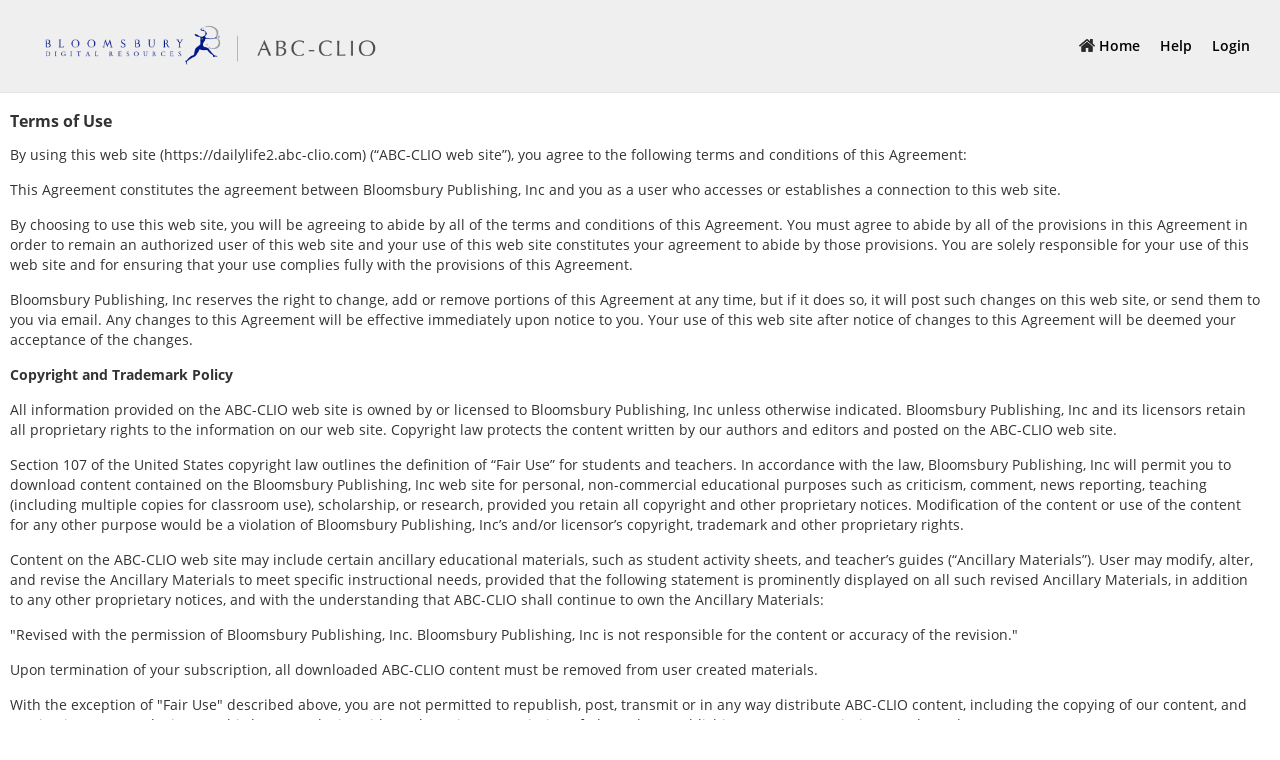

--- FILE ---
content_type: text/html; charset=utf-8
request_url: https://dailylife2.abc-clio.com/About/Terms
body_size: 30445
content:
<!DOCTYPE html>

<html lang="en">
<head>
    <meta charset="utf-8">
    <meta http-equiv="X-UA-Compatible" content="IE=edge">
    <meta name="viewport" content="width=device-width, initial-scale=1.0, maximum-scale=1.0, user-scalable=0">
    <meta name="description" content="">
    <meta name="author" content="">
    <meta name="format-detection" content="telephone=no">
    <link rel="shortcut icon" href="/assets/images/sites/DLTH/favicon.ico?v=2" />
    <title>
    Daily Life through History  - Terms of Use 
</title>

    
    <link href='https://fonts.googleapis.com/css?family=Open+Sans:400,300,500,700,600' rel='stylesheet' type='text/css'>
    <script src="https://use.fontawesome.com/dbfd53bbce.js"></script>
    <link href="/assets/css/css.css" rel="stylesheet" type="text/css">
    
    <link href="/assets/css/bootstrap/css/bootstrap.min.css" rel="stylesheet">
    
    <link rel="stylesheet" type="text/css" href="/assets/css/sites/DLTH.css" />
    
    
    
        <link href="/Content/style_academic.css" rel="stylesheet">

    
    <script type="text/javascript" src="/assets/javascript/jquery-2.1.4.min.js"></script>
    
    <script type="text/javascript" src="/assets/javascript/jquery-migrate-1.2.1.js"></script>

    
    <script type="text/javascript">
        
        var sourceId= 0;
        var selectedLanguage = "";
    </script>
       


    <!--HTML5 shim and Respond.js IE8 support of HTML5 elements and media queries -->
    <!--[if lt IE 9]>
        <script src="https://oss.maxcdn.com/libs/html5shiv/3.7.0/html5shiv.js"></script>
        <script src="https://oss.maxcdn.com/libs/respond.js/1.3.0/respond.min.js"></script>
    <![endif]-->
    <meta name="GENERATOR" content="MSHTML 11.00.9600.18231">
    <script type="text/javascript">
        <!--
        window.rsConf = {
            general: { usePost: true }
        };
        $(document).ready(function () {
            $("#spinner").fadeOut(400);
        });

        $(document).ready(function () {
                    if ($('#left-sidebar').length === 0 && window.location.href.toLowerCase().includes('/display')) { $('#main-body-content').css('margin-left', 0); }

        });

    </script>

</head>
<body class="c-about a-terms">
    <div id="main-content-container">
        <div id="main-content-content">
            
            <div id="spinner"></div>
            

            



<div class="container-fluid academic">
        <div style="display: none;">
            
    <div class="rightSide pull-right loginshlp hidden-xs">
        
<div class="">
</div>
        <ul>
            <li><a href="/About/PublicHelp" class="text-uppercase"><strong>Help</strong></a></li>
            <li><a href="/Authentication/LogOn" class="text-uppercase"><strong>Login</strong></a></li>
        </ul>
    </div>
            
    <div class="btn-group dropdownMfm hidden-sm hidden-md hidden-lg" id="menu-top-wrapper">
        <button id="menu-top-button-mobile" type="button" class="btn btn-default dropdown-toggle mfm" data-toggle="dropdown" aria-haspopup="true" aria-expanded="false">
            Menu
        </button>

        <!-- MOBILE NAVBAR -->

        <div class="dropdown-menu" id="menu-top-list-mobile">
            <ul class="nav navbar-nav">
                <li><a class="main-body " href="/Authentication/LogOn">Login</a></li>
                <li><a class="main-body " href="/About/PublicHelp">Help</a></li>
            </ul>
        </div>
    </div>
        </div>

<script type="text/javascript">
    $(window).load(function () {
        RecalculateTopMargin();
    });
    $(document).ready(function () {
        $(window).resize(function () {
            RecalculateTopMargin();
        });
        RecalculateTopMargin();

        if (/iP(ad|od|hone)/i.test(window.navigator.userAgent) && /WebKit/i.test(window.navigator.userAgent) && !(/(CriOS|FxiOS|OPiOS|mercury)/i.test(window.navigator.userAgent))) {

            $('#header-hh-button').on('click', function () {
                if (!$("#header-hh-content").hasClass('show')) {
                    ToggleHHPanel(true);
                }
            });
            $('#header-dbs-button').on('click', function () {
                if (!$("#header-dbs-content").hasClass('show')) {
                    ToggleDbsPanel(true);
                }
            });

            $(document).on('touchstart',
                function (event) {
                    if (!$(event.target).closest('#header-hh-content').length) {
                        ToggleHHPanel(false);
                    }
                });
            $(document).on('touchstart',
                function (event) {
                    if (!$(event.target).closest('#header-dbs-content').length) {
                        ToggleDbsPanel(false);
                    }
                });
        } else {

            $("#header-hh-container").hover(function () { ToggleHHPanel(true); }, function () { ToggleHHPanel(false); });
            $("#header-dbs-container").hover(function () { ToggleDbsPanel(true); }, function () { ToggleDbsPanel(false); });

        }
        //LoadFilterBox();
    });
    RecalculateTopMargin();

    function RecalculateTopMargin() {
        $('header.academic-header #academic-header-logo-container').css("top",
            $('header.academic-header .academic-header-top-bar').outerHeight() + 33);

        $('header.academic-header').next().css("margin-top", $('header.academic-header .academic-header-top-bar').outerHeight() + 33);
    }

    function ToggleHHPanel(show) {
        if (show) {
            if (!$("#header-hh-content").hasClass('show')) {
                $("#header-hh-content").addClass("show");
                $("#header-hh-button").addClass("caret-up");
            }
        } else {
            if ($("#header-hh-content").hasClass('show')) {
                $("#header-hh-content").removeClass("show");
                $("#header-hh-button").removeClass("caret-up");
            }
        }
    }
    function ToggleDbsPanel(show) {
        if (show) {
            if (!$("#header-dbs-content").hasClass('show')) {
                $("#header-dbs-content").addClass("show");
                $("#header-dbs-button").addClass("caret-up");
            }
        } else {
            if ($("#header-dbs-content").hasClass('show')) {
                $("#header-dbs-content").removeClass("show");
                $("#header-dbs-button").removeClass("caret-up");
            }
        }
    }
</script>
<header class="academic-header" >
    <div class="academic-header-top-bar">
        
        <div id="academic-header-top-bar-logo">
            <a href="/">
                <img alt="ABC-CLIO SOLUTIONS" src="/assets/images/abc-clio-solutions-logo-bdr-no-strap.png" class="responsive-image">
            </a>
        </div>
            <div class="academic-header-top-bar-right-part">
                <div id="header-home-button-container">
                    <a id="header-home-button" href="/"><img class="header-home-button-icon responsive-image" src="/assets/images/school-icons/menu/Leftnav_home.png" alt="">Home</a>
                </div>
                                <div>
                        <a class="header-link" href="/About/PublicHelp">Help</a>
                </div>
                <div>
                        <a class="header-link" href="/Authentication/LogOn">Login</a>
                </div>
            </div>
        
        </div>
</header>
    <div class="container-fluid" id="main-body">

        








<div class="container-fluid research">
    <div class="row interior content" id="main-content">
        <div id="main-body-content" class="aboutUs">
            <h1 style="font-size:16px; font-weight:bold;">Terms of Use</h1>
<p>By using this web site (https://dailylife2.abc-clio.com) (“ABC-CLIO web site”), you agree to the following terms and conditions of this Agreement:</p>
<p>This Agreement constitutes the agreement between Bloomsbury Publishing, Inc and you as a user who accesses or establishes a connection to this web site.</p>
<p>By choosing to use this web site, you will be agreeing to abide by all of the terms and conditions of this Agreement. You must agree to abide by all of the provisions in this Agreement in order to remain an authorized user of this web site and your use of this web site constitutes your agreement to abide by those provisions. You are solely responsible for your use of this web site and for ensuring that your use complies fully with the provisions of this Agreement.</p>
<p>Bloomsbury Publishing, Inc reserves the right to change, add or remove portions of this Agreement at any time, but if it does so, it will post such changes on this web site, or send them to you via email. Any changes to this Agreement will be effective immediately upon notice to you. Your use of this web site after notice of changes to this Agreement will be deemed your acceptance of the changes.</p>

<p><strong>Copyright and Trademark Policy</strong></p>
<p>All information provided on the ABC-CLIO web site is owned by or licensed to Bloomsbury Publishing, Inc unless otherwise indicated. Bloomsbury Publishing, Inc and its licensors retain all proprietary rights to the information on our web site. Copyright law protects the content written by our authors and editors and posted on the ABC-CLIO web site.</p>
<p>Section 107 of the United States copyright law outlines the definition of “Fair Use” for students and teachers. In accordance with the law, Bloomsbury Publishing, Inc will permit you to download content contained on the Bloomsbury Publishing, Inc web site for personal, non-commercial educational purposes such as criticism, comment, news reporting, teaching (including multiple copies for classroom use), scholarship, or research, provided you retain all copyright and other proprietary notices. Modification of the content or use of the content for any other purpose would be a violation of Bloomsbury Publishing, Inc’s and/or licensor’s copyright, trademark and other proprietary rights.</p>
<p>Content on the ABC-CLIO web site may include certain ancillary educational materials, such as student activity sheets, and teacher’s guides (“Ancillary Materials”). User may modify, alter, and revise the Ancillary Materials to meet specific instructional needs, provided that the following statement is prominently displayed on all such revised Ancillary Materials, in addition to any other proprietary notices, and with the understanding that ABC-CLIO shall continue to own the Ancillary Materials:</p>
<p>"Revised with the permission of Bloomsbury Publishing, Inc. Bloomsbury Publishing, Inc is not responsible for the content or accuracy of the revision."</p>
<p>Upon termination of your subscription, all downloaded ABC-CLIO content must be removed from user created materials.</p>
<p>With the exception of "Fair Use" described above, you are not permitted to republish, post, transmit or in any way distribute ABC-CLIO content, including the copying of our content, and posting it on your web site or a third-party web site without the written permission of Bloomsbury Publishing, Inc.  See Permissions at Bloomsbury.com/us (<a href="https://www.bloomsbury.com/us/connect/contact-us/permissions/" target="_blank">https://www.bloomsbury.com/us/connect/contact-us/permissions/</a>) for more information.</p>

<p><strong>Content Provided BY Visitors to the ABC-CLIO Web Site</strong></p>
<p>Visitors to the ABC-CLIO web site may share ideas, add comments, and engage in discussion. Visitors who place any content on any of our web pages are responsible for the content of that material. If you upload, post, or submit any content, you represent that you have all the necessary legal rights to upload, post, or submit such content and it will not violate any law or the rights of any person. Bloomsbury Publishing, Inc has no responsibility for the content of any messages or information posted by visitors. Bloomsbury Publishing, Inc retains the right, which it may or may not exercise, in its sole discretion, to review, edit or delete from the ABC-CLIO web site any content placed on the web site which Bloomsbury Publishing, Inc believes to be illegal, offensive, and inappropriate or for any other reason. Any visitor posting content on the ABC-CLIO web site agrees to indemnify Bloomsbury Publishing, Inc for any damages, losses and costs incurred as a result of such content being placed on our web site.</p>
<p>You agree that upon uploading, posting, or submitting information to an ABC-CLIO web site, you grant ABC-CLIO, and its respective affiliates and successors, a non-exclusive, transferable, worldwide, royalty-free, perpetual, irrevocable, sub-licensable right and license to use, distribute, display, translate, adapt, reproduce, and create derivative works from your content. In addition, you agree that we may modify or alter your content without seeking further permission from you.</p>
<p>Portions of this web site may provide users an opportunity to exchange ideas and information. The ideas and information posted do not necessarily reflect the views of Bloomsbury Publishing, Inc. While using this web site, you may not post, transmit, or otherwise distribute any material that may be unlawful, obscene, defamatory, threatening, infringing on any copyright or other rights of others, or damaging to software or hardware. You may not advertise or solicit on these pages without the express permission of ABC-CLIO.</p>

<p><strong>Personally Identifiable Student Information</strong></p>
<p>In accordance with Federal Children’s Online Privacy Protection Act of 1998 (COPPA), Bloomsbury Publishing, Inc does not and shall not collect or otherwise receive any personally identifiable student information in connection with Bloomsbury Publishing, Inc’s provision of this web site or users’ use of this web site. For purposes of this Agreement “personally identifiable student information” means any information or data which, alone or in combination with other information held by Bloomsbury Publishing, Inc, can be used to specifically identify an individual or that is otherwise considered personally identifiable information or personal data under state law, including an individual’s name, street address, telephone number, email address, photograph, social security number, student id number, driver’s license number, passport number, credit card number, or bank information.</p>

<p><strong>Creating Links to the ABC-CLIO Web Site</strong></p>
<p>Creating a link to ABC-CLIO non-password protected web sites on the World Wide Web does not require our permission unless:</p>
<ol>
    <li>You wish to use our logo or trademarks.</li>
    <li>You charge visitors to your web site a fee for the pages that contain a link to the ABC-CLIO web site.</li>
    <li>The link opens within a frame or in any other way that it makes the ABC-CLIO content appear as if it were in your web site.</li>
</ol>
<p>Creating links to password protected ABC-CLIO products is not allowed.</p>

<p><strong>Content on Web Sites that Link to the ABC-CLIO Web Site</strong></p>
<p>Bloomsbury Publishing, Inc cannot control the content of third party owned web sites that link to our web site.</p>
<p>If you visit the ABC-CLIO web site through a link from a third party web site and believe that the content of that third party web site is inappropriate please contact us and we will evaluate this matter.</p>

<p><strong>Links from the ABC-CLIO Web Site</strong></p>
<p>Visitors may find links from the ABC-CLIO web site to third party owned web sites where we believe their content may be of interest to our visitors. While we have initially visited these sites before linking to them, please understand that we do not control their content and that such content is usually being changed. Therefore, we recommend that children and young adults check with their parents or teachers before clicking on any linked web sites. Bloomsbury Publishing, Inc is not responsible for the availability of these outside resources or their contents and is not undertaking any responsibility or liability for information or publications of third parties on the Internet even if you access them through these pages.</p>

<p><strong>Commercial Nondiscrimination</strong></p>
<p>Bloomsbury Publishing, Inc does not and shall not discriminate on the basis of race, gender, gender identity or expression, religion, national origin, ethnicity, sexual orientation, age or disability in the solicitation, selection, hiring, or treatment of sub-consultants, vendors, suppliers, or commercial customers.</p>

<p><strong>Content Availability</strong></p>
<p>The availability of content on the ABC-CLIO website is subject to state mandated laws. If you are resident in certain U.S. states, Bloomsbury Publishing, Inc is required to make the content available to you in accordance with the laws of that state. Where applicable state laws have mandated that certain content may not be available as part of school-level educational resources, such content, either at Topic Center or article level, is not available to you on the ABC-CLIO website.</p>
<p>If you have been approved as an Administrator by Bloomsbury Publishing, Inc, you have the ability to further refine the availability of the content in accordance with the requirements of your school, school district or municipality. As an Administrator, you are responsible for ensuring that the content is made available in accordance with the requirements of your school, school district or municipality. </p>

<p><strong>Disclaimer</strong></p>
<p>Bloomsbury Publishing, Inc MAKES NO REPRESENTATIONS OR WARRANTIES WITH RESPECT TO THE ABC-CLIO WEB SITE OR ITS CONTENTS with regard to the accuracy, completeness, results obtained by accessing and using the content contained on the ABC-CLIO web site or with regard to the availability of content as mandated by state laws.</p>
<p>Bloomsbury Publishing, Inc will not be liable for any damages to any visitor who uses our content with respect to any inaccuracy, error or omission, regardless of cause.</p>
<p>YOU EXPRESSLY AGREE THAT USE OF THIS WEB SITE IS AT YOUR SOLE RISK. NEITHER BLOOMSBURY PUBLISHING, INC, NOR ANY OF ITS EMPLOYEES, AGENTS, THIRD-PARTY CONTENT PROVIDERS, OR LICENSORS WARRANT THAT USE OF THIS WEB SITE WILL BE UNINTERRUPTED, ERROR FREE, OR THAT THE PAGES OR THE SERVER THAT MAKES THEM AVAILABLE ARE FREE FROM VIRUSES, WORMS, OR OTHER HARMFUL COMPONENTS. BLOOMSBURY PUBLISHING, INC MAKES NO REPRESENTATIONS OR WARRANTIES WITH RESPECT TO THIS WEB SITE OR ITS CONTENTS WITH REGARD TO ACCURACY, COMPLETENESS, RESULTS OBTAINED BY ACCESSING AND USING THE CONTENT CONTAINED ON THIS WEB SITE, OR WITH RESPECT TO THE AVAILABILITY OF CONTENT AS MANDATED BY STATE LAWS.</p>
<p>IN NO EVENT SHALL BLOOMSBURY PUBLISHING, INC, ITS EMPLOYEES OR AGENTS, OR ANYONE ELSE WHO HAS BEEN INVOLVED IN THE CREATION, PRODUCTION, OR DELIVERY OF THESE PAGES BE LIABLE FOR ANY DIRECT, INCIDENTAL, OR CONSEQUENTIAL DAMAGES, SUCH AS, BUT NOT LIMITED TO, LOSS OF ANTICIPATED PROFITS, BENEFITS, USE, OR DATA RESULTING FROM THE USE OF THESE PAGES. THESE LIMITATIONS APPLY REGARDLESS OF WHETHER THE PARTY LIABLE OR ALLEGEDLY LIABLE WAS ADVISED, HAD OTHER REASON TO KNOW, OR IN FACT KNEW OF THE POSSIBILITY OF SUCH DAMAGES. YOU SPECIFICALLY ACKNOWLEDGE AND AGREE THAT BLOOMSBURY PUBLISHING, INC (AND ANY OF ITS EMPLOYEES, AGENTS, THIRD-PARTY CONTENT PROVIDERS, OR LICENSORS, AND THEIR RESPECTIVE DIRECTORS, OFFICERS, EMPLOYEES, AND AGENTS), IS NOT LIABLE FOR ANY DEFAMATORY, OFFENSIVE OR ILLEGAL CONDUCT OF ANY USER, INCLUDING YOU.</p>
<p>You agree to defend, indemnify, and hold harmless Bloomsbury Publishing, Inc (and any of its employees, agents, third party content providers, or licensors, and their respective directors, officers, employees, and agents) from and against all claims, liability, and expenses, including attorneys’ fees and legal fees and costs, arising out of your use of this web site or your breach of any provision of this Agreement. Bloomsbury Publishing, Inc reserves the right, in its sole discretion and at its own expense, to assume the exclusive defense and control of any matter otherwise subject to indemnification by you. You will cooperate as fully as reasonably required in the defense of any claim.</p>
<p>This Agreement, your performance under it, and any disputes arising under it shall be governed exclusively by the laws of the United States of America and the State of California, without giving effect to their conflict of laws principles. You expressly consent to the exclusive forum, jurisdiction, and venue of the Courts of the State of California, with venue in Santa Barbara County or Central District of California, in any and all actions, disputes, or controversies relating to this Agreement.</p>
<p>Bloomsbury Publishing, Inc reserves the right to change this Agreement at any time without notice.</p>

        </div>
    </div>
</div>



<script>
    $(document).ready(function () {
        if (/edg|edge/.test(navigator.userAgent.toLowerCase())) {
            $('img').not('.shadow-box img, .no-edge-encapsulation').css('pointer-events', 'none');
            
            $('.how-to-video-container img').css('width', '100%');
            $('.video-container img').css('width', '100%');
        }
    });
</script>






<!-- Page Footer Start -->
<footer class="site-footer" role="contentinfo">
    <div class="container">
        <div class="row">
            <!-- //////////////////// MOBILE FOOTER \\\\\\\\\\\\\\\\\\\\\\\\\\ -->
            <div class="visible-xs-block center small-base-margin-top">
                <div class="footer-collapseExpand-container">
                    <a class="footer-collapseExpand-button collapsed" data-toggle="collapse" href="#website-information" role="button" aria-expanded="false" aria-controls="website-information">Website Information</a>
                    <div class="collapse multi-collapse" id="website-information">
                        <ul class="list-unstyled">
                            <li><a class="main-body  current" href="/About/Terms">Terms of Use</a></li>
                            <li><a class="main-body " href="/About/Privacy">Privacy Policy</a></li>
                            <li><a href="https://marcrecords.abc-clio.com/solutions.aspx" target="_blank">MARC Records</a></li>
                            <li><a class="main-body " href="/About/About">About</a></li>
                        </ul>
                    </div>
                </div>
                <div class="footer-collapseExpand-container">
                    <a class="footer-collapseExpand-button collapsed" data-toggle="collapse" href="#contact" role="button" aria-expanded="false" aria-controls="contact">Contact</a>
                    <div class="collapse multi-collapse" id="contact">
                        <ul class="list-unstyled">
                            <li><a class="main-body " href="/About/Support">Customer Support</a></li>
                            <li><a class="main-body " href="/About/PublicHelp">Help</a></li>
                        </ul>
                    </div>
                </div>
            </div>
            <!-- //////////////////// END MOBILE FOOTER \\\\\\\\\\\\\\\\\\\\\\\\\\ -->
            <!-- //////////////////// TABLET/DESKTOP FOOTER \\\\\\\\\\\\\\\\\\\\\\\\\\ -->
            <div class="hidden-xs">
                <div class="col-md-3 col-sm-3 footer-col" data-match-height="site-footer-column">
                    <ul class="list-unstyled">
                        <li class="footer-hd">Website Information</li>
                        <li>
                            <ul class="list-unstyled">
                                <li><a href="/About/Terms">Terms of Use</a></li>
                                <li><a href="/About/Privacy">Privacy Policy</a></li>
                                <li><a href="https://marcrecords.abc-clio.com/solutions.aspx" target="_blank">MARC Records</a></li>
                                <li><a href="/About/About">About</a></li>
                            </ul>
                        </li>
                    </ul>
                </div>
                <div class="col-md-3 col-sm-3 footer-col" data-match-height="site-footer-column">
                </div>
                <div class="visible-sm-block"></div>
                <div class="col-md-3 col-sm-3 footer-col" data-match-height="site-footer-column">
                    <ul class="list-unstyled">
                        <li class="footer-hd">Contact</li>
                        <li>
                            <ul class="list-unstyled">
                                <li><a href="/About/Support">Customer Support</a></li>
                                <li><a class="help" href="/About/PublicHelp" rel="windowHelp">Help</a></li>
                            </ul>
                        </li>
                    </ul>
                </div>
                <div class="col-md-3 col-sm-3 footer-col" data-match-height="site-footer-column">
                </div>
                <!-- //////////////////// END OF TABLET/DESKTOP FOOTER \\\\\\\\\\\\\\\\\\\\\\\\\\ -->
            </div>
        </div>
    </div>

</footer>

<div class="container footer-logo-container">
    <div class="row">
        <div class="col-md-12">
            <p class="text-center"><img id="header-logo-footer" alt="ABC-CLIO logo" src="/assets/images/abc-clio-solutions-logo-bdr.png" /></p>
        </div>
    </div>
</div>
<div class="container footer-copyright-container">
    <div class="row">
        <div class="col-md-12">
            <p class="text-center" style="color:#B4B4B4">
                &copy; 2026 Bloomsbury Publishing Plc
            </p>
        </div>
    </div>
</div>

<!--/FOOTER -->
<div id="hidden" aria-hidden="true">
    Server: WEBLB2 | Client IP: 3.144.5.97  | Session ID: iqyukg0awe3ftq2naufx4j5m | Token:  |
    Referer:  | Visitor info: Not authenticated
</div> 


    </div>
</div>

﻿    <script>
    (function () {
            var s = document.createElement('script'); var h = document.querySelector('head') || document.body; s.src = 'https://acsbapp.com/apps/app/dist/js/app.js';
            s.async = true; s.onload = function () {
                acsbJS.init({
                    statementLink: '', footerHtml: '', hideMobile: false, hideTrigger: false, disableBgProcess: false, language: 'en', position: 'left', leadColor: '#146ff8', triggerColor: '#146ff8', triggerRadius
                        : '50%', triggerPositionX: 'right', triggerPositionY: 'bottom', triggerIcon: 'people', triggerSize: 'medium', triggerOffsetX: 20, triggerOffsetY: 20, mobile: {
                            triggerSize: 'small', triggerPositionX: 'right', triggerPositionY: 'bottom', triggerOffsetX
                                : 10, triggerOffsetY: 10, triggerRadius: '50%'
                        }
                });
            }; h.appendChild(s);
        })();</script>
        
            <style>
                a.acsb-hero-action[data-acsb-popup-trigger='acsb-hide-popup'] {
                    display: none !important;
                }
            </style>
        
    
        <style>
            .acsb-profile.acsb-profile-seizures, .acsb-action-box.acsb-action-box-stopAnimations {
                display: none !important;
            }
        </style>
    

<a id="back-to-top-nohide" href="#top" class="notranslate no-print" style="display: none;">Back to Top</a>
<script>
    function ArrangeBackToTopBox() {
        var scrolled = window.pageYOffset || document.documentElement.scrollTop;
        var viewPortHeight = $(window).height();
        var viewPortWidth = $(window).width();
        var containerWidth = $('div.container-fluid.academic').innerWidth();

        if (scrolled > (viewPortHeight * 0.4)) {
            $('#back-to-top, #back-to-top-nohide').css("right", (((viewPortWidth / 2) - (containerWidth / 2))));
            $('#back-to-top, #back-to-top-nohide').fadeIn(500);
        } else {
            $('#back-to-top, #back-to-top-nohide').fadeOut(500);
        }
    }
    ArrangeBackToTopBox();
    document.addEventListener('scroll', function (event) { ArrangeBackToTopBox() }, true /*Capture event*/);
</script>
<script>
    $(document).ready(function () {
        if (/edg|edge/.test(navigator.userAgent.toLowerCase())) {
            $('img').not('.shadow-box img, .no-edge-encapsulation').css('pointer-events', 'none');
            
            $('.how-to-video-container img').css('width', '100%');
            $('.video-container img').css('width', '100%');
        }
    });
</script>


        </div>
    </div>

    
    <script type="text/javascript" src="/assets/javascript/bootstrap/bootstrap.min.js"></script>
    <script type="text/javascript" src="/assets/javascript/jquery/jquery-ui.min.js"></script>

    <script type="text/javascript" src="/assets/javascript/jquery.matchHeight-min.js"></script>
    <script type="text/javascript" src="/assets/javascript/jquery/plugins/jquery.cookie.js"></script>
    <script type="text/javascript" src="/assets/javascript/jquery/plugins/jquery.qtip-1.0.min.js"></script>
    <script type="text/javascript" src="/assets/javascript/jquery.coverflow.js"></script>
    <script type="text/javascript" src="/assets/javascript/holder.js"></script>

        <script type="text/javascript" src="/assets/javascript/utilities.js"></script>

    
    <script src="/assets/javascript/ie10-viewport-bug-workaround.js"></script>
    
    <script src="/assets/javascript/main.academic.min.js"></script>
    

    
    <script src="/assets/javascript/ShadowBox-host-min.js"></script>

    
    <script src="/assets/javascript/readspeaker/ReadSpeakerSampleSkin/ReadSpeakerSampleSkin.js" type="text/javascript"></script>

    
    


</body>
</html>

--- FILE ---
content_type: text/css
request_url: https://dailylife2.abc-clio.com/assets/css/css.css
body_size: 1035
content:
@font-face {
	font-family: Open Sans;
	src: local("Open Sans Light"), local("OpenSans-Light"), url(https://fonts.gstatic.com/s/opensans/v13/DXI1ORHCpsQm3Vp6mXoaTXhCUOGz7vYGh680lGh-uXM.woff) format("woff");
	font-weight: 300;
	font-style: normal;
}
@font-face {
	font-family: Open Sans;
	src: local("Open Sans"), local("OpenSans"), url(https://fonts.gstatic.com/s/opensans/v13/cJZKeOuBrn4kERxqtaUH3T8E0i7KZn-EPnyo3HZu7kw.woff) format("woff");
	font-weight: 400;
	font-style: normal;
}
@font-face {
	font-family: Open Sans;
	src: local("Open Sans Semibold"), local("OpenSans-Semibold"), url(https://fonts.gstatic.com/s/opensans/v13/MTP_ySUJH_bn48VBG8sNSnhCUOGz7vYGh680lGh-uXM.woff) format("woff");
	font-weight: 600;
	font-style: normal;
}
@font-face {
	font-family: Open Sans;
	src: local("Open Sans Bold"), local("OpenSans-Bold"), url(https://fonts.gstatic.com/s/opensans/v13/k3k702ZOKiLJc3WVjuplzHhCUOGz7vYGh680lGh-uXM.woff) format("woff");
	font-weight: 700;
	font-style: normal;
}


--- FILE ---
content_type: text/css
request_url: https://dailylife2.abc-clio.com/Content/style_academic.css
body_size: 176905
content:
.container-fluid {
    padding-right: 15px;
    padding-left: 15px;
    margin-right: auto;
    margin-left: auto;
}

div.container-fluid.academic {
    position: relative;
    max-width: 1400px;
    margin: 0 auto;
    text-align: left;
    margin-top: -18px; /* Hack for something, I don't know why the banner moves to the bottom */
}

a, a:hover, a:focus {
    color: #2671EB;
    cursor: pointer;
}

    a:hover, a:focus {
        color: rgb(218, 93, 39);
        outline: none;
        text-decoration: none !important;
    }

    a.notranslate.no-print:focus {
        color: #2671EB;
    }

    a.notranslate.no-print:hover {
        color: rgb(218, 93, 39);
    }

.disabled {
    color: #000 !important;
    cursor: default !important;
    opacity: 0.5 !important;
    border: none !important;
}

.admin-disabled {
    position: relative;
    background-color: transparent;
    color: black;
    text-align: left;
    border: none;
    padding: 0;
    cursor: text;
    -webkit-user-select: text;
    -moz-user-select: text;
    -ms-user-select: text;
    user-select: text;
}

    .admin-disabled:hover:after,
    .admin-disabled:focus:after {
        content: "To unlock this content, log in with Administrator credentials. For help, contact your Site Administrator.";
        background: rgba(0,0,0,.7);
        border-radius: 3px;
        color: #fff;
        left: 170px;
        right: 5px;
        padding: 5px 5px;
        position: absolute;
        z-index: 98;
        width: 225px;
        font-size: 12px;
        text-align: left;
    }

.flex-container {
    display: flex;
}

div#maincontent {
    text-align: left;
}

    div#maincontent h3 {
        font-size: 18px;
        margin-bottom: 5px;
        margin-top: 25px;
    }

.row {
    margin-right: 0;
    margin-left: 0;
}

.add-right-margin {
    margin-right: 15px;
}

body {
    font-family: 'Open Sans', 'Helvetica', 'Arial', sans-serif;
    font-size: 14px;
    -ms-overflow-style: scrollbar;
    overflow: -moz-scrollbars-vertical;
    overflow-x: hidden;
    overflow-y: auto;
}

.base-margin-top {
    margin-top: 15px !important;
}

.base-margin-bottom {
    margin-bottom: 15px !important;
}

.small-base-margin-top {
    margin-top: 10px !important;
}

.small-base-margin-bottom {
    margin-bottom: 10px !important;
}

.fw500 {
    font-weight: 500 !important;
}

.fw600 {
    font-weight: 600 !important;
}

.align-content-right {
    text-align: right;
}

div#collapseSearch {
    border: solid 1px #E3DFDC;
    border-top: 0;
    margin-top: -1px;
    margin-left: 1px;
    margin-right: 1px;
}

.pdf-media {
    float: right;
    text-align: center;
    margin-bottom: 15px;
    margin-top: 25px;
    margin-left: 15px;
}

ul.list-group {
    border-top: 0 !important;
}

.list-group-item {
    border: 0;
    background-color: white;
    padding: 3px 15px 3px 10px;
}

#banner {
    padding-top: 1px;
    padding-bottom: 14px;
    border-bottom: thin black solid;
    background-color: transparent;
    min-height: 125px;
}

#banner-image {
    margin-left: 210px;
    padding-left: 12px;
    margin-top: 15px;
    padding-top: 20px;
    margin-bottom: 15px;
    padding-bottom: 20px;
    padding-right: 10px;
    width: 45%;
    border-left: 1px solid black;
    display: block;
}

img.map, map area {
    outline: none;
}

.amGvn#banner {
    background-color: rgb(134, 9, 9);
}

p.firstp {
    margin-top: 18px;
}

.pdf-container {
    display: inline-block;
}

.pdf-label {
    margin-top: 5px !important;
    margin-bottom: 5px !important;
}

.pdf-label:after {
    content: '+';
    font-style: normal;
}

#main-body-content .cybrarian p.firstp {
    margin-top: 18px;
}

#middle-content {
    padding: 0;
    margin: 0;
    margin-top: 15px;
}

#right-content {
    margin-top: 15px;
    border-left: 0;
}

#header-wrapper {
    height: auto;
    display: flex;
    margin-right: 15px;
}

#header_image_wrapper {
    margin: 0;
    padding: 0;
    text-align: center;
    display: inline-block;
}

#header_text_wrapper {
    color: white;
    margin: 0;
    padding: 10px;
    flex: 1;
    position: relative;
    min-width: 275px;
    width: 100%;
    margin-bottom: 26px;
    min-height: 170px;
    padding-bottom: 30px;
    display: inline-block;
}

#header-date {
    font-size: 14px;
    width: 100%;
    border-bottom: solid white 2px;
    text-transform: uppercase;
    padding-bottom: 3px;
}

#header-round-table-topic-label {
    text-transform: uppercase;
    font-size: 14px;
    font-weight: 600;
    margin-top: 8px;
}

#header-bottom-line {
    font-size: 14px;
    text-transform: uppercase;
    color: white;
    position: absolute;
    bottom: 10px;
}

#header-image-enlarge {
    /*position: relative;
    top: -25px;
    right: 8px;
    height: 0;*/
    margin-top: 3px;
    margin-bottom: 3px;
}

#header-round-table-topic {
    text-transform: uppercase;
    font-size: 25px;
    margin-top: 5px;
    font-weight: 600;
}

.feature_article-read-more {
    text-align: right;
    position: relative;
}

.feature_article_image_column img {
    max-width: 65px;
}

#response-header {
    height: 0;
    margin-right: 15px;
}

    #response-header:after {
        content: 'Essays';
        text-transform: uppercase;
        position: relative;
        top: -30px;
        height: 0;
        background-color: white;
        padding-right: 5px;
        font-weight: 600;
        color: #7B7774;
    }

    #response-header.psio-header:after {
        content: 'Scholarship';
        text-transform: uppercase;
        position: relative;
        top: -30px;
        height: 0;
        background-color: white;
        padding-right: 5px;
        font-weight: 600;
        color: #7B7774;
    }

    #response-header hr {
        border-top: 2px solid #C7C7C7;
    }

.primary-sources-image {
    max-width: 100%;
}

#primary-sources-wrapper, #related-resources-wrapper {
    text-align: center;
    margin-left: 0;
}

#related-resources-wrapper {
    margin-top: 15px;
    margin-bottom: 15px;
}

#right-column {
    padding: 0;
    padding-right: 15px;
}

#primary-sources-header, #related-resources-header {
    text-transform: uppercase;
    font-size: 14px;
    font-weight: 800;
    color: rgb(33, 80, 153);
    border-top: solid 2px #A9A9A9;
    border-bottom: none;
    padding-top: 10px;
}

.primary-source {
    margin: 15px 7px 0 7px;
    display: inline-block;
}

#related-resources {
    text-align: left;
}

.related-resource-article-title {
    padding-top: 15px;
}

.feature_article_image_column, .feature_article_title_column {
    max-width: 50%;
    float: left;
}

#home-page-back-to-top {
    margin-right: 15px;
}

#spinner {
    position: fixed;
    left: 0;
    top: 0;
    width: 100%;
    height: 100%;
    z-index: 9999;
    background: url(/assets/images/ajax-loader.gif) 50% 50% no-repeat white;
}

#imageshadowbox-title {
    margin-top: -5px;
    font-size: 16px;
    font-weight: bold;
}

.cybrarian .table > tbody > tr > td {
    padding: 0px 0px 14px;
    border-top-color: currentColor;
    border-top-width: medium;
    border-top-style: none;
}

    .cybrarian .table > tbody > tr > td:first-child {
        width: 126px;
        vertical-align: middle;
    }


#logos-table {
    border-collapse: separate;
    border-spacing: 0 1em;
}

.responsive-image {
    max-width: 100%;
    height: auto;
    display: block;
}

.authorbox a, a.link {
    text-decoration: none;
    font-size: 12px;
    font-weight: 600;
}

    .authorbox a:hover, a.link:hover {
        color: rgb(218, 93, 39);
        text-decoration: none;
    }

    .authorbox a:active, a.link:active {
        color: rgb(218, 93, 39);
        text-decoration: underline;
    }

    .authorbox a:focus, a.link:focus {
        color: rgb(218, 93, 39);
        text-decoration: underline;
    }

a, a:hover, a:active, a:focus, button, button:hover, button:active, button:focus {
    outline: none;
}

    a, a:hover, button:hover {
        cursor: pointer;
        cursor: hand;
    }


    button::-moz-focus-inner {
        border: 0;
    }

    a span.linkText {
        height: 1px;
        width: 1px;
        position: absolute;
        overflow: hidden;
        top: -10px;
    }


/*remove stuff from bootstrap button and form control*/
.btn {
    color: #0061FF;
    border: 1px solid #0061FF;
    font-weight: 400;
    line-height: 1.42857143;
    background-color: white
}

    .btn:focus, .btn:focus:active, .active.btn:focus, .focus.btn, .focus.btn:active, .focus.active.btn {
        outline: 0;
    }

    .btn:active,
    .btn:focus {
        background-color: white;
        color: #0061FF;
        border: 1px solid #0061FF;
    }

    .btn:hover {
        color: white;
        background-color: #0061FF;
    }

.btn-blue {
    background-color: #0061FF;
    color: white;
    border: 1px solid #0061FF;
}


    .btn-blue:hover,
    .btn-blue:focus,
    .btn-blue:active {
        color: #0061FF !important;
        border: 1px solid #0061FF !important;
        background-color: white
    }

/*remove stuff from bootstrap button and form control*/
.form-control, .form-control:focus {
    border-color: #818182;
    border-radius: 0;
    box-shadow: none;
    -webkit-box-shadow: none;
}

.abccs .navbar-inverse .navbar-link {
    color: rgb(0,0,0);
}

#dbHeaderNav > div > div.hidden-xs.site-header-auth-user.navbar-text {
    color: rgb(0,0,0);
}

#dbHeaderNav > div > div.hidden-xs.site-header-auth-links.navbar-text > a {
    color: rgb(0,0,0);
}

#dbHeaderNav > div > form > a {
    color: rgb(0,0,0);
}

#dbHeaderNav > div > div.hidden-xs.site-header-auth-links.navbar-text > span.divider {
    color: rgb(0,0,0);
}

.navbar-text {
    font-size: 14px;
}

.navbar-link {
    font-size: 14px;
}

.form-control {
    font-size: 12px;
    font-weight: 600;
    height: auto;
    min-height: 34px;
}

#dbHeaderNav > div > div.hidden-xs.site-header-auth-user.navbar-text {
    margin-top: 0;
    margin-bottom: 0;
    float: none;
}

#dbHeaderNav > div > div.hidden-xs.site-header-auth-links.navbar-text {
    margin-top: 0;
}

.multiLogo {
    margin: 0px auto;
    padding: 30px 0;
    width: 45%;
    z-index: 999;
}

#main-body-content .entry-media p {
    /* added June 2017 to override new p tag margins*/
    margin-top: 10px;
    margin-bottom: 10px;
    text-align: right;
}

#maincontent p.entry-media {
    /* added June 2017 to override new p tag margins*/
    margin-top: 10px;
    margin-bottom: 10px;
    text-align: center;
}

#maincontent div.entry-media {
    display: inline-block;
}

.dbTitle {
    display: none;
}

.ah {
    width: 100%;
    height: 100%;
}

.rightSide {
    top: 35px;
    width: 245px;
    right: 0;
    color: rgb(0,0,0);
    position: absolute;
}

.rightSide_alt {
    top: 6px;
    width: 255px;
    right: 0;
    color: rgb(0,0,0);
    position: absolute;
}

.rightSide ul {
    padding-left: 0;
    margin-bottom: 3px;
}

.rightSide_alt ul {
    padding-left: 0;
    margin-bottom: 3px;
}

.rightSide li {
    list-style: none;
    display: inline;
}

.rightSide_alt li {
    list-style: none;
    display: inline;
}

.rightSide li::after {
    color: black;
    padding-right: 2px;
    padding-left: 3px;
    content: "|";
}

.rightSide_alt li::after {
    color: black;
    padding-right: 2px;
    padding-left: 3px;
    content: "|";
}

.rightSide li:last-child::after {
    content: " ";
}

.rightSide_alt li:last-child::after {
    content: " ";
}

.rightSide li a {
    color: rgb(0,0,0);
}

.rightSide a {
    color: rgb(0,0,0);
}

.rightSide_alt li a {
    color: rgb(0,0,0);
}

.rightSide_alt a {
    color: rgb(0,0,0);
}

.logins.rightSide {
    right: -114px;
}

.logins.rightSide_alt {
    right: -114px;
}

.loginshlp.rightSide {
    right: -149px;
}

.loginshlp.rightSide_alt {
    right: -149px;
}

#site-search input.form-control {
    /*width: 277px;*/
}

.field-validation-valid {
    display: none;
}

#databases {
    margin-right: 15px;
    margin-left: 10px;
}

    #databases .btn {
        white-space: normal;
    }

#db-button {
    margin: 0px auto;
    border-radius: 0;
    border: 0;
    border-image: url('') none;
    width: 100%;
    text-align: left;
    color: rgb(0, 0, 0);
    font-size: 14px;
    text-decoration: none;
    display: block;
    background-color: rgb(255, 255, 255);
}

.navbar-toggle {
    margin: 0px auto;
    border-radius: 0;
    border: 2px solid rgb(129, 129, 130);
    border-image: url('') none;
    width: 100%;
    text-align: left;
    color: rgb(0, 0, 0);
    font-size: 13px;
    font-weight: 700;
    text-decoration: none;
    display: block;
    background-color: rgb(255, 255, 255);
}

.mSearch {
    margin: 0px auto;
    border-radius: 0;
    border: 2px solid #7E8283;
    border-image: url('') none;
    width: 100%;
    text-align: left;
    color: rgb(0, 0, 0);
    font-size: 14px;
    text-decoration: none;
    display: block;
    background-color: rgb(255, 255, 255);
}

#mobile-search-button {
    margin: 0;
    border: none;
    border-left: 2px solid #7E8283;
}

#mobile-search-icon {
    color: black;
}

.navbar-header {
    margin-right: 15px;
    margin-left: 10px;
}

.navbar-toggle, .navbar-static {
    text-transform: uppercase;
    float: none;
}

.mSearch {
    margin-bottom: 14px;
}

    .mSearch .btn-default {
        border-radius: 0;
        border-image: url('') none;
        color: rgb(216, 216, 215);
    }

    .mSearch .form-control {
        border-image: url('') none;
        font-size: 14px;
    }

.navbar-collapse {
    padding-right: 15px;
    padding-left: 10px;
}

.navbar-nav > li {
    text-align: center;
    text-transform: uppercase;
    font-weight: 700 !important;
    border-bottom-color: rgb(129, 129, 130);
    border-bottom-width: 2px;
    border-bottom-style: solid;
}

    .navbar-nav > li > a {
        padding-top: 4px;
        padding-bottom: 4px;
    }

    .navbar-nav > li.active {
    }

    .navbar-nav > li a:hover {
        color: rgb(218, 93, 39);
    }

    .navbar-nav > li.active a {
        color: rgb(218, 93, 39);
        text-decoration: underline;
    }

    .navbar-nav > li a:focus {
        color: rgb(218, 93, 39);
        text-decoration: underline;
    }

.mfm {
    text-transform: uppercase;
}

.collapsed.navbar-toggle::after {
    top: 3px;
    right: 10px;
    font-size: 14px;
    font-weight: bold;
    position: absolute;
    content: "▼";
}

.mfm::after {
    top: -2px;
    right: 10px;
    font-size: 24px;
    font-weight: bold;
    position: absolute;
    content: "+";
}

.navbar-toggle::after {
    top: 3px;
    right: 10px;
    font-size: 14px;
    font-weight: bold;
    position: absolute;
    content: "▲";
}

.open.dropdownMfm .mfm::after {
    top: -4px;
    right: 10px;
    font-size: 24px;
    font-weight: bold;
    position: absolute;
    content: "–";
}

.navbar-nav {
    margin: 0;
    background-color: rgb(255, 255, 255);
}

    .navbar-nav > li > a {
        color: rgb(33, 80, 153);
    }

.container-fluid {
    margin: 0;
    padding: 0;
}

#footer-container {
    background-color: rgb(224, 224, 224);
}

.site-footer {
    background: rgb(244, 244, 243);
    color: rgb(51, 51, 51);
    padding-top: 10px;
    padding-bottom: 10px;
    font-size: 12px;
    margin-top: 0;
}

    .site-footer .footer-hd {
        margin: 0 -15px 10px;
        padding: 0 15px;
        line-height: 31px;
    }

    .site-footer .btn-group, .site-header .btn-group {
        display: block;
    }

    .site-footer .btn-default, .site-header .btn-default {
        border: 2px solid #7e8283;
        border-radius: 0;
        padding: 6px 10px;
        margin: 6px 15px;
        width: 100%;
        display: block;
        font-weight: 700 !important;
        text-align: left;
        white-space: normal;
    }

        .site-footer .btn-default:hover, .site-header .btn-default:hover {
            background-color: #fff;
        }

    .site-footer .caret, .site-header .caret {
        color: #000;
    }

.dropdown-toggle:focus, .dropdown .btn-default, .btn-group.open .dropdown-toggle {
    outline: 0;
    background-color: #fff;
}

.site-footer .dropdown-menu, .site-header .dropdown-menu {
    border-radius: 0;
    width: 100%;
    top: 40px;
}

.site-footer .mfm ~ .dropdown-menu li, .site-header .mfm ~ .dropdown-menu li {
    text-align: center;
    font-weight: 700 !important;
    text-transform: none;
    border-bottom: 2px solid #818182;
}

.site-footer ~ .container, .site-header ~ .container {
    background-color: #f4f4f3;
}

.site-footer .mdm ~ .dropdown-menu, .site-header .mdm ~ .dropdown-menu {
    top: 42px;
}

.site-footer .mfm ~ .dropdown-menu, .site-header .mfm ~ .dropdown-menu {
    top: -8px;
    position: relative;
    padding: 0;
}

.site-footer .mdm ~ .dropdown-menu > li > a, .site-header .mdm ~ .dropdown-menu > li > a {
    color: #215099;
    font-weight: 700 !important;
}

.site-footer .mfm ~ .dropdown-menu > li > a, .site-header .mfm ~ .dropdown-menu > li > a {
    color: #215099;
    font-weight: 700 !important;
    padding: 4px 0;
}

    .site-footer .mdm ~ .dropdown-menu > li > a:hover, .site-footer .mfm ~ .dropdown-menu > li > a:hover, .site-header .mdm ~ .dropdown-menu > li > a:hover, .site-header .mfm ~ .dropdown-menu > li > a:hover {
        color: #da5d27;
        text-decoration: none;
        background-color: #f5f5f5;
    }

    .site-footer .mdm ~ .dropdown-menu > li > a:focus, .site-footer .mfm ~ .dropdown-menu > li > a:focus, .site-header .mdm ~ .dropdown-menu > li > a:focus, .site-header .mfm ~ .dropdown-menu > li > a:focus {
        color: #da5d27;
        text-decoration: underline;
    }

.site-footer .dropdown-menu > li > a:focus, .site-header .dropdown-menu > li > a:focus {
    background-color: transparent;
}

.footer-hd.hidden-xs + ul {
    margin-top: -10px;
}

.site-footer ul ul li, .site-header ul ul li {
    /*padding-bottom: 6px;*/
}

.site-footer a, .site-header a {
    color: #484848;
}

.ui-coverflow-wrapper {
    height: 400px;
}

.mTime {
    padding: 0px 30px;
}

    .mTime li {
        list-style: none;
        padding: 9px 10px;
        text-align: center;
        color: rgb(51, 51, 51);
        margin-bottom: 15px;
        background-color: rgb(198, 200, 202);
    }

.drawer {
    padding-top: 20px;
    padding-bottom: 20px;
    font-size: 16px;
    font-weight: bold;
    margin-top: -15px;
    margin-right: 0;
    margin-left: 0;
    background-color: rgb(255, 255, 255);
}

.mTime .show.drawer {
    margin-bottom: 10px;
    background-color: rgb(244, 244, 244);
}

.mTime .drawer-content p {
    padding-top: 7px;
    margin-bottom: 7px;
}

.mTime .drawer-content a {
    font-size: 14px;
}

.drawers {
    margin-bottom: 0;
}

.arrow {
    padding: 10px 0px 0;
    height: 51px;
    text-align: center;
    cursor: pointer;
    background-color: rgb(241, 241, 241);
}

.vaArrow {
    padding: 10px 0px 0;
    height: 51px;
    text-align: center;
    cursor: pointer;
    background-color: rgb(241, 241, 241);
}

.arrow-down {
    background: url("/assets/images/drawer-arrow-blue.png") top;
    top: 6px;
    width: 41px;
    height: 24px;
    display: inline-block;
    position: relative;
}

.arrow-up {
    background: url("/assets/images/drawer-arrow-blue.png") bottom;
    top: 6px;
    width: 41px;
    height: 24px;
    display: inline-block;
    position: relative;
}

.viewAll .arrow-down {
    background: url("/assets/images/drawer-arrow-blue.png") top;
}

.viewAll .arrow-up {
    background: url("/assets/images/drawer-arrow-blue.png") bottom;
}

.viewAll .current.cover {
    margin-bottom: 0;
}

.current.cover .vaArrow {
    height: 63px;
    padding-top: 20px;
}

.current.closed.cover .vaArrow {
    height: 51px;
    padding-top: 10px;
}

.viewAll .show.drawer {
    top: -18px;
    margin-bottom: 0;
    position: relative;
}

.sidebar-menu h4.mheader {
    margin-bottom: 0;
}

    .sidebar-menu h4.mheader:focus {
    }

    .sidebar-menu h4.mheader::after {
        top: 0;
        right: 14px;
        font-size: 24px;
        font-weight: bold;
        float: right;
        position: relative;
        content: "+";
    }

.sidebar-menu h4.ui-state-active.mheader::after {
    top: -3px;
    right: 14px;
    font-size: 24px;
    font-weight: bold;
    float: right;
    position: relative;
    content: "–";
}

.research .sidebar-menu h4 {
    padding-top: 5px;
    padding-bottom: 10px;
}

.research h2 {
    text-transform: uppercase;
    font-size: 20px;
    margin-top: 20px;
}

.research .aboutUs p a {
    color: rgb(33, 80, 153);
    text-decoration: none;
    font-weight: 600;
}

.research p a {
    color: rgb(51, 51, 51);
    font-weight: bold;
}

.research .bg-info,
.academic .bg-info {
    padding: 20px;
    margin-bottom: 20px;
    background-color: #E3DFDC;
}

.research .bg-info2,
.academic .bg-info2 {
    padding: 6px 10px 1px;
    margin-bottom: 14px;
    background-color: rgb(227, 227, 228);
}

    .research .bg-info2 p,
    .academic .bg-info2 p {
        text-indent: -20px;
        margin-bottom: 6px;
        margin-left: 23px;
    }

.research .bg-info span {
    padding-right: 6px;
    padding-left: 14px;
}

.form-inline .form-control {
    border-radius: 0;
    border: 1px solid rgb(153, 153, 153);
    border-image: url('') none;
    margin-left: 12px;
}

.research .onwhite.form-control {
    box-shadow: 3px 3px 5px 0px #ccc;
    -webkit-box-shadow: 3px 3px 5px 0 #ccc;
    -moz-box-shadow: 3px 3px 5px 0 #ccc;
}

#main-body-content .cybrarian p {
    margin: 0;
}

.cybrarian label {
    padding: 0;
    text-transform: uppercase;
}

.cybrarian .form-group {
    height: 36px;
}

.cybrarian .form-control {
    margin-left: 0;
}

#filterSearch .btn-default,
#urls .btn-default,
.clioview .btn-default,
.btnEmail.btn-default,
#pw .btn-default,
#standards .btn-default,
#userPreferences .btn-default,
#login-button.btn-default,
.logins .btn-default,
#list .btn-default,
.col-xs-6 > .btn.btn-default, #modal-content .btn-default {
    border-image: url('') none;
    color: #fff;
    background-color: #224f99;
    border: none;
    border-radius: 0;
    padding: 6px 24px;
    margin-bottom: 20px;
    text-transform: uppercase;
    font-weight: 700;
}

#filterSearch .btn-default {
    margin-bottom: 0;
}

.field-validation-error, .error-text {
    color: red;
}

.validation-summary-errors {
    display: none;
}

#pw {
    display: inline-block;
}

.research .finalize,
.academic .finalize {
    padding: 20px 0;
    border-bottom-color: rgb(199, 200, 202);
    border-bottom-width: 1px;
    border-bottom-style: solid;
}

.research :last-child.finalize,
.academic :last-child.finalize {
    margin-bottom: 60px;
    border-bottom-color: currentColor;
    border-bottom-width: medium;
    border-bottom-style: none;
}

.research .finalize .btn-default,
.academic .finalize .btn-default {
    padding: 6px 24px;
    border-radius: 0;
    border-image: url('') none;
    width: 97px;
    color: rgb(255, 255, 255);
    margin-right: 12px;
    margin-bottom: 0;
    vertical-align: middle;
    background-color: rgb(34, 79, 153);
}

.research .form-inline .form-control,
.academic .form-inline .form-control {
    width: auto;
}

.research .form-control.listnumber,
.academic .form-control.listnumber {
    width: 36px;
    padding: 2px;
    margin-left: 0;
    margin-right: 6px;
    text-align: center;
    display: inline-block;
    font-size: 12px;
    height: 20px;
}

.research .form-horizontal select.input-sm.form-control,
.academic .form-horizontal select.input-sm.form-control {
    padding: 0px 10px;
}

.input-sm {
    padding: 0px 10px;
}

.research .form-horizontal .form-group,
.academic .form-horizontal .form-group {
    margin-left: 0;
}

.research .form-horizontal label.control-label,
.academic .form-horizontal label.control-label {
    text-align: left;
    padding-left: 0;
}

.research .panel-body,
.academic .panel-body {
    padding-right: 12px;
    padding-bottom: 12px;
}

    .research .panel-body p,
    .academic .panel-body p {
        line-height: 20px;
        padding-left: 0;
    }

.logins .checkbox-inline {
    margin: 14px 0px 20px;
    display: block;
}

.logins label {
    font-weight: normal;
}

.logins .bg-info {
    margin: 20px 0px 30px;
}

    .logins .bg-info label {
        font-weight: bold;
    }

.logins ul {
    margin-bottom: 30px;
}

.logins li {
    margin-bottom: 14px;
}

.clioview h3 {
    font-size: 12px;
    margin-top: 14px;
    margin-bottom: 20px;
}

.clioview select.input-sm {
    height: 26px;
    line-height: 30px;
    font-size: 12px;
}

.clioview .selects {
    padding-left: 0;
    padding-right: 0;
}

.clioview :last-child.selects {
    padding-right: 0;
}

.clioview .selects h5 {
    text-align: center;
    font-weight: bold;
}

.clioview .selects .form-control {
    font-size: 12px;
}

.clioview .clioview-buttons {
    margin-top: 30px;
    margin-bottom: 20px;
}

.clioview input.btn-block.btn-primary {
    border-radius: 0;
    border-image: url('') none;
    color: rgb(255, 255, 255);
    text-transform: uppercase;
    margin-top: 0;
    margin-bottom: 2px;
    background-color: rgb(34, 79, 153);
}

.clioview input:nth-child(2).btn-block.btn-primary {
    margin-bottom: 14px;
}

.clioview .bg-danger {
    margin: 12px 0;
    padding: 14px;
}

.clioview p.text-danger {
    margin: 0;
    padding: 0;
}

div.clioview .td-cats-2 > table td {
    vertical-align: bottom !important;
}


.table-responsive {
    border-image: url('') none;
    margin-bottom: 15px;
    border: none;
}

table.toptable.tablesorter_header {
    margin-top: 10px;
    margin-bottom: 25px;
}



table.tablesorter, table.tablesorter_header {
    margin: 14px 0px 0;
    width: 100%;
    text-align: left;
    font-size: 12px;
}

    table.tablesorter thead {
        background-color: rgb(193, 190, 188);
    }

        table.tablesorter thead tr th {
            padding: 4px;
            border: 1px solid rgb(255, 255, 255);
            border-image: url('') none;
            height: 30px;
            font-size: 8pt;
        }

    table.tablesorter tfoot tr th {
        padding: 4px;
        border: 1px solid rgb(255, 255, 255);
        border-image: url('') none;
        height: 30px;
        font-size: 8pt;
    }

    table.tablesorter thead tr td {
        padding: 4px;
        border: 1px solid rgb(255, 255, 255);
        border-image: url('') none;
        font-size: 8pt;
    }

    table.tablesorter tbody tr td:first-child {
        padding-left: 10px;
    }

table.toptable.tablesorter_header tbody tr.even td {
    background-color: rgb(255, 255, 255);
}

table.tablesorter thead tr .header {
    background-position: right;
    text-transform: uppercase;
    line-height: 15px;
    padding-right: 18px;
    font-size: 14px;
    vertical-align: middle;
    cursor: pointer;
    background-image: url("/assets/images/sorts_arrows.gif");
    background-repeat: no-repeat;
}

table.toptable.tablesorter_header tbody tr .header {
    background-position: right;
    text-transform: uppercase;
    line-height: 15px;
    padding-right: 18px;
    font-size: 14px;
    vertical-align: middle;
    cursor: pointer;
    background-image: url("/assets/images/sorts_arrows.gif");
    background-repeat: no-repeat;
}

table.toptable.tablesorter_header tbody tr .header {
    height: 38px;
}

table.tablesorter tbody td {
    padding: 4px;
    color: rgb(61, 61, 61);
    vertical-align: top;
    /*border-left-color: rgb(255, 255, 255);
    border-left-width: 1px;
    border-left-style: solid;*/
    background-color: rgb(255, 255, 255);
}

table.rList.tablesorter tbody td {
    vertical-align: middle;
}

table.rList.tablesorter .form-group {
    margin-bottom: 0;
}

table.tablesorter tr.odd td {
    background-color: rgb(227, 227, 228);
}

.cats-table tr.odd td {
    background-color: rgb(227, 227, 228);
}

table.tablesorter thead tr .headerSortUp {
    background-image: url("/assets/images/asc.gif");
}

table.tablesorter_header tr td {
    padding: 4px;
    border-top-color: currentColor;
    border-right-color: rgb(255, 255, 255);
    border-top-width: medium;
    border-right-width: 1px;
    border-top-style: none;
    border-right-style: solid;
    background-color: rgb(193, 190, 188);
}

table.tablesorter thead tr .headerSortDown {
    background-image: url("/assets/images/desc.gif");
}

table.tablesorter thead tr .headerSortDown {
    background-color: rgb(193, 190, 188);
}

table.tablesorter thead tr .headerSortUp {
    background-color: rgb(193, 190, 188);
}

table.tablesorter .form-control {
    margin-right: 9px;
}

table.tablesorter .form-group label {
    margin-bottom: 0;
}

.tablesorter#researchLists td a {
    color: rgb(33, 80, 153);
}

    .tablesorter#researchLists td a:hover {
        color: rgb(218, 93, 39);
        text-decoration: none;
    }

    .tablesorter#researchLists td a:focus {
        color: rgb(218, 93, 39);
        text-decoration: underline;
    }

.factsTable {
    border-width: 1px;
    border-style: solid;
    border-spacing: 2px;
    border-collapse: separate;
    border-color: Gray;
    /* display: table !important; */
}

table {
    background-color: transparent;
}

.factsTable tbody tr td, .factsTable tbody tr th {
    border-width: 1px;
    border-style: solid;
    border-color: Gray;
    padding: 3px;
    vertical-align: middle;
}

table.factsTable {
    padding: 0 !important;
}

.dbInfo {
    padding-bottom: 10px;
    margin-top: 16px;
    margin-bottom: 16px;
    border-top-color: rgb(51, 51, 51);
    border-bottom-color: rgb(51, 51, 51);
    border-top-width: 1px;
    border-bottom-width: 1px;
    border-top-style: solid;
    border-bottom-style: solid;
}

    .dbInfo h4 {
        margin: 0;
    }

.aboutUs, .research-list {
    margin-right: 10px;
}


    .aboutUs h4 {
        margin: 20px 0px 0;
    }

    .aboutUs ul {
        padding-left: 20px;
        margin-top: 16px;
    }

    .aboutUs a[href="#top"] {
        margin: 20px 0;
    }

.faqSect a[href="#top"].main-body {
    margin: 20px 0;
    display: block;
}

.faqSect h4 {
    margin: 14px 0;
    padding: 10px 0;
    border-top-color: rgb(51, 51, 51);
    border-bottom-color: rgb(51, 51, 51);
    border-top-width: 1px;
    border-bottom-width: 1px;
    border-top-style: solid;
    border-bottom-style: solid;
}

.faqSect p.question {
    font-weight: 700;
    margin-bottom: 0;
}

.sresults p.question {
    font-weight: 700;
    margin-bottom: 0;
}

    .sresults p.question ~ p {
        margin-top: 0;
    }

.cats-table .radio {
    margin-top: 0;
    margin-bottom: 0;
}

.checkbox {
    margin-top: 0;
    margin-bottom: 0;
}

.cats-table .radio label {
    font-weight: bold;
}

.cats-table .checkbox label {
    font-weight: bold;
}

.drawer-content p {
    padding-top: 10px;
    padding-right: 10px;
    padding-left: 10px;
}

.dropdown-menu#db-menu {
    width: 100%;
    border-top-left-radius: 0;
    border-top-right-radius: 0;
    border-bottom-left-radius: 0;
    border-bottom-right-radius: 0;
    margin-top: -6px;
}

.open > .dropdown-menu {
    display: block;
}

.dropdown-menu {
    list-style: none;
    margin: 2px 0px 0;
    padding: 5px 0;
    border-radius: 4px;
    border: 1px solid #BBBBBA;
    border-image: url('') none;
    left: 0;
    top: 100%;
    text-align: left;
    font-size: 14px;
    float: left;
    position: absolute;
    z-index: 1000;
    min-width: 160px;
    box-shadow: 0px 6px 12px rgba(0,0,0,0.175);
    background-clip: padding-box;
    background-color: rgb(255, 255, 255);
    -webkit-box-shadow: 0 6px 12px rgba(0, 0, 0, .175);
    -webkit-background-clip: padding-box;
}

    .dropdown-menu > li > a {
        color: rgb(33, 80, 153);
    }

    .dropdown-menu > li > a {
        white-space: normal;
    }

        .left-side-bar .left-side-bar-group-menu-items-container .left-side-bar-menu-link:hover,
        .dropdown-menu > li > a:hover {
            color: rgb(218, 93, 39);
            background-image: none;
        }

        .left-side-bar .left-side-bar-group-menu-items-container .left-side-bar-menu-link:focus,
        .dropdown-menu > li > a:focus {
            color: rgb(218, 93, 39);
            text-decoration: underline;
            background-color: transparent;
        }

ul.dropdown-menu#db-menu li a {
    font-weight: bold !important;
}

.panel-title a, a.sidebar-menu-link, .panel > .panel-collapse > .list-group .list-group-item a, span.sidebar-menu-link {
    padding-right: 15px;
    display: inline-block;
}

.panel-title > a:hover {
    text-decoration: none;
    display: block;
}

.panel-title > small {
    text-decoration: none;
}

.panel-title > .small {
    text-decoration: none;
}

.panel-title > small > a:hover {
    text-decoration: none;
}

.panel-title > .small > a:hover {
    text-decoration: none;
}

.panel-title > a {
    text-decoration: none;
}

.panel-title > small {
    text-decoration: none;
}

.panel-title > .small {
    text-decoration: none;
}

.panel-title > small > a {
    text-decoration: none;
}

.panel-title > .small > a {
    text-decoration: none;
}

.addPadd {
    padding-bottom: 10px;
}

.otherBoard {
    margin-top: 14px;
}

    .otherBoard .col-xs-4 {
        margin-bottom: 12px;
    }

.imageCredit {
    font-size: 11px;
    margin-top: 2px;
}

.main-coverflow {
    position: relative;
}

#breadcrumbs {
    margin-top: 25px;
    padding-left: 0;
}

#icon-links {
    text-align: right;
    padding-top: 0;
}

    #icon-links ul {
        padding-left: 0;
        min-height: 24px;
    }


    #icon-links i {
        top: 6px;
        margin-right: 3px;
        display: inline-block;
        position: relative;
    }

        #icon-links i.addIcon {
            top: 3px;
        }

    #icon-links li {
        list-style: none;
        display: inline-block;
        font-size: 11px;
    }

        #icon-links li > a {
            color: rgb(33, 80, 153);
            font-weight: bold;
            margin-right: 8px;
        }

            #icon-links li > a:hover {
                color: rgb(218, 93, 39);
                text-decoration: none;
            }

            #icon-links li > a:active {
                color: rgb(218, 93, 39);
                text-decoration: underline;
            }

            #icon-links li > a:focus {
                color: rgb(218, 93, 39);
                text-decoration: underline;
            }

        #icon-links li.disabled-link span {
            opacity: 0.5;
        }

        #icon-links li.disabled-link > span:first-child {
            margin-right: 12px;
        }


.emailIcon {
    width: 25px;
    height: 20px;
    background-image: url("/assets/images/email-icon_b.png");
    background-repeat: no-repeat;
    background-size: 70% 70%;
    background-position: center;
}

.savetoCloudIcon {
    background-image: url('/assets/images/save-icon_b.png');
    background-repeat: no-repeat;
    background-position: center top;
    background-size: 75% 75%;
    width: 25px;
    height: 20px;
}

.printIcon {
    width: 25px;
    height: 20px;
    background-image: url("/assets/images/print-icon_b.png");
    background-repeat: no-repeat;
    background-size: 70% 70%;
    background-position: center;
}

.shortenUrlIcon {
    width: 20px;
    height: 20px;
    background-image: url("/assets/images/getlink-icon.png");
    background-repeat: no-repeat;
    background-size: 70% 70%;
    background-position: center;
}

.citeIcon {
    width: 23px;
    height: 20px;
    background-image: url("/assets/images/cite-icon_b.png");
    background-repeat: no-repeat;
    background-size: 70% 70%;
    background-position: center;
}

.addIcon {
    width: 17px;
    height: 17px;
    background-image: url("/assets/images/add-icon.png");
    background-repeat: no-repeat;
    background-size: 70% 70%;
    background-position: center;
}

.display-tool-bar {
    margin-left: -10px;
    margin-right: -10px;
    border-bottom: 2px solid #E7E7E7;
    padding: 12px 20px;
    padding-top: 0;
    padding-left: 200px;
}

.a-workingwithprimsourcespopup .display-tool-bar,
.a-imageshadowbox .display-tool-bar {
    justify-content: right;
    margin-left: -1px;
    border-bottom: none;
    padding: 15px 0;
    margin-top: -5px;
    margin-right: 0;
}

    .a-workingwithprimsourcespopup .display-tool-bar > div,
    .a-imageshadowbox .display-tool-bar > div {
        width: 100%;
    }

.display-tool-bar > div {
    flex: 0 1 auto;
    display: flex;
    justify-content: flex-end;
    align-items: center;
    flex-wrap: wrap;
}

.display-tool-bar-breadcrumb {
    padding: 5px 0 5px 0;
}

.display-tool-bar > div > * {
    margin: auto 2px;
    text-align: center;
    position: relative;
}

    .display-tool-bar > div > .resources > *,
    .display-tool-bar > div > *:not(.resources) {
        min-width: 40px;
    }

.display-tool-bar > div > :not(.resources) {
    margin: 15px 0 5px 0;
}

.display-tool-bar > div > .disabled-link > img,
.display-tool-bar > div > a img {
    margin-bottom: 5px;
    width: auto;
    height: 13px;
}

.display-tool-bar .display-tool-bar-icons {
    font-size: 11px;
    line-height: 1;
    font-weight: 500;
}

a.main-body {
    font-weight: 500;
    font-size: 14px;
}

.breadcrumbLink a {
    color: rgb(33, 80, 153);
    font-weight: bold;
    text-decoration: none;
}

    .breadcrumbLink a:visited {
        color: rgb(33, 80, 153);
        font-weight: bold;
        text-decoration: none;
    }

a.sidebar-menu-link,
a.left-side-bar-menu-link {
    text-decoration: none;
    font-weight: 600;
}

span.sidebar-menu-link.non-clickable {
    color: #747272;
    font-weight: 600;
}

.research p a.main-body {
    color: rgb(33, 80, 153);
    font-weight: 600;
    text-decoration: none;
}

a.author.main-body {
    font-size: 10px;
}

    a.author.main-body img {
        margin-bottom: 3px;
    }

.sidebar-menu p a {
    color: rgb(33, 80, 153);
    text-decoration: none;
}

    .sidebar-menu p a:active {
        color: rgb(218, 93, 39);
        text-decoration: underline;
    }

    .sidebar-menu p a:hover {
        color: rgb(218, 93, 39);
    }

a.main-body:active {
    color: rgb(218, 93, 39);
    text-decoration: underline;
}

#breadcrumbs p.breadcrumbLink a:active {
    color: rgb(218, 93, 39);
    text-decoration: underline;
}

a.sidebar-menu-link:active {
    color: rgb(218, 93, 39);
    text-decoration: underline;
}

a.current {
    color: rgb(218, 93, 39) !important;
    text-decoration: underline;
}

.research p a.main-body:focus {
    color: rgb(218, 93, 39);
    text-decoration: underline;
}

a.main-body:focus {
    color: rgb(218, 93, 39);
    text-decoration: underline;
}

a.main-body:hover {
    color: rgb(218, 93, 39);
}

#breadcrumbs .breadcrumbLink a:hover {
    color: rgb(218, 93, 39);
}

a.sidebar-menu-link:hover {
    color: rgb(218, 93, 39);
}

.research p a.main-body:hover {
    color: rgb(218, 93, 39);
}

a.sidebar-menu-link {
    display: inline-block;
    padding-top: 3px;
    padding-bottom: 3px;
}

.add_white_border_top {
    border-top: white solid thin;
}

.viewAll .cover {
    margin-bottom: 30px;
    cursor: pointer;
}

.viewAll .active.cover {
    margin-bottom: 0;
}

.chevron-left {
    left: 35px;
    top: 100px;
    height: 100px;
    color: rgb(102, 102, 102);
    font-size: 75px;
    position: absolute;
    z-index: 100;
}

#coverflow-left img {
    transition: 0.4s ease-in-out;
    cursor: not-allowed;
    opacity: 0.1;
    -webkit-transition: all 0.4s ease-in-out;
    -o-transition: all 0.4s ease-in-out;
    -moz-transition: all 0.4s ease-in-out;
}

#coverflow-right img {
    transition: 0.4s ease-in-out;
    -webkit-transition: all 0.4s ease-in-out;
    -o-transition: all 0.4s ease-in-out;
    -moz-transition: all 0.4s ease-in-out;
}

.chevron-right {
    top: 100px;
    height: 100px;
    right: 35px;
    color: rgb(102, 102, 102);
    font-size: 75px;
    position: absolute;
    z-index: 100;
}

.caret {
    width: 0;
    height: 0;
    margin-top: 5px;
    margin-left: 4px;
    vertical-align: top;
    border-top-color: currentColor;
    border-right-color: transparent;
    border-left-color: transparent;
    border-top-width: 9px;
    border-right-width: 4px;
    border-left-width: 4px;
    border-top-style: dashed;
    border-right-style: solid;
    border-left-style: solid;
    float: right;
    display: inline-block;
    content: " ";
}

.caret-up {
    border-bottom-width: 10px;
    border-right-width: 4px;
    border-left-width: 4px;
    border-style: dotted solid solid;
    border-color: currentColor transparent black;
    width: 0;
    height: 0;
    margin-top: 4px;
    margin-left: 8px;
    vertical-align: middle;
    display: inline-block;
    content: " ";
}

#interesting-things .panel {
    box-shadow: none;
}

#interesting-things .panel {
    border-image: url('') none;
}

#interesting-things .panel-group .panel-heading + .panel-collapse > .panel-body {
    border-image: url('') none;
}

#interesting-things :nth-child(2n).panel-default > .panel-heading {
    color: rgb(51, 51, 51);
    background-color: rgb(244, 244, 244);
}

#interesting-things :nth-child(2n).panel-default > .in.collapse .panel-body {
    color: rgb(51, 51, 51);
    background-color: rgb(244, 244, 244);
}

#interesting-things .panel-group .panel + .panel {
    margin-top: 0;
}

#interesting-things :first-child.panel-default > .panel-heading {
    border-top-color: rgb(102, 102, 102);
    border-bottom-color: rgb(102, 102, 102);
    border-top-width: 1px;
    border-bottom-width: 1px;
    border-top-style: solid;
    border-bottom-style: solid;
}

#interesting-things :last-child.panel-default > .panel-heading {
    border-bottom-color: rgb(102, 102, 102);
    border-bottom-width: 1px;
    border-bottom-style: solid;
}

#interesting-things :not(:first-child).panel-default > .panel-heading {
    border-bottom-color: rgb(102, 102, 102);
    border-bottom-width: 1px;
    border-bottom-style: solid;
}

#interesting-things :not(:last-child).panel-default > .panel-heading {
    border-bottom-color: rgb(102, 102, 102);
    border-bottom-width: 1px;
    border-bottom-style: solid;
}

#interesting-things :nth-child(2n+1).panel-default > .panel-heading {
    background-color: rgb(255, 255, 255);
}

#interesting-things .panel-body {
    padding-top: 10px;
}

#interesting-things .panel-collapse .in {
    padding-top: 0;
}

.panel-group .itk.panel-heading a.collapsed::before {
    left: 6px;
    top: 4px;
    font-weight: bold;
    position: absolute;
    content: "+";
}

.panel-group .itk.panel-heading a::before {
    left: 6px;
    top: 2px;
    font-size: 24px;
    font-weight: bold;
    position: absolute;
    content: "–";
}

.panel-group .itk.panel-heading .panel-title {
    text-align: left;
    font-size: 12px;
}

.panel-group .itk.panel-heading {
    padding-left: 22px;
}

.itk-body.panel-body p {
    padding-top: 3.5%;
}

.tools-grid * {
    text-align: center;
    font-size: 18px;
    font-weight: bold;
}

.tools-grid img {
    margin: 0px auto;
    float: none;
}

.collapsing {
    transition:;
    height: 0;
    overflow: hidden;
    position: relative;
    -webkit-transition-timing-function: ease;
    -o-transition-timing-function: ease;
    -webkit-transition-duration: .25s;
    -o-transition-duration: .25s;
    -webkit-transition-property: height, visibility;
    -o-transition-property: height, visibility;
}

.lightbox .modal-content {
    text-align: left;
    display: inline-block;
    border-radius: 0px;
}

.lightbox .close {
    padding: 0px 8px 4px;
    border-image: url('') none;
    top: 15px;
    right: 10px;
    color: black;
    position: absolute;
    z-index: 1032;
    font-size: 30px;
    font-weight: 500;
    opacity: 1;
}

.modal-body > p {
    width: 600px;
    text-align: left;
    padding-right: 10px;
    padding-left: 10px;
}

.modal-body > img {
    margin-right: 10px;
    margin-left: 10px;
}

.row-eq-height {
    padding-right: 20px;
    display: flex;
}

#logo-box {
    margin: 12px auto;
    text-align: center;
}

    #logo-box img {
        height: auto;
    }

#btn-time-period, #btn-titles {
    width: 100%;
    padding-top: 7px;
}

.btn#btn-time-period, .btn#btn-titles {
    text-align: left;
    font-size: 12px;
    position: relative;
}

    .btn#btn-time-period:focus {
    }

#btn-time-period > span.caret, #btn-titles > span.caret {
    right: 10px;
    color: rgb(0, 0, 0);
    margin-top: 5px;
    margin-left: 0;
    position: absolute;
}

#btn-time-period > span.caret-up, #btn-titles > span.caret-up {
    border-top-width: 0;
    border-bottom-width: 8px;
    border-right-width: 4px;
    border-left-width: 4px;
    margin-top: 5px;
    border-style: dotted solid solid;
    border-color: currentColor transparent rgb(0, 0, 0);
    width: 0;
    height: 0;
    vertical-align: middle;
    display: inline-block;
    content: "";
}

.center-block {
    margin-right: auto;
    margin-left: auto;
    display: block;
    background-color: white;
    padding: 10px;
}

.panel-outer {
    padding: 0;
    border: 1px solid rgb(181, 183, 185);
    border-image: url('') none;
    background-color: rgb(223, 224, 225);
}

.panel-inner {
    padding-top: 10px;
    padding-bottom: 10px;
    background-color: rgb(255, 255, 255);
}

    .panel-inner > p {
        padding-top: 10px;
        margin-top: 0;
        margin-bottom: 0;
    }

.panel-title {
    margin: 0;
    padding: 0;
    font-size: 12px;
}

.panel-inner > ul {
    margin-top: 0;
}

#timePeriods, #titles {
    border-width: medium 1pt 1pt;
    border-style: none solid solid;
    border-color: currentColor rgb(181, 183, 185) rgb(181, 183, 185);
    background-color: rgb(255, 255, 255);
    padding-top: 0;
}

#timePeriods {
    display: none;
}

    #timePeriods > ul, #titles > ul {
        padding-left: 0;
        font-family: "Open Sans", Arial, sans-serif;
        font-size: 12px;
        font-weight: 700;
        margin-right: 3%;
        margin-left: 3%;
        list-style-type: none;
        transform: scale(1);
    }

        #timePeriods > ul li, #titles > ul li {
            padding-left: 0;
            margin-left: 0;
            padding-top: 10px;
        }

.sidebar-menu {
    padding: 0;
    border: 1pt solid rgb(181, 183, 185);
    border-image: url('') none;
    margin-top: 20px;
    background-color: rgb(255, 255, 255);
}

.sbIndent.sidebar-menu {
    margin-left: 20px;
}

.addmenu.sidebar-menu .panel-default {
    padding-top: 0;
    margin-top: 0;
}

.addmenu.sidebar-menu .panel-title > a {
    font-size: 14px;
}

.addmenu.sidebar-menu .panel-heading h4.panel-title {
    padding-top: 5px;
    padding-bottom: 4px;
    margin-bottom: 0;
}

.addmenu.sidebar-menu.panel-group {
    margin-top: 20px;
}

    .addmenu.sidebar-menu.panel-group .panel-heading a::before {
        content: "";
    }

    .addmenu.sidebar-menu.panel-group .panel-default > .panel-heading + .panel-collapse > .panel-body {
        margin-top: 0;
    }

    .addmenu.sidebar-menu.panel-group .panel-heading a.collapsed::after {
        top: -5px;
        right: -1px;
        font-size: 24px;
        font-weight: bold;
        float: right;
        position: relative;
        content: "+";
    }

    .addmenu.sidebar-menu.panel-group .panel-heading a::after {
        top: -7px;
        right: 1px;
        font-size: 24px;
        font-weight: bold;
        float: right;
        position: relative;
        content: "–";
    }

.addmenu.sidebar-menu .panel-default > .panel-heading {
    padding-top: 0;
    padding-left: 10px;
    font-size: 14px;
    font-weight: 600;
    margin-top: 0;
    margin-bottom: 0;
    background-color: rgb(223, 224, 225);
}

.sidebar-menu h4 {
    padding-top: 0;
    padding-left: 10px;
    font-size: 14px;
    font-weight: 600;
    margin-top: 0;
    margin-bottom: 0;
    background-color: rgb(223, 224, 225);
}

    .sidebar-menu h4.panel-title {
        padding-top: 0;
        padding-left: 10px;
        font-size: 14px;
        font-weight: 600;
        margin-top: 0;
        margin-bottom: 0;
        padding-bottom: 10px;
        background-color: #E3DFDC;
    }

    .sidebar-menu h4 > img {
        margin-right: 5px;
    }

    .sidebar-menu h4.panel-title > img {
        margin-right: 5px;
    }

    .sidebar-menu h4.panel-title, .sidebar-menu h4.panel-column-title {
        background: none;
        text-align: left;
        padding-left: 0;
        font-size: 12px;
        font-weight: 600;
    }

    .sidebar-menu h4.panel-column-title {
        font-size: 13px;
        font-weight: 700;
    }

.sidebar-menu > .panel {
    border-image: url('') none;
}

.sidebar-menu > .panel-default {
    border-image: url('') none;
}

.sidebar-menu > .panel > .panel-group > .panel-collapse > .panel-body {
    border-image: url('') none;
}

.with-icon.sidebar-menu h4 {
    font-size: 24px;
}

.sidebar-menu .panel-heading h4.panel-title {
    padding: 0 10px 0 0;
}

.sidebar-menu h4.panel-column-title {
    padding: 5px 10px 1px 10px;
}

.uppercase {
    text-transform: uppercase;
}

.sidebar-menu .panel-heading .sidebar-menu .panel-body {
    padding: 10px 0px 0;
}

.panel-body {
    padding: 10px 0px 0;
}

.sidebar-menu .panel-body p > a {
    font-weight: bold;
}

.sidebar-menu > h4 {
    font-size: 16px;
}

.search-panel-group.not(.advsearch) .panel-heading a.collapsed::before {
    top: 6px;
    right: 10px;
    position: absolute;
    content: "▼";
    font-size: 12px;
    transform: scale(1,1);
    -webkit-transform: scale(1,1);
}

.search-panel-group.not(.advsearch) .panel-heading a::before {
    top: 6px;
    right: 10px;
    font-size: 24px;
    position: absolute;
    content: "▲";
    font-size: 12px;
    transform: scale(1,1);
    -webkit-transform: scale(1,1);
}

.panel-group .panel-heading #clio-view::before {
    content: "";
}

#filter-content-container .panel-heading {
    cursor: pointer;
}

.filter-panel-header-menu {
    /*margin-bottom: 10px;*/
}

.filter-category-heading {
    background-color: #C2BEBD !important;
    border-radius: 0;
    padding: 2px;
    margin-bottom: 10px !important;
}


.panel-header-menu, .filter-panel-header-menu {
    border: 0;
    background-color: transparent;
    height: auto;
    padding-left: 10px;
    padding: 6px 12px;
}

    .panel-header-menu .panel-column-title, .filter-panel-header-menu .panel-column-title {
        padding: 0 !important;
    }

.sidebar-menu .panel-body {
    margin-left: 20px;
}

#page-icons {
    text-align: right;
    padding-top: 30px;
    padding-right: 40px;
}

    #page-icons a {
        color: rgb(0, 0, 0);
        text-decoration: none;
    }

        #page-icons a:hover {
            color: rgb(0, 0, 0);
            text-decoration: none;
        }

        #page-icons a:focus {
            color: rgb(0, 0, 0);
            text-decoration: none;
        }

        #page-icons a:visited {
            color: rgb(0, 0, 0);
            text-decoration: none;
        }

#modal-page-icons a {
    color: rgb(0, 0, 0);
    text-decoration: none;
}

    #modal-page-icons a:hover {
        color: rgb(0, 0, 0);
        text-decoration: none;
    }

    #modal-page-icons a:focus {
        color: rgb(0, 0, 0);
        text-decoration: none;
    }

    #modal-page-icons a:visited {
        color: rgb(0, 0, 0);
        text-decoration: none;
    }

#main-body-content h1.topic-title {
    text-align: center;
    color: rgb(33, 80, 153);
    text-transform: uppercase;
    padding-top: 0;
    padding-bottom: 16px;
    font-size: 24px;
    font-weight: bold;
    margin-top: 0;
    border-bottom-color: rgb(0, 0, 0);
    border-bottom-width: 2px;
    border-bottom-style: solid;
}

#main-body-content p, #main-body-content h2, #main-body-content h3, #main-body-content h4 {
    /*margin-top: 10px;
    margin-bottom: 10px;*/
    margin-top: 15px;
    margin-bottom: 15px;
}

#main-body-content h2 {
    font-weight: bold;
}

#main-body-content h3 {
    font-weight: bold;
}

#main-body-content h4 {
    font-weight: bold;
}

#main-body-content p.correct {
    font-size: 14px;
}

#main-body-content p.incorrect {
    font-size: 14px;
}

.research #main-body-content h2 {
    font-size: 13px;
}


.resources {
    margin-top: 10px;
    margin-bottom: 30px;
}


.article-image {
    padding-left: 0;
}

.pull-right.article-image {
    padding-right: 0;
    padding-left: 20px;
}

.article-image .couple {
    padding-top: 30px;
}


.audioFile {
    text-align: left;
    padding-left: 0;
    vertical-align: middle;
    display: inline-block;
}

#who-is-missing * {
    font-size: 14px;
    font-weight: bold;
    margin-bottom: 6px;
}

#who-is-missing input[type=radio] {
    margin-right: 5px;
    vertical-align: middle;
}

#who-is-missing label {
    padding-left: 0;
    vertical-align: middle;
}

#main-body-content img.pull-left {
    margin-right: 20px;
}

#article-content {
    padding: 0;
}

.col-xs-12.article-image img {
    margin: 0px auto;
}

.sidebar-menu .panel-default > .panel-heading,
.sidebar-menu .panel-default > .panel-column-heading,
.sidebar-menu .panel-default > .panel-column-heading-resource {
    border-color: transparent;
    color: rgb(51, 51, 51);
    background-color: white;
}

.sidebar-menu .panel-default > .panel-column-heading {
    background-color: #C2BEBD;
    padding: 1px;
}

.searchPage .sidebar-menu .panel-default > .panel-column-heading {
    background-color: #E3DFDC;
}

.sidebar-menu .panel-heading {
    padding-top: 5px;
    padding-bottom: 5px;
    padding-right: 10px;
    border-image: url('') none;
}

h4.panel-title {
    padding: 0;
    border-image: url('') none;
    font-size: 16px;
    font-weight: 600;
}

/*.panel-group.menu-list > .collapse {
    margin-top: 10px;
}*/

.panel-title > a:focus {
    color: black;
}

    .panel-title > a:focus:hover {
        color: rgb(218, 93, 39);
    }

.sidebar-menu .panel {
    border-radius: 0;
    box-shadow: none;
}

.sidebar-menu .panel-default {
    border-image: url('') none;
}

.panel-group .panel-heading,
.search-panel-group .panel-heading {
    position: relative;
}

h4.sidebar-panel-subhead {
    margin: 0px 3%;
    padding: 6px 0;
    font-size: 14px;
    background-color: transparent;
}

.sidebar-menu h4.sidebar-panel-subhead ~ .indent-level.panel-group .panel-heading h4.panel-title {
    padding-top: 8px;
    margin-bottom: 5px;
}

.sidebar-menu h4.sidebar-panel-subhead ~ .indent-level.panel-group {
    padding-top: 2px;
}

.sidebar-menu .panel-default > .panel-heading + .panel-collapse > .panel-body {
    border-top-color: transparent;
}

.indent-level {
    padding-left: 8%;
    margin-top: 6px;
}

.sidebar-separator {
    border-top-color: rgb(204, 204, 204);
    border-top-width: 1px;
    border-top-style: solid;
}

.text-links-only * {
    text-transform: uppercase;
    padding-bottom: 0;
    padding-left: 0px !important;
    font-weight: bold;
    margin-bottom: 0;
}

#textbook > div:not(:last-child) {
    border-bottom-color: rgb(151, 153, 155);
    border-bottom-width: 1px;
    border-bottom-style: solid;
}

#analyze > div:not(:last-child) {
    border-bottom-color: rgb(151, 153, 155);
    border-bottom-width: 1px;
    border-bottom-style: solid;
}

#textbook h4:not(:first-child).panel-title {
    padding-top: 10px;
    margin-top: 10px;
}

h4.section-head {
    padding: 2% 0;
}

.modal-body {
    padding: 12px;
}

    .modal-body > img {
        margin-right: 0;
        margin-left: 0;
    }

    .modal-body > p {
        width: 600px;
        text-align: left;
        padding-right: 0;
        padding-left: 0;
    }

.open.dropdown .caret {
    border-top-color: currentColor;
    border-top-style: none;
    top: 14px;
}

.editPhoto {
    text-align: center;
    padding-bottom: 12px;
}

    .editPhoto img {
        margin-bottom: 12px;
    }

    .editPhoto p {
        margin-bottom: 0;
    }

.editName {
    color: rgb(33, 80, 153);
    font-weight: bold;
}

.panel {
    margin-bottom: 0;
    border: none;
    background-color: transparent;
    box-shadow: none;
}

#filter-content-container .panel {
    background-color: white;
}

.panel-group .panel-heading + .panel-collapse > .panel-body {
    border-top: none;
}

#accordion .panel {
    background-color: white;
    border: none;
}

.panel-group {
    margin-bottom: 0;
}

.panel-group {
    margin-top: 0;
    border: 0;
}

    .panel-group .panel-group {
        margin-top: -5px;
    }

        .panel-group .panel-group .panel-group {
            margin-top: -5px;
        }

.panel-collapse .panel-body {
    margin-top: -15px;
}


.panel-body ul {
    padding-left: 30px;
    margin-left: 0;
    list-style-type: none;
}

.panel-body p {
    padding-left: 30px;
    margin-left: 0;
    list-style-type: none;
}

.panel-body li a {
    text-transform: uppercase;
    font-weight: bold;
}

.translate-button {
    padding: 2px;
    border-radius: 0;
    width: 100px;
    height: 25px;
    text-transform: uppercase;
    font-size: 10px;
    font-weight: 700;
    background-color: rgb(33, 80, 153);
}

.article-image p {
    text-align: right; /* to right-align the click to enlarge link*/
    font-weight: bold;
}

.singleWide.article-image {
    text-align: center;
    padding-top: 0;
    padding-right: inherit;
    padding-bottom: inherit;
    padding-left: inherit;
}

    .singleWide.article-image .img-responsive {
        margin: 0px auto;
    }

i.enlarge {
    background-image: url('/assets/images/enlarge-icon.png');
    background-repeat: no-repeat;
    background-position: center top;
    width: 16px;
    height: 16px;
    position: relative;
    display: inline-block;
    margin-left: 2px;
    top: 3px;
}

a:hover i.enlarge {
    background-image: url("/assets/images/enlarge-icon-hover.png");
}

.zoom-out {
    -ms-zoom: 0.75;
    -webkit-transform: scale(.75);
}

.zoom-reset {
    -ms-zoom: 0.75;
    -webkit-transform: scale(.75);
}

.zoom-reset {
    -ms-zoom: 1;
    -webkit-transform: scale(1);
}

.widget {
    padding-left: 0;
}

p.question {
    margin: 0;
}

#story-body {
    margin-top: 10px;
}

#read-story {
    margin-top: 10px;
}

#hide-story {
    margin-top: 10px;
}

#who-is-missing input[type=radio].longAns {
    margin-right: 10px;
    margin-bottom: 26px;
    float: left;
}

.poll-votes {
    color: rgb(73, 177, 61);
    font-weight: bold;
}

.incorrect {
    font-weight: bold;
}

.correct {
    font-weight: bold;
}

.incorrect {
    display: none;
}

.correct {
    display: none;
}

#answer-result {
    display: none;
}

#story-body {
    display: none;
}

#hide-story {
    display: none;
}

.incorrect {
    display: none;
}

.correct {
    display: none;
}

#answer-result {
    display: none;
}

.correct {
    color: rgb(73, 177, 61);
    display: none;
}

.incorrect {
    color: red;
    display: none;
}

.movie-poster {
    padding-left: 0;
}

.summary-text {
    padding-left: 0;
    margin-bottom: 0;
}

p.headTitle {
    margin-bottom: 0;
}

.movie-title {
    font-size: 18px;
    font-weight: bold;
}

.movie-director {
    font-size: 14px;
}

.movie-description {
    font-size: 14px;
    margin-bottom: 20px;
}

.movie-related-header {
    font-size: 20px !important;
    margin-top: -6px;
    margin-left: -15px;
}

.movie-related-list {
    font-size: 18px !important;
}

#related-movies {
    padding-left: 1px;
    list-style-position: outside;
}

    #related-movies ol li {
        margin-bottom: 12px;
    }

    #related-movies > li {
        margin-bottom: 12px;
    }

#lincoln-movie {
    margin-bottom: 0;
    display: none;
}

#who-is-missing div {
    padding-left: 0;
}

#who-is-missing {
    margin-top: 10px;
}

.poll-result-percentage {
    color: rgb(73, 177, 61);
    padding-left: 0;
    font-size: 14px !important;
    font-weight: bold;
    display: table-cell;
}

#poll-results .poll-question {
    padding-top: 0;
    padding-bottom: 10px;
    padding-left: 8px;
    font-size: 14px;
    font-weight: bold;
    margin-bottom: 0;
    display: table-cell;
}

#poll-results p {
    font-size: 14px;
}

#poll-results {
    display: none;
}

#return-to-poll {
    display: none;
}

.pnp-quote {
    width: 94%;
    font-size: 25px;
    font-weight: bold;
    margin-right: auto;
    margin-left: auto;
}

#clear {
    display: none;
}

#left-sidebar {
    padding-left: 0;
    display: block;
    margin-top: 15px;
}

    #left-sidebar.generated {
        margin-top: 0;
    }

.clioview h2 {
    font-weight: 700;
}

.searchPage h1 {
    font-weight: 700;
}

.searchPage h2 {
    font-weight: bold;
}

.searchPage h3 {
    font-weight: 700;
    margin-top: 10px;
}

.searchPage h4 {
    font-weight: 700;
}

.searchPage h5 {
    font-weight: 700;
}

.searchPage h6 {
    font-weight: 700;
}

.searchPage .form-control {
    margin-left: 0;
    height: 28px;
}

.clioview h2 {
    font-size: 16px;
}

.searchPage h2 {
    font-size: 16px;
}

.clioview h3 small {
    font-size: 14px;
    margin-left: 60px;
}

.searchPage h3 {
    font-size: 13px;
}

.sresults.row {
    margin-right: 15px;
    margin-left: 15px;
}

.searchPage .sresults.row {
    margin-right: 0;
    margin-left: 0;
}

.sresults h2 {
    margin-top: 20px;
}

    .sresults h2 small {
        color: rgb(0, 0, 0);
        font-size: 12px;
        font-weight: 300;
    }

.searchPage h4 {
    font-size: 13px;
}

.sresults .dropdown-toggle {
    background: none;
    color: rgb(33, 79, 153);
    text-decoration: none;
    outline: none;
    border: 0;
}

.sresults .pull-right {
    margin-top: -60px;
}

.sresults nav {
    text-align: right;
    position: relative;
}

.sresults .dropdown {
    text-align: right;
}

.sresults .open.dropdown .caret {
    border-top-color: currentColor;
    border-bottom-color: rgb(33, 79, 153);
    border-top-width: medium;
    border-bottom-width: 7px;
    border-top-style: none;
    border-bottom-style: solid;
}

.sresults .btn {
    padding: 0;
    border-radius: 0;
    border-image: url('') none;
    text-align: right;
    font-size: 12px;
    font-weight: 700;
}

.sresults .dropdown-menu {
    font-size: 12px;
}

.sresults .btn-default:hover {
    border-color: transparent;
    color: rgb(33, 79, 153);
    background-color: transparent;
    outline: none;
}

.sresults .btn-default:focus {
    border-color: transparent;
    color: rgb(33, 79, 153);
    background-color: transparent;
}

.sresults .focus.btn-default {
    border-color: transparent;
    color: rgb(33, 79, 153);
    background-color: transparent;
}

.sresults .btn-default:active {
    border-color: transparent;
    color: rgb(33, 79, 153);
    background-color: transparent;
}

.sresults .active.btn-default {
    border-color: transparent;
    color: rgb(33, 79, 153);
    background-color: transparent;
}

.sresults .open > .btn-default.dropdown-toggle {
    border-color: transparent;
    color: rgb(33, 79, 153);
    background-color: transparent;
}

.sresults .dropdown:focus {
    border-color: transparent;
    color: rgb(33, 79, 153);
    background-color: transparent;
}

.sresults .pagination {
    margin: 14px 0px 0;
    border-radius: 0;
}

.listings .pagination {
    margin: 10px 0px 30px;
}

.sresults .pagination > li > a {
    padding: 0px 6px;
    border-image: url('') none;
    color: rgb(33, 79, 153);
}

.sresults .pagination > li > span {
    padding: 0px 6px;
    border-image: url('') none;
    color: rgb(33, 79, 153);
}

.listings .pagination > li > a {
    padding: 0px 6px;
    border-image: url('') none;
    color: rgb(33, 79, 153);
}

.listings .pagination > li > span {
    padding: 0px 6px;
    border-image: url('') none;
    color: rgb(33, 79, 153);
}

.sresults .pagination > .active > a {
    color: rgb(0, 0, 0);
    font-weight: 700;
    background-color: rgb(255, 255, 255);
}

.sresults .pagination > .active > span {
    color: rgb(0, 0, 0);
    font-weight: 700;
    background-color: rgb(255, 255, 255);
}

.sresults .pagination > .active > a:hover {
    color: rgb(0, 0, 0);
    font-weight: 700;
    background-color: rgb(255, 255, 255);
}

.sresults .pagination > .active > span:hover {
    color: rgb(0, 0, 0);
    font-weight: 700;
    background-color: rgb(255, 255, 255);
}

.sresults .pagination > .active > a:focus {
    color: rgb(0, 0, 0);
    font-weight: 700;
    background-color: rgb(255, 255, 255);
}

.sresults .pagination > .active > span:focus {
    color: rgb(0, 0, 0);
    font-weight: 700;
    background-color: rgb(255, 255, 255);
}

.listings .pagination > .active > a {
    color: rgb(0, 0, 0);
    font-weight: 700;
    background-color: rgb(255, 255, 255);
}

.listings .pagination > .active > span {
    color: rgb(0, 0, 0);
    font-weight: 700;
    background-color: rgb(255, 255, 255);
}

.listings .pagination > .active > a:hover {
    color: rgb(0, 0, 0);
    font-weight: 700;
    background-color: rgb(255, 255, 255);
}

.listings .pagination > .active > span:hover {
    color: rgb(0, 0, 0);
    font-weight: 700;
    background-color: rgb(255, 255, 255);
}

.listings .pagination > .active > a:focus {
    color: rgb(0, 0, 0);
    font-weight: 700;
    background-color: rgb(255, 255, 255);
}

.listings .pagination > .active > span:focus {
    color: rgb(0, 0, 0);
    font-weight: 700;
    background-color: rgb(255, 255, 255);
}

.sresults .pagination > li:first-child {
    font-weight: 700;
}

.sresults .pagination > li:last-child {
    font-weight: 700;
}

.listings .pagination > li:first-child {
    font-weight: 700;
}

.listings .pagination > li:last-child {
    font-weight: 700;
}

.sresults .pagination > li:last-child > a {
    padding-right: 0;
}

.listings .pagination > li:last-child > a {
    padding-right: 0;
}

.filters {
    padding-bottom: 20px;
    margin-bottom: 60px;
    background-color: white;
}

.searchPage .btn-primary {
    border-color: rgb(33, 79, 153);
    padding: 3px 24px;
    border-radius: 0;
    color: rgb(255, 255, 255);
    text-transform: uppercase;
    font-size: 14px;
    font-weight: 600;
    background-color: rgb(33, 79, 153);
}

.searchPage .filters .btn-primary {
    font-weight: bold;
}

.searchPage .multi.btn-primary {
    font-weight: bold;
}

.filters .checkbox {
    margin-bottom: 4px;
}

.filters h4 {
    padding: 9px 15px;
    text-transform: uppercase;
    margin-right: -15px;
    margin-left: -15px;
    background-color: #C2BEBD;
}

.filters .checkbox input[type=checkbox] {
    top: -2px;
    margin-left: -22px;
}

.filters .checkbox label {
    padding-right: 20px;
    padding-left: 24px;
}

.listings {
    padding-left: 30px;
}

h4.blu {
    color: rgb(33, 79, 153);
    display: inline-block;
    width: 75%;
}

ol > li h4.blu a {
    color: rgb(33, 79, 153);
}

ol.tcl > li h4.blu a {
    display: inline-block;
    width: 100%;
}

ol.tcl > li > .bold {
    margin-left: 70px;
    display: block;
}

h4.blu:hover {
    color: rgb(218, 93, 39);
    text-decoration: none;
}

ol > li h4.blu a:hover {
    color: rgb(218, 93, 39);
    text-decoration: none;
}

h4.blu:active {
    color: rgb(218, 93, 39);
    text-decoration: underline;
}

ol > li h4.blu a:focus {
    color: rgb(218, 93, 39);
    text-decoration: underline;
}

.sresults a, .filter-more-less-button a {
    color: rgb(33, 79, 153);
    margin-right: 10px;
}

    .sresults a:hover, .filter-more-less-button a:hover {
        color: rgb(218, 93, 39);
        text-decoration: none;
    }

    .sresults a:active, .filter-more-less-button a:active {
        color: rgb(218, 93, 39);
        text-decoration: underline;
    }

.listings .sorts {
    height: 36px;
    color: rgb(255, 255, 255);
    padding-top: 1px;
    padding-left: 24px;
    margin-top: 0;
    background-color: rgb(125, 125, 125);
}

.listings .nav-tabs > li > a {
    padding: 10px 22px;
    border-radius: 0;
    border: none;
    border-image: url('') none;
    color: rgb(128, 130, 132);
    text-transform: uppercase;
    font-size: 13px;
    font-weight: 700;
    margin-right: 0;
    background-color: rgb(231, 231, 231);
}

.listings .nav-tabs > li.active > a {
    border-radius: 0;
    border-image: url('') none;
    color: rgb(0, 0, 0);
    text-transform: uppercase;
    font-size: 13px;
    font-weight: 700;
    background-color: rgb(125, 125, 125);
    border: none;
}

    .listings .nav-tabs > li.active > a:hover {
        border-radius: 0;
        border-image: url('') none;
        color: rgb(0, 0, 0);
        text-transform: uppercase;
        font-size: 13px;
        font-weight: 700;
        background-color: rgb(125, 125, 125);
    }

    .listings .nav-tabs > li.active > a:focus {
        border-radius: 0;
        border-image: url('') none;
        color: rgb(0, 0, 0);
        text-transform: uppercase;
        font-size: 13px;
        font-weight: 700;
        background-color: rgb(125, 125, 125);
    }

.sorts .btn-primary {
    padding: 9px 0;
    border-radius: 0;
    border: rgb(125, 125, 125);
    border-image: url('') none;
    color: rgb(255, 255, 255);
    text-transform: none;
    font-size: 12px;
    background-color: transparent;
}

.sorts .btn-group .btn + .btn {
    margin-left: 0;
}

.sorts .pipe.btn-primary::before {
    color: rgb(255, 255, 255);
    padding-right: 3px;
    padding-left: 3px;
    content: "|";
}

.sorts :last-child.btn-primary::after {
    content: " ";
}

.sorts .active.btn-primary {
    color: rgb(0, 0, 0);
    font-weight: 700;
    box-shadow: none;
    background-image: none;
    -webkit-box-shadow: none;
}

.sorts .btn:focus {
    outline-offset: 0;
}

    .sorts .btn:focus:active {
        outline-offset: 0;
    }

.sorts .active.btn:focus {
    outline-offset: 0;
}

.sorts .focus.btn {
    outline-offset: 0;
}

    .sorts .focus.btn:active {
        outline-offset: 0;
    }

.sorts .focus.active.btn {
    outline-offset: 0;
}

.sorts .pipe {
    color: rgb(255, 255, 255);
}

.resNum {
    margin-right: 15px;
}

ol.srl {
    margin: 0px 0px 1.5em;
    padding: 0;
    counter-reset: item;
}

ol.tcl {
    margin: 0px 0px 1.5em;
    padding: 0;
    counter-reset: item;
}

ol.tcl, ol.srl {
    margin-top: 8px;
}

    ol.srl > li {
        margin: 0;
        padding: 0px 0px 0px 68px;
        text-indent: -2em;
        border-bottom-color: rgb(51, 51, 51);
        border-bottom-width: 1px;
        border-bottom-style: solid;
        list-style-type: none;
        counter-increment: item;
    }

    ol.tcl > li {
        margin: 0;
        border-bottom-color: rgb(51, 51, 51);
        border-bottom-width: 1px;
        border-bottom-style: solid;
        list-style-type: none;
        counter-increment: item;
    }

    ol.srl > li::before {
        width: 33px;
        text-align: left;
        padding-right: 0;
        font-weight: bold;
        margin-left: 6px;
        margin-right: 6px;
        display: inline-block;
        content: counter(item) " ";
    }

.search-results-synopsis {
    margin-left: 67px;
}

.searchPage ol.srl > li::before {
    width: 25px;
}

ol.tcl > li::before {
    width: 3em;
    text-align: left;
    padding-right: 0;
    font-weight: bold;
    margin-left: 26px;
    margin-right: 6px;
    display: inline-block;
    content: counter(item) " ";
    vertical-align: top;
    margin-top: 9px;
}

.searchPage ol.tcl > li::before {
    width: 25px;
}

.tclHolder {
    height: 600px;
    margin-bottom: 60px;
}

ol.srl > li p {
    padding-left: 26px;
    margin-top: 8px;
}

ol.srl p strong {
    color: rgb(51, 51, 51);
}

ol.srl > li a {
    color: rgb(51, 51, 51);
    font-weight: 700;
    text-decoration: none;
}

ol.tcl > li a {
    color: rgb(51, 51, 51);
    font-weight: 700;
    text-decoration: none;
}

.tcl ul {
    margin: 12px 0;
    padding-left: 24px;
    list-style-type: none;
}

    .tcl ul > li {
        font-weight: 700;
        margin-left: 44px;
    }

.searchPage .form-control {
    border-radius: 0;
}

.sresults button.btn-primary {
    text-align: center;
}

.sresults button[type=submit] {
    margin: 0px auto;
    width: 35%;
}

.sresults p {
    margin: 10px 0;
}

    .sresults p a {
        font-weight: 700;
    }

.searchPage h3.bluBar {
    padding: 10px 0;
    text-align: center;
    color: rgb(255, 255, 255);
    text-transform: uppercase;
    background-color: rgb(33, 79, 153);
}

.advSearch.row {
    margin-top: 4px;
}

.advSearch .panel-title > a {
    text-transform: uppercase;
}

.advSearch .panel-title > a {
    text-transform: none;
    font-size: 15px;
    font-weight: 700;
    display: block;
    text-align: left;
}

    .advSearch .panel-title > a:focus,
    .advSearch .panel-title > a:hover {
        color: rgb(38, 113, 235);
    }

    .advSearch .panel-title > a::after {
        margin-left: 7px;
        background-image: url('/assets/images/caret-arrow-down-blue.png');
        background-size: 10px 7px;
        display: inline-block;
        width: 10px;
        height: 7px;
        content: "";
        position: absolute;
        top: 43%;
        right: 13px;
    }

.advSearch .panel.panel-caret-up .panel-title > a::after {
    background-image: url('/assets/images/caret-arrow-up-blue.png');
}

.advSearch .panel-heading {
    border-top-left-radius: 0;
    border-top-right-radius: 0;
}

.advSearch.row .panel-title {
    text-align: left;
}

.small .advSearch .panel-group {
    margin-bottom: 20px;
    margin-right: 10px;
}

.advSearch .panel-group .panel,
.advSearch .search-panel-group .panel {
    border-radius: 0;
}

.advSearch .panel-default > .panel-heading {
    padding: 7px 0;
    border-image: url('') none;
    color: black;
    background-color: #D3D3D3;
}

.advSearch .panel-default > .panel-heading {
    padding: 12px 10px 15px 10px;
    color: rgb(38, 113, 235);
    background-color: white;
    border: none;
    border-radius: 4px;
}

.advSearch .panel-default {
    border-image: url('') none;
    -webkit-box-shadow: none;
}

.advSearch .panel-default {
    border: 1px solid rgb(38, 113, 235) !important;
    border-radius: 4px;
    margin-bottom: 15px;
}

.advSearch .search-panel-group .panel-heading a::before,
.advSearch .search-panel-group .panel-heading a.collapsed::before {
    content: "";
}

.advSearch ul {
    padding-left: 20px;
    margin-top: 14px;
    text-align: left;
}

    .advSearch ul > li > ul {
        margin-top: 2px;
    }

.advSearch .checkbox {
    margin-top: 2px;
    margin-bottom: 2px;
}

.advSearch div:nth-child(4).col-xs-12 {
    border-right-color: currentColor;
    border-left-color: currentColor;
    border-right-width: medium;
    border-left-width: medium;
    border-right-style: none;
    border-left-style: none;
}

.searchPage .multiProd .form-inline .btn-primary {
    width: 120px;
    right: -15px;
    margin-left: 20px;
    display: inline-block;
    position: relative;
}

.multiResults {
    margin-bottom: 10px;
}

    .multiResults table {
        margin-bottom: 20px;
    }

    .multiResults th.box {
        padding: 9px;
        text-align: center;
        border-top-color: rgb(153, 153, 153);
        border-left-color: rgb(153, 153, 153);
        border-top-width: 1px;
        border-left-width: 1px;
        border-top-style: solid;
        border-left-style: solid;
    }

    .multiResults tr:nth-child(2n) {
        background-color: rgb(237, 237, 237);
    }

    .multiResults th:last-child.box {
        border-right-color: rgb(153, 153, 153);
        border-right-width: 1px;
        border-right-style: solid;
    }

    .multiResults td {
        padding: 2px 0px 2px 6px;
        text-align: center;
        border-top-color: rgb(153, 153, 153);
        border-right-color: rgb(153, 153, 153);
        border-top-width: 1px;
        border-right-width: 1px;
        border-top-style: solid;
        border-right-style: solid;
    }

        .multiResults td:first-child {
            text-align: left;
            border-right-color: currentColor;
            border-left-color: rgb(153, 153, 153);
            border-right-width: medium;
            border-left-width: 1px;
            border-right-style: none;
            border-left-style: solid;
        }

        .multiResults td:nth-child(2) {
            text-align: left;
            padding-right: 6px;
            padding-left: 10px;
        }

        .multiResults td:last-child {
            border-right-color: rgb(153, 153, 153);
            border-right-width: 1px;
            border-right-style: solid;
        }

    .multiResults tr:last-child td {
        border-bottom-color: rgb(153, 153, 153);
        border-bottom-width: 1px;
        border-bottom-style: solid;
    }

    .multiResults .db_icon {
        margin-right: 0;
    }

.hHelp {
    margin-top: 20px;
}

.multi_db {
    list-style: none;
    padding-left: 0;
    margin-bottom: 10px;
}

.multi_search {
    list-style: none;
    padding-left: 0;
    margin-bottom: 30px;
}

.multi_search {
    margin-top: 6px;
}

    .multi_search li {
        height: 30px;
        font-weight: normal;
    }

.multiResults a {
    color: rgb(33, 80, 153);
    font-weight: bold;
    display: block;
}

.multi_db li a {
    color: rgb(33, 80, 153);
    font-weight: bold;
    display: inline-block;
}

.multi_db li div {
    vertical-align: middle;
    display: inline-block;
}

.multiResults a {
    display: block;
}

.multiResults td a div {
    vertical-align: middle;
    display: inline-block;
}

.multi_db li a:hover {
    color: rgb(218, 93, 39);
    font-weight: bold;
    text-decoration: none;
}

.multi_db li a:active {
    color: rgb(218, 93, 39);
    font-weight: bold;
    text-decoration: none;
}

.multiResults a:hover {
    color: rgb(218, 93, 39);
    font-weight: bold;
    text-decoration: none;
}

.multiResults a:active {
    color: rgb(218, 93, 39);
    font-weight: bold;
    text-decoration: none;
}

.multiResults a:focus {
    color: rgb(218, 93, 39);
    font-weight: bold;
    text-decoration: none;
}

.multi_db li a:focus {
    color: rgb(218, 93, 39);
    text-decoration: underline;
}

.multiResults a:active {
    color: rgb(218, 93, 39);
    text-decoration: underline;
}

.multiResults a:focus {
    color: rgb(218, 93, 39);
    text-decoration: underline;
}

.multi_db li a:focus div {
    color: rgb(218, 93, 39);
    text-decoration: underline;
}

.multi_db li {
    margin-bottom: 4px;
}

    .multi_db li::before {
        height: 6px;
        display: block;
        position: relative;
        content: " ";
        background-image: url("/assets/images/db_dots-2.png");
        background-repeat: repeat-x;
    }

.multi_search li::before {
    top: 5px;
    height: 6px;
    line-height: 6px;
    display: block;
    position: relative;
    content: " ";
    background-image: url("/assets/images/db_dots-2.png");
    background-repeat: repeat-x;
}

.multi_search li:first-child::before {
    line-height: 6px;
    display: block;
    position: relative;
    content: " ";
    background-image: none;
}

.multi_db li:last-child::after {
    height: 6px;
    bottom: -5px;
    display: block;
    position: relative;
    content: " ";
    background-image: url("/assets/images/db/db_dots-2.png");
    background-repeat: repeat-x;
}

.multi_search li:last-child::after {
    height: 6px;
    bottom: -3px;
    line-height: 6px;
    display: block;
    position: relative;
    content: " ";
    background-image: url("/assets/images/db/db_dots-2.png");
    background-repeat: repeat-x;
}

.multi_search .checkbox {
    margin-top: 6px;
    margin-bottom: 0;
}

/* search hits*/
.highlight {
    background-color: #ffff00;
}

.HIGHLIGHT {
    background-color: #ffff00;
}

.db_icon {
    width: 39px;
    height: 39px;
    margin-right: 10px;
    vertical-align: middle;
    display: inline-block;
}

.amGov {
    background-image: url("/assets/images/db/db_amGov.jpg");
    background-repeat: no-repeat;
}

.afrAm {
    background-image: url("/assets/images/db/db_afrAm.jpg");
    background-repeat: no-repeat;
}

.amHist {
    background-image: url("/assets/images/db/db_amHist.jpg");
    background-repeat: no-repeat;
}

.amInd {
    background-image: url("/assets/images/db/db_amInd.jpg");
    background-repeat: no-repeat;
}

.dlife {
    background-image: url("/assets/images/db/db_dlife.jpg");
    background-repeat: no-repeat;
}

.eBooks {
    background-image: url("/assets/images/db/db_eBooks.jpg");
    background-repeat: no-repeat;
}

.hlthWell {
    background-image: url("/assets/images/db/db_hlthWell.jpg");
    background-repeat: no-repeat;
}

.issues {
    background-image: url("/assets/images/db/db_issues.jpg");
    background-repeat: no-repeat;
}

.ltnAm {
    background-image: url("/assets/images/db/db_ltnAm.jpg");
    background-repeat: no-repeat;
}

.mdnGeno {
    background-image: url("/assets/images/db/db_mdnGeno.jpg");
    background-repeat: no-repeat;
}

.popCult {
    background-image: url("/assets/images/db/db_popCult.jpg");
    background-repeat: no-repeat;
}

.usGeog {
    background-image: url("/assets/images/db/db_usGeog.jpg");
    background-repeat: no-repeat;
}

.wrldGeog {
    background-image: url("/assets/images/db/db_wrldGeog.jpg");
    background-repeat: no-repeat;
}

.wrldHistAnc {
    background-image: url("/assets/images/db/db_wrldHistAnc.jpg");
    background-repeat: no-repeat;
}

.wrldHistMod {
    background-image: url("/assets/images/db/db_wrldHistMod.jpg");
    background-repeat: no-repeat;
}

.wrldRelg {
    background-image: url("/assets/images/db/db_wrldRelg.jpg");
    background-repeat: no-repeat;
}

.wrldWar {
    background-image: url("/assets/images/db/db_wrldWar.jpg");
    background-repeat: no-repeat;
}

.mobiledbTitle {
    margin: 6px 0;
    text-align: center;
    text-transform: uppercase;
    font-size: 32px;
    padding-left: 3px;
    padding-right: 3px;
}

ol.rlsv {
    margin: 0px 0px 1.5em;
    padding: 0;
    counter-reset: item;
}

    ol.rlsv > li {
        margin: 0;
        padding: 0px 0px 0px 68px;
        text-indent: -2.5em;
        border-bottom-color: rgb(153, 153, 153);
        border-bottom-width: 1px;
        border-bottom-style: solid;
        list-style-type: none;
        counter-increment: item;
    }

        ol.rlsv > li::before {
            width: 33px;
            text-align: left;
            padding-right: 0;
            font-weight: bold;
            margin-left: 6px;
            display: inline-block;
            content: counter(item) " ";
        }

        ol.rlsv > li p {
            padding-left: 36px;
            margin-top: 16px;
            margin-bottom: 16px;
        }

        ol.rlsv > li:last-child {
            border-bottom-color: currentColor;
            border-bottom-width: medium;
            border-bottom-style: none;
        }

.rlsv-academic {
    counter-reset: my-badass-counter;
}

    .rlsv-academic > dt {
        border-bottom-color: rgb(51, 51, 51);
        border-bottom-width: 1px;
        border-bottom-style: solid;
    }

        .rlsv-academic > dt:last-child {
            border-bottom: none;
        }

    .rlsv-academic dt:before {
        width: 33px;
        text-align: left;
        padding-right: 0;
        font-weight: bold;
        margin-left: 6px;
        margin-top: 8px;
        display: inline-block;
        content: counter(my-badass-counter);
        counter-increment: my-badass-counter;
    }

dl.rlsv-academic dt span {
    margin-left: 42px;
    margin-top: 6px;
    font-weight: normal;
    display: block;
}

p.text-muted {
    margin-bottom: 1px;
}

.research .icon {
    display: inline-block;
    margin-right: 42px;
    position: relative;
    width: 24px;
    height: 20px;
    top: 2px;
    margin-left: 28px;
}

.research .icnN.icon {
    width: 0;
    margin-left: 20px;
}

#site-search input.form-control {
    padding: 2px 12px;
    height: 34px;
    font-size: 12px;
    font-weight: 600;
}

button.btn.btn-default {
    height: 34px;
}

.btn.btn-default.dropdown-toggle.db-link-button {
    border: 2px solid rgb(129, 129, 130) !important;
    height: 34px;
}

#feature_articles_wrapper, feature_articles_wrapper-responses {
    padding: 0;
    overflow-y: hidden;
}

#top_feature_article_column, #response_article_column {
    padding-left: 0;
    padding-right: 15px;
    padding-bottom: 0;
    padding-top: 15px;
}

#response_article_column {
    padding-top: 25px;
}

.top_feature_article_image_text_wrapper {
    background-color: #D1D9E1;
}

.top_feature_article_title {
    margin-left: 10px;
    padding-top: 10px;
}

.top_feature_article_enlarge {
    float: right;
    margin-right: 10px;
    margin-top: 5px;
}

.top_feature_article_text_wrapper, .response_article_text_wrapper, .related-resource_article_text_wrapper {
    padding: 0;
    display: table;
}

.related-resource_article_text_wrapper {
    padding-top: 10px;
    clear: both;
}

.response_article_text_wrapper {
    margin-bottom: 20px;
}

#feature_article_column {
    padding: 0;
    padding-top: 20px;
}

.feature_article {
    padding-top: 15px;
    padding-bottom: 20px;
    display: table;
}

.feature_article_image {
    width: 100px;
    height: auto;
}

.feature_article_image_column {
    padding-right: 10px;
}

.feature_article_text_column {
    vertical-align: top;
    display: table-cell;
    width: 100%;
}

.feature_article_description {
    margin-top: -10px;
}

#featured_scholar_title_bar {
    height: 25px;
    background-color: black;
    right: 0;
    margin-top: 10px; /* only for tablet and smaller */
}

.SLN_PSI_AC_backcolor, .WS_PSI_backcolor, .SLN_PSI_backcolor {
    background-color: #b88639 !important;
}

.SLN_AMGOV_AC_backcolor {
    background-color: #ad1d12 !important;
}

.SLN_AMHIST_AC_backcolor {
    background-color: #184562 !important;
}

.SLN_DLTH_AC_backcolor {
    background-color: #47476b !important;
}

.SLN_ISS_AC_backcolor {
    background-color: #990000 !important;
}

.SLN_PCU_AC_backcolor {
    background-color: #50a53d !important;
}

.SLN_AAE_AC_backcolor {
    background-color: #2E5266 !important;
}

.SLN_AIE_AC_backcolor {
    background-color: #b3816b !important;
}

.SLN_LAE_AC_backcolor {
    background-color: #55a256 !important;
}

.SLN_WAR_AC_backcolor {
    background-color: #206040 !important;
}

.SLN_WGEO_AC_backcolor {
    background-color: #329a58 !important;
}

.SLN_HANC_AC_backcolor {
    background-color: #295570 !important;
}

.SLN_HMOD_AC_backcolor {
    background-color: #3f5f73 !important;
}

.SLN_REL_AC_backcolor {
    background-color: #41367c !important;
}

.SLN_GEN_AC_backcolor {
    background-color: #334d4d !important;
}

.SLN_HLTHWLNSS_AC_backcolor {
    background-color: #009900 !important;
}

.SLN_PSIO_AC_backcolor {
    background-color: #b88639 !important;
}

.SLN_PSI_AC_color_light, .WS_PSI_color_light {
    color: #e7d1b1 !important;
}

.SLN_AMGOV_AC_color_light {
    color: #fdd1ce !important;
}

.SLN_AMHIST_AC_color_light {
    color: #c1ddf0 !important;
}

.SLN_DLTH_AC_color_light {
    color: #d1d1e0 !important;
}

.SLN_ISS_AC_color_light {
    color: #ffcccc !important;
}

.SLN_PCU_AC_color_light {
    color: #ceeac7 !important;
}

.SLN_AAE_AC_color_light {
    color: #6E8898 !important;
}

.SLN_AIE_AC_color_light {
    color: #9FB1BC !important;
}

.SLN_LAE_AC_color_light {
    color: #326771 !important;
}

.SLN_WAR_AC_color_light {
    color: #c6ecd9 !important;
}

.SLN_WGEO_AC_color_light {
    color: #b2e6c5 !important;
}

.SLN_HANC_AC_color_light {
    color: #b5d1e3 !important;
}

.SLN_HMOD_AC_color_light {
    color: #cedbe4 !important;
}

.SLN_REL_AC_color_light {
    color: #cecae8 !important;
}

.SLN_GEN_AC_color_light {
    color: #d1e0e0 !important;
}

.SLN_HLTHWLNSS_AC_color_light {
    color: #99ff99 !important;
}

.SLN_PSIO_AC_color_light {
    color: #e7d1b1 !important;
}

.SLN_PSI_AC_color, .WS_PSI_color {
    color: #b88639 !important;
}

.SLN_AMGOV_AC_color {
    color: #ad1d12 !important;
}

.SLN_AMHIST_AC_color {
    color: #184562 !important;
}

.SLN_DLTH_AC_color {
    color: #47476b !important;
}

.SLN_ISS_AC_color {
    color: #990000 !important;
}

.SLN_PCU_AC_color {
    color: #50a53d !important;
}

.SLN_AAE_AC_color {
    color: #2E5266 !important;
}

.SLN_AIE_AC_color {
    color: #b3816b !important;
}

.SLN_LAE_AC_color {
    color: #55a256 !important;
}

.SLN_WAR_AC_color {
    color: #206040 !important;
}

.SLN_WGEO_AC_color {
    color: #329a58 !important;
}

.SLN_HANC_AC_color {
    color: #295570 !important;
}

.SLN_HMOD_AC_color {
    color: #3f5f73 !important;
}

.SLN_REL_AC_color {
    color: #41367c !important;
}

.SLN_GEN_AC_color {
    color: #334d4d !important;
}

.SLN_HLTHWLNSS_AC_color {
    color: #009900 !important;
}

.SLN_PSIO_AC_color {
    color: #b88639 !important;
}

#mobile-header-backimage {
    position: absolute;
    left: -155px;
    z-index: -999;
}


#featured_scholar_title_text {
    text-align: center;
    color: white;
    margin-top: -22px;
    text-transform: uppercase;
    font-size: 14px;
    margin-bottom: 22px;
}

#featured_scholars_row {
    width: 100%;
    text-align: center;
}

.featured_scholar_column {
    width: calc(100% / 4.1);
    min-width: 150px;
    display: inline-block;
    text-align: center;
    padding-bottom: 10px;
    vertical-align: top;
}

#back-to-top, #back-to-top-nohide {
    margin-top: 10px;
    margin-right: 15px;
    margin-bottom: 10px;
    text-align: right;
}

:last-child.list-group-item {
    border-bottom-right-radius: 0;
    border-bottom-left-radius: 0;
}

:first-child.list-group-item {
    border-top-left-radius: 0;
    border-top-right-radius: 0;
}

.main_article_box {
    padding: 0 10px;
    margin-right: 5px;
}

#article_title {
    font-size: 20px;
    font-weight: 600;
    width: 100%;
    margin-bottom: 15px;
    margin-top: 0;
}

.subtopic-lessons-content-type {
    font-weight: 600;
    margin-bottom: 15px;
}

.subtopic-lessons-lesson-link,
.subtopic-lessons-story-title {
    margin-bottom: 3px;
}

.subtopic-lessons-content-text,
.subtopic-lessons-outline-transcript-links {
    margin-bottom: 15px;
}

.bucket-audio {
    margin: 0;
    padding: 0;
    width: 100px;
    height: 25px;
}

.panel-link-list {
    padding: 10px;
    padding-top: 0;
    background-color: white;
    overflow: auto;
    padding-bottom: 5px;
}

.indent10 {
    padding-left: 20px;
}

.indent5 {
    padding-left: 10px;
}

.background-grey {
    background-color: white; /*#E3DFDC;*/
}

/* hides the footer identifier */
#hidden {
    background-color: white;
    color: white;
    text-align: center;
}

.remove-bottom-margin {
    padding-bottom: 0;
    margin-bottom: 0;
}

#site-search {
    margin-bottom: 5px;
}

.modal-dialog {
    margin: 0 auto;
    display: table;
    width: auto;
    padding-top: 25px;
    margin-bottom: 25px;
}

#imageModal {
    border: 0;
    overflow: hidden;
    height: 0;
    width: 0;
}

#lightboxI {
    overflow-x: hidden;
    overflow-y: auto;
}


#menu-footer-list-mobile, #menu-top-list-mobile {
    box-shadow: none;
    -webkit-box-shadow: none;
    border-left: #818182 solid 2px;
    border-right: #818182 solid 2px;
}

#menu-footer-button-mobile, #menu-top-button-mobile, #database-footer-button-mobil, #search-button-mobilee {
    box-shadow: none;
    -webkit-box-shadow: none;
    border: 2px solid #7e8283;
}

#database-footer-button-mobile {
    margin-bottom: 10px;
}

#database-footer-list-mobile {
    margin-top: -2px;
}

#navbar {
    border-top-width: 0;
}

#menu-footer-list-wrapper-mobile {
    border-top-width: 0;
    padding-left: 0;
    padding-right: 0;
}

.panel-group-toggle.panel-collapse.collapse {
    background-color: white;
    padding-bottom: 3px;
    border: 0;
    border-top: 0;
}

#loadImg {
    position: absolute;
    z-index: 999;
    top: 0;
    bottom: 0;
    width: 100%;
    height: 100%;
    background: white;
    text-align: center;
    vertical-align: middle;
}

    #loadImg div {
        margin-top: 100px;
    }

#menu-top-wrapper {
    padding-left: 10px;
    padding-right: 15px;
    display: inline-block;
    width: 100%;
}

blockquote {
    font-size: 12px;
}

#entry-image-media {
    max-height: 500px;
    max-width: 100%;
}

a.big-font-link {
    font-size: 13px;
    font-weight: 700;
}

.small-font-title {
    font-size: 12px;
    font-weight: 600;
}

.article-image {
    padding-left: 0;
    display: inline-block;
    float: left;
    padding-right: 20px;
}

.searchPage .subheader-title {
    font-size: 16px;
    font-weight: 700;
    margin-bottom: 15px;
    margin-top: 10px;
}

.searchPage .button-container {
    text-align: right;
    margin-bottom: 30px;
}

.clearSearch {
    margin-right: 25px;
}

.advancedsearch .sTextbox,
#advancedsearch .sTextbox {
    width: 500px;
}

.searchPage .advancedsearch .sTextbox,
.searchPage #advancedsearch .sTextbox {
    width: 100%;
    padding: 25px 20px;
    font-size: 14px;
    margin-bottom: 15px;
}

.searchPage #collapseSearch, .searchPage .sidebar-menu {
    margin-left: -15px;
    margin-right: -15px;
}

.searchPage #collapseSearch {
    background-color: #F1F0F0;
}

.searchPage .sidebar-menu {
    background-color: #F1F0F0;
}

.searchPage .panel-column-title {
    margin-left: 0;
}

.pagination > li > a, .pagination > li > span {
    border: 0;
    color: #2671EB;
    font-weight: 700;
    font-size: 14px;
}

.pagination > li:first-child > a, .pagination > li:first-child > span {
    margin-left: 0;
    border: 0;
}

.pagination > li:not(.active) > a:focus, .pagination > li:not(.active) > a:hover, .pagination > li:not(.active) > span:focus, .pagination > li:not(.active) > span:hover {
    color: rgb(218, 93, 39) !important;
    background-color: transparent;
    border-color: transparent;
}

.pagination > li > a, .pagination > li > span {
    padding: 4px 7px;
}

.pagination > .active > a, .pagination > .active > a:focus, .pagination > .active > a:hover, .pagination > .active > span, .pagination > .active > span:focus, .pagination > .active > span:hover {
    color: black;
    background-color: transparent;
    border-color: transparent;
}

.btn.disabled, .btn[disabled], fieldset[disabled] .btn {
    filter: alpha(opacity=15);
    opacity: 0.15;
    color: black;
}

.pagination > li:first-child > a, .pagination > li:first-child > span,
.pagination > li:last-child > a, .pagination > li:last-child > span {
    margin-left: 0;
    border-radius: 0;
    color: #2671EB;
}

#advanced-search-part-results-page-spacer {
    background-color: white;
    height: 30px;
    margin-left: -25px;
    margin-right: -25px;
}

/* Multihome db-specific styles */
.AmGov {
    background-image: url('/assets/images/db_AmGov.jpg');
    background-repeat: no-repeat;
}

.AmGovA {
    background-image: url('/assets/images/db_AmGovA.jpg');
    background-repeat: no-repeat;
}

.AAE {
    background-image: url('/assets/images/db_AAE.jpg');
    background-repeat: no-repeat;
}

.AAEA {
    background-image: url('/assets/images/db_AAEA.jpg');
    background-repeat: no-repeat;
}

.AmHist {
    background-image: url('/assets/images/db_AmHist.jpg');
    background-repeat: no-repeat;
}

.AmHistA {
    background-image: url('/assets/images/db_AmHistA.jpg');
    background-repeat: no-repeat;
}

.AIE {
    background-image: url('/assets/images/db_AIE.jpg');
    background-repeat: no-repeat;
}

.AIEA {
    background-image: url('/assets/images/db_AIEA.jpg');
    background-repeat: no-repeat;
}

.AsianAmericanA {
    background-image: url('/assets/images/db_AsianAmericanA.jpg');
    background-repeat: no-repeat;
}

.DLTH {
    background-image: url('/assets/images/db_DLTH.jpg');
    background-repeat: no-repeat;
}

.DLTHA {
    background-image: url('/assets/images/db_DLTHA.jpg');
    background-repeat: no-repeat;
}


.Health {
    background-image: url('/assets/images/db_Health.jpg');
    background-repeat: no-repeat;
}

.HealthA {
    background-image: url('/assets/images/db_HealthA.jpg');
    background-repeat: no-repeat;
}

.IssuesA {
    background-image: url('/assets/images/db_issuesA.jpg');
    background-repeat: no-repeat;
}

.Issues {
    background-image: url('/assets/images/db_issues.jpg');
    background-repeat: no-repeat;
}

.LAE {
    background-image: url('/assets/images/db_LAE.jpg');
    background-repeat: no-repeat;
}

.LAEA {
    background-image: url('/assets/images/db_LAEA.jpg');
    background-repeat: no-repeat;
}

.Genocide {
    background-image: url('/assets/images/db_Genocide.jpg');
    background-repeat: no-repeat;
}

.GenocideA {
    background-image: url('/assets/images/db_GenocideA.jpg');
    background-repeat: no-repeat;
}

.PCUA {
    background-image: url('/assets/images/db_PCUA.jpg');
    background-repeat: no-repeat;
}

.PCU {
    background-image: url('/assets/images/db_PCU.jpg');
    background-repeat: no-repeat;
}


.USGeo {
    background-image: url('/assets/images/db_USGeo.jpg');
    background-repeat: no-repeat;
}


.USGeoA {
    background-image: url('/assets/images/db_USGeoA.jpg');
    background-repeat: no-repeat;
}

.WorldGeo {
    background-image: url('/assets/images/db_WorldGeo.jpg');
    background-repeat: no-repeat;
}

.WorldGeoA {
    background-image: url('/assets/images/db_WorldGeoA.jpg');
    background-repeat: no-repeat;
}

.HistAnc {
    background-image: url('/assets/images/db_HistAnc.jpg');
    background-repeat: no-repeat;
}

.HistAncA {
    background-image: url('/assets/images/db_HistAncA.jpg');
    background-repeat: no-repeat;
}

.HistMod {
    background-image: url('/assets/images/db_HistMod.jpg');
    background-repeat: no-repeat;
}

.HistModA {
    background-image: url('/assets/images/db_HistModA.jpg');
    background-repeat: no-repeat;
}

.ReligionA {
    background-image: url('/assets/images/db_ReligionA.jpg');
    background-repeat: no-repeat;
}

.Religion {
    background-image: url('/assets/images/db_Religion.jpg');
    background-repeat: no-repeat;
}

.WOMNS {
    background-image: url('/assets/images/db_WOMNS.jpg');
    background-repeat: no-repeat;
}

.WOMNSA {
    background-image: url('/assets/images/db_WOMNSA.jpg');
    background-repeat: no-repeat;
}

.WorldWar {
    background-image: url('/assets/images/db_WorldWar.jpg');
    background-repeat: no-repeat;
}

.WorldWarA {
    background-image: url('/assets/images/db_WorldWarA.jpg');
    background-repeat: no-repeat;
}

.Ebooks {
    background-image: url('/assets/images/db_eBooks.jpg');
    background-repeat: no-repeat;
}

input[type="radio"], input[type="checkbox"] {
    margin: 2px 0 0;
    line-height: normal;
}

input[type="checkbox"], input[type="radio"] {
    -webkit-box-sizing: border-box;
    -moz-box-sizing: border-box;
    box-sizing: border-box;
    padding: 0;
    cursor: pointer;
}

    input[type='file']:focus, input[type='radio']:focus, input[type='checkbox']:focus {
        outline: 0;
    }

.validation-summary-valid {
    display: none;
    color: red;
}

table.tablesorter.rList tbody td {
    color: #3D3D3D;
    padding: 4px;
    background-color: #FFF;
    vertical-align: top;
    border-left: 1px solid #fff;
}

.academic .form-control.onwhite {
    -moz-box-shadow: 3px 3px 5px 0 #ccc;
    -webkit-box-shadow: 3px 3px 5px 0 #ccc;
    box-shadow: 3px 3px 5px 0 #ccc;
}

#list .btn-default {
    margin-bottom: 0;
}

.form-authentication {
    font-size: 10pt;
    visibility: hidden;
}

.citation-header {
    font-weight: bold;
    margin-top: 10px;
    text-align: left;
}

#resetButton,
#translateButton {
    margin: 0 0 0 5px !important;
    padding: 5px 5px 6px 5px !important;
    border-radius: 4px;
    width: auto !important;
}

    #translateButton #translateButton.buttonSpan,
    #resetButton .buttonSpan {
        position: relative;
        top: -1px;
    }

.translateBtn .translator.rs_skip {
    margin-top: 0;
}

#translate #LauncherLogo {
    position: absolute;
    right: 0;
}

#translate #LauncherLogoGoogle {
    position: absolute;
    padding-top: 0;
}

#LauncherLogoImageGoogle {
    width: 90px !important;
    position: relative;
    top: 5px;
    right: 1px;
}

.translateBtn {
    text-align: right;
    vertical-align: middle;
    float: right;
    display: inline-block;
    position: relative;
}

#resetButton:hover,
#translateButton:hover {
    text-decoration: none !important;
}

.feature_article_synopsis {
    margin-top: 5px;
}

div.top_feature_article_text {
    margin-top: 5px;
}

div#main-body-content > h2 {
    font-size: 16px !important;
    font-weight: 700 !important;
}

div#main-body-content.aboutUs > h1 {
    font-size: 16px !important;
    font-weight: 700 !important;
}

h3 small {
    font-size: 12px;
    font-weight: bold;
    color: rgb(51, 51, 51);
}

/*about the author */
.authorhdr {
    line-height: 1em;
    font-weight: bold;
    color: #999999;
    margin-bottom: 0;
}

.authorbox {
    /*font-family: Georgia, serif;
    font-size: 12px; */
    background-color: #ddd;
    padding: 8px;
    margin-bottom: 1em;
}

.floatclear {
    display: inline-block;
    width: 100%;
}

.authorpic {
    padding: 0;
    float: right;
    border: 1px solid #333333;
    margin: 5px;
}

/*credit line*/
#credit-line {
    font-weight: bold;
    margin-top: 25px;
    margin-bottom: 15px;
}


.floatclear {
    display: inline-block;
    width: 100%;
}

img#top_feature_article_image.responsive-image {
    max-height: 190px;
    max-width: 100%;
}

div#rlsv-main div#main-body-content {
    margin-left: 0;
}

.radio-inline input[type=radio] {
    margin-left: -17px;
    margin-top: 2px;
}

.radio-inline + .radio-inline {
    margin-left: 20px;
}

.form-horizontal .radio-inline {
    padding-top: 3px;
}

#feature-articles-header {
    border-bottom: #E2E2E2 solid 1px;
    margin-top: 10px;
    margin-right: 15px;
}

#feature-articles-header-issue {
    font-size: 12px;
    font-weight: 600;
}

#feature-articles-header-title {
    font-size: 25px;
    font-weight: 600;
    text-align: center;
}

.scrollable-menu {
    max-height: 300px;
    overflow-y: auto;
}

.main_article_box .summary-container img {
    max-width: 250px;
    max-height: 250px;
}

/*CLIO VIEW*/
/*change header to h4 for accessibility purposes */
.clioview .selects h4 {
    text-align: center;
    font-weight: bold;
}

table.tablesorter.toptable th {
    width: auto;
}

.cats-table tr.odd td {
    background-color: #e3e3e4;
}

.td-cats-1 {
    width: 10%;
}

.td-cats-2 {
    width: 30%;
}

#clioViewStats {
    width: auto;
}

.clioprinttext {
    font-size: 75%;
    margin-bottom: 15px;
    margin-top: 15px;
    display: block;
}

.clioprintheader {
    font-weight: bold;
    padding-top: 20px;
}

.clioview .clioview-buttons {
    padding-left: 0;
    padding-right: 0;
    text-align: center;
}

#clio-submit-button-container {
    text-align: right;
    position: fixed;
    bottom: 25px;
    left: 50%;
    margin-left: -69px;
    z-index: 1;
    background-color: white;
    padding: 15px;
    border: 1px solid #E2E2E2;
    border-radius: 2px;
}

    #clio-submit-button-container .btn.btn-default {
        margin-bottom: 0;
    }

span.button-container {
    display: inline-block;
    width: 150px;
}

#header-data-part-col1 {
    display: block;
    width: 126px;
}

.header-data-part-datacols {
    display: block;
    width: 270px;
}

table#categoryTable td {
    padding-left: 5px;
    padding-right: 17px;
}


#sources-link {
    margin-left: 20px;
    margin-top: 8px;
}


/* validation errors */
/* CLIO VIEW */

.expand-menu {
    margin-bottom: 7px;
}

div#search-container {
    margin-top: 5px;
    display: block;
}

input#search-textbox.form-control {
    width: 195px;
    padding: 3px;
    height: 25px;
    display: inline-block;
    vertical-align: bottom;
}

button#search-button.btn.btn-default {
    height: 25px;
    padding: 0;
    margin: 0;
    padding-left: 9px;
    border: rgb(129, 129, 130) 1px solid;
    border-left: none;
    width: 35px;
    display: inline-block;
    margin-left: -3px;
    margin-top: -3px;
    vertical-align: baseline;
}

/* date picker*/

table.ui-datepicker-calendar {
    width: 100%;
}

.ui-datepicker {
    width: 17em;
    padding: .2em .2em 0;
    display: none;
}

    .ui-datepicker .ui-datepicker-header {
        position: relative;
        padding: .2em 0;
    }

    .ui-datepicker .ui-datepicker-prev, .ui-datepicker .ui-datepicker-next {
        position: absolute;
        top: 2px;
        width: 1.8em;
        height: 1.8em;
    }

    .ui-datepicker .ui-datepicker-prev-hover, .ui-datepicker .ui-datepicker-next-hover {
        top: 1px;
    }

    .ui-datepicker .ui-datepicker-prev {
        left: 2px;
    }

    .ui-datepicker .ui-datepicker-next {
        right: 2px;
    }

    .ui-datepicker .ui-datepicker-prev-hover {
        left: 1px;
    }

    .ui-datepicker .ui-datepicker-next-hover {
        right: 1px;
    }

    .ui-datepicker .ui-datepicker-prev span, .ui-datepicker .ui-datepicker-next span {
        display: block;
        position: absolute;
        left: 50%;
        margin-left: -15px;
        top: 50%;
        margin-top: -8px;
        margin-right: 10px;
    }

    .ui-datepicker .ui-datepicker-title {
        margin: 0 2.3em;
        line-height: 1.8em;
        text-align: center;
    }

        .ui-datepicker .ui-datepicker-title select {
            font-size: 1em;
            margin: 1px 0;
        }

    .ui-datepicker select.ui-datepicker-month-year {
        width: 100%;
    }

    .ui-datepicker select.ui-datepicker-month,
    .ui-datepicker select.ui-datepicker-year {
        width: 49%;
    }

div#main-content-container {
    width: 100%;
    text-align: center;
}

div#main-content-content {
    text-align: left;
}

sup {
    font-weight: bold;
}

#article_title #title-text, #article_title #search-box {
    padding-right: 0;
    padding-left: 0;
    margin-top: 10px;
}

.content-type-item {
    margin-top: 10px;
}

img#abc-clio-logo-right-bottom {
    display: none;
}

img#abc-clio-logo-right-bottom-mobile {
    height: 25px;
    margin-top: -7px;
    margin-left: 10px;
    z-index: 99;
    float: right;
    margin-right: -10px;
}

.filter-more-less-button {
    text-align: right;
    margin-bottom: 10px;
}

#journalTab, #referenceTab {
    border-left: #7D7D7D solid 1px;
}

#journalTab, #eBookTab {
    border-right: #7D7D7D solid 1px;
}

.current-filter-box {
    margin-bottom: 15px;
}

.filter-processing-overlay, .filter-processing-overlay-mobile {
    background: url(/assets/images/ajax-loader.gif) 50% 30% no-repeat white;
    opacity: 0.7;
    width: 100%;
    height: 100%;
    position: absolute;
    top: 0;
    left: 0;
    z-index: 1000;
    cursor: wait;
}

.volume-title {
    margin-top: 10px;
    font-size: 14px;
}

input[type=checkbox][name="c"], input[type=checkbox][name="s"] {
    height: auto;
}

#counter_widget {
    overflow: scroll !important;
    overflow-x: scroll !important;
    overflow-y: scroll !important;
    height: 890px;
    width: 100%;
    border: thin;
}

header.academic-header {
    margin-top: -15px;
}

    header.academic-header .academic-header-top-bar {
        display: flex;
        justify-content: space-between;
        align-items: center;
        flex-wrap: wrap;
        min-height: 25px;
        position: fixed;
        top: 0;
        right: 0;
        left: 0;
        z-index: 100;
        background-color: #EFEFEF;
        max-width: 1400px;
        margin: auto;
        padding: 10px;
        border-bottom: 1px solid #E4E4E4;
    }

        header.academic-header .academic-header-top-bar #academic-header-top-bar-logo {
            max-width: 350px;
            margin: 10px 15px 10px 25px;
            flex: 0 1 auto;
            /* width: 100%;*/
        }

        header.academic-header .academic-header-top-bar .academic-header-top-bar-right-part {
            display: flex;
            justify-content: right;
            flex-wrap: wrap;
            align-items: center;
            padding-right: 10px;
        }

            header.academic-header .academic-header-top-bar .academic-header-top-bar-right-part > div {
                margin: 5px 10px;
            }

    header.academic-header #academic-header-logo-container {
        position: relative;
        text-align: center;
        top: 45px;
    }

        header.academic-header #academic-header-logo-container.small {
            background-color: #EFEFEF;
            border-bottom: 1px solid #E4E4E4;
        }

        header.academic-header #academic-header-logo-container .search-container {
            text-align: right;
        }

        header.academic-header #academic-header-logo-container a.header-link {
            display: inline-block;
            margin-top: -10px;
            height: auto;
            text-align: left;
        }

            header.academic-header #academic-header-logo-container a.header-link > div,
            header.academic-header #academic-header-logo-container a.header-link > div:hover {
                border-bottom: 7px solid #DB8C38;
                padding-left: 35px;
                margin-right: 35px;
            }

            header.academic-header #academic-header-logo-container a.header-link:hover {
                text-decoration: none;
            }

            header.academic-header #academic-header-logo-container a.header-link > div .academic-header-row-title {
                font-size: 31px;
                font-weight: 600;
                letter-spacing: -1px;
            }

            header.academic-header #academic-header-logo-container a.header-link > div .academic-header-row-subtitle {
                font-size: 17px;
                font-weight: 400;
                margin-bottom: 13px;
            }

    header .academic-header #top-color-row {
        min-height: 15px;
        width: 100%;
        margin: auto;
    }

        header.academic-header #top-color-row.with-text {
            color: white;
            padding: 10px;
            font-weight: bold;
            font-size: 20px;
            text-transform: uppercase;
        }

#header-home-button, #header-Search-button, #header-hh-button, #header-dbs-button, .header-link {
    color: black;
    padding: 0;
    border: none;
    cursor: pointer;
    margin-left: 5px;
    font-size: 14px;
    font-weight: 600;
    height: 35px;
    position: relative;
}

a.header-link:hover {
    color: black;
}

#header-home-button img {
    height: 13px;
    margin-right: 4px;
    margin-top: -3px;
    display: inline-block;
}

#header-home-button-container, #header-hh-container, #header-dbs-container {
    display: inline-block;
}

#header-dbs-content {
    padding: 0;
}

#header-dbs-button {
    min-width: 130px;
    background: transparent;
}

    #header-dbs-button.caret-up {
        margin-top: 0 !important;
        min-width: 130px;
    }

.dropdown-content {
    display: none;
    position: absolute;
    background-color: white;
    width: 277px;
    z-index: 1;
    padding: 20px;
    border: 1px solid #C9CBCC;
    font-size: 12px;
    margin-left: -21px;
}

#header-dbs-button::after {
    margin-left: 7px;
    background-image: url('/assets/images/caret-arrow-down.png');
    background-size: 10px 7px;
    display: inline-block;
    width: 10px;
    height: 7px;
    content: "";
    position: relative;
    top: -1px;
}

#header-dbs-button.caret-up:after {
    background-image: url('/assets/images/caret-arrow-up.png');
}

.content-scroll-object {
    max-height: 85vh;
    overflow: auto;
    padding: 20px;
}

.dropdown-content a {
    padding: 0;
    display: block;
    margin-bottom: 14px;
    font-size: 15px;
    font-weight: 500;
}

    .dropdown-content a:last-of-type {
        margin-bottom: 0;
    }

.dropdown-content::before {
    content: url('/assets/images/hhboxarrow.png');
    position: absolute;
    top: -12px;
    left: 80px;
}

.filter-content-container {
    display: none;
    margin-left: 10px;
}

    .filter-content-container .loading-box {
        background-color: white;
        padding: 5px;
        max-width: 215px;
        margin-bottom:;
        margin: auto;
        border-radius: 2px;
    }

#academic-header-row-container {
    display: flex;
    justify-content: space-between;
    flex-wrap: wrap;
    min-height: 105px;
    align-items: center;
}

    #academic-header-row-container.double-line-title-image {
        min-height: 130px;
    }

    #academic-header-row-container .advanced-search-link-container {
        text-align: right;
    }

        #academic-header-row-container .advanced-search-link-container a.advanced-search-link {
            top: 5px;
            position: relative;
        }

    #academic-header-row-container #q-textbox, #q2-textbox, #qx-textbox, #q-textbox-within {
        font-size: 16px;
        border-radius: 2px 0 0 2px;
        font-weight: 500;
    }

    #academic-header-row-container #q-button, #q2-button, #q-textbox, #q2-textbox, #qx-textbox, #q-textbox-within, #q-button-within {
        border: 1px solid #E2E2E2;
        border-radius: 2px;
        height: 45px;
    }

    #academic-header-row-container #q-button, #q2-button, #q-button-within {
        background-color: #FAFAFA;
        width: 54px;
        margin-right: 0;
        border-radius: 0 2px 2px 0;
    }

    #academic-header-row-container .search-container {
        flex: 1 1 auto;
        padding: 23px 25px 13px 0;
        max-width: 500px;
    }

    #academic-header-row-container.double-line-title-image .search-container {
        padding-top: 20px;
    }

    #academic-header-row-container .advanced-search-link {
        font-size: 14px;
    }

.academic-header #accordion,
#home-page-search-container {
    border: 2px solid #DFDADA;
    border-radius: 2px;
}

.filter-content-container .search-filter-button-row {
    display: flex;
    justify-content: space-between;
    align-items: center;
    flex-wrap: wrap;
    padding-bottom: 20px;
    padding-top: 10px;
    background-color: white;
}

    .filter-content-container .search-filter-button-row a,
    .filter-content-container .search-filter-button-row button {
        margin: 0 15px;
    }

.advanced-search-link.closefilter {
    display: none;
}

.loading-box {
    margin: 10px 0;
    text-align: center;
}

#home-page-search-container #academic-header-row-container {
    justify-content: center;
}

#main-body-content #home-page-search-container h4 {
    margin-top: 0;
    margin-bottom: 0;
}

#academic-header-logo-container .panel-body,
#home-page-search-container .panel-body {
    display: inline-block;
}

#academic-header-logo-container .panel-default,
#home-page-search-container .panel-default {
    position: relative;
    border-top: none;
}

.clear-group {
    position: absolute;
    bottom: 0;
    right: 20px;
}

#academic-header-logo-container .glyphicon,
#home-page-search-container .glyphicon {
    font-size: 22px;
    top: 2px;
}

.left-side-bar-menu-dropdown.dropdown {
    padding-left: 0;
    margin-bottom: 15px;
}

.left-side-bar-menu-dropdown a {
    width: 100%;
    text-align: left;
    position: relative;
}

    .left-side-bar-menu-dropdown a .caret {
        position: absolute;
        right: 10px;
        top: 6px;
    }

.left-side-bar-menu-dropdown .dropdown-menu {
    width: 100%;
}

.sidebar-menu h4.panel-column-title,
#left-sidebar .left-side-bar-menu-heading {
    padding: 5px 15px;
    font-size: 16px;
    font-weight: 600;
}

.menu-list .panel-body.link-item-indent {
    font-size: 16px;
    font-weight: 500;
}

.left-side-bar-menu-dropdown.dropdown > a {
    border: 2px solid #EDEDED;
    border-radius: 3px;
    background-color: white;
    color: black;
    white-space: normal;
}

.left-side-bar-menu-dropdown.dropdown.indent1 {
    padding-left: 20px;
    position: relative;
}

    .left-side-bar-menu-dropdown.dropdown.indent1:before {
        content: '';
        position: absolute;
        left: 8px;
        top: 1px;
        bottom: 1px;
        background-color: #C2BEBD;
        width: 2px;
    }

.left-side-bar .left-side-bar-menu-group {
    padding-bottom: 10px;
    color: #23529B;
}


.left-side-bar .left-side-bar-group-menu-items-container .left-side-bar-menu-link,
.left-side-bar .left-side-bar-group-menu-items-container .left-side-bar-menu-title-title {
    padding: 5px 0;
}

.left-side-bar .select-collection-style-list-button-container {
    max-width: 450px;
}

#left-sidebar .left-side-bar {
    margin-bottom: 10px;
}

.left-side-bar .left-side-bar-group-menu-items-container .left-side-bar-menu-link.non-clickable {
    color: #747272;
    font-weight: 600;
}

.left-side-bar-group-menu-items-container .left-side-bar-menu-title-title {
    color: black;
    font-weight: 600;
}

.left-side-bar .left-side-bar-group-menu-items-container .left-side-bar-menu-link {
    cursor: pointer;
}

.left-side-bar .dropdown-menu > li > a.selected {
    background-color: #EAEAEA;
}

.left-side-bar-menu-link.current {
    color: rgb(218, 93, 39);
    font-weight: 800;
    text-decoration: underline;
}

.left-side-bar-menu-title-title {
    color: black;
    font-weight: 600;
}

.left-side-bar .left-side-bar-group-menu-items-container .left-side-bar-group-menu-items-container-2 div,
.left-side-bar .left-side-bar-group-menu-items-container .left-side-bar-menu-title-title.left-side-bar-menu-title-title-level-2 {
    padding-left: 20px;
}

.interior.row {
    margin-left: 0;
}

.c-search .search-results-content-column {
    margin-right: 15px;
    position: relative;
}

    /* The container <div> - needed to position the dropdown content */
    .c-search .search-results-content-column .dropdown {
        position: relative;
        display: inline-block;
    }

/* Dropdown Content (Hidden by Default) */
.c-search .dropdown-content {
    display: none;
    position: absolute;
    background-color: white;
    width: 277px;
    z-index: 1;
    padding: 20px;
    border: 1px solid #C9CBCC;
    font-size: 12px;
    margin-left: -21px;
}

    .c-search .dropdown-content::before {
        content: url('/assets/images/hhboxarrow.png');
        position: absolute;
        top: -12px;
        left: 79px;
    }

.c-search .dropdownMenuFilter-container.opened > button > .caret-up,
.c-search .dropdown.open > button > .caret-up {
    border-top: 0;
}

.c-search .dropdown-in-page {
    display: none;
}

.c-search .filter-drop-down button.dropdown-toggle, .c-search .filter-drop-down button.dropdown-toggle:hover, .c-search .filter-drop-down button.dropdown-toggle:active, .c-search .filter-drop-down button.dropdown-toggle:focus {
    background-color: #FAFAFA !important;
    border-color: #DFDFDF !important;
    color: black !important;
    margin: 7px 0;
    padding: 4px 10px;
    border-radius: 2px;
    font-weight: 300;
    font-size: 13px;
    box-shadow: none;
    margin-right: 10px;
}

.c-search .dropdownMenuFilter-container.opened .dropdown-in-page {
    display: block;
}

.c-search .dropdown.filter-drop-down.opened {
    width: 100%;
    top: -48px;
}

.c-search #filterSearch {
    color: black;
    margin-top: -14px;
}

    .c-search #filterSearch #filter-apply-button {
        margin-left: 20px;
        padding: 10px 30px;
        font-size: 15px;
    }

.left-side-bar-menu-filters #filterSearch {
    margin-top: 0;
}

.left-side-bar-menu-filters .filter-items-container .filter-panel {
    flex: 0 1 100%;
}

.c-search .filter-items-container {
    display: flex;
    flex-wrap: wrap;
    justify-content: flex-start;
    padding: 20px 10px 0 20px;
    background-color: #FAFAFA;
    border: 1px solid #DFDFDF;
    border-radius: 4px;
}

.left-side-bar-menu-filters .filter-items-container {
    background-color: transparent;
    border: none;
}

.c-search.a-results #left-sidebar .left-side-bar > div {
    margin-bottom: 15px;
}

.c-search.a-results #left-sidebar .left-side-bar > .left-side-bar-menu-heading {
    font-size: 18px !important;
    margin-bottom: 5px !important;
}

.left-side-bar-menu-filters .panel-collapse {
    max-height: 400px;
    overflow: auto;
}

#advancedsearch .panel-group {
    padding: 15px;
    background-color: white;
}

.c-search .filter-drop-down .dropdown-in-page:before {
    content: '';
    height: 15px;
    display: inline-block;
    width: 74px;
    background-color: #FAFAFA;
    border-left: 1px solid #DFDFDF;
    border-right: 1px solid #DFDFDF;
    position: relative;
    top: -8px;
}

@media all and (max-width:1015px) {
    .c-search .filter-drop-down .dropdown-in-page:before {
        background-color: transparent;
        border-left: none;
        border-right: none;
    }
}


.c-search .advanced-search-page .filter-drop-down .dropdown-in-page::before {
    top: -9px;
}

.c-search .advanced-search-page #filterSearch {
    margin-top: -14px;
}

.c-search .search-results-tools-bar

.c-search #filterSearch .filter-item {
    padding: 10px;
}

.c-search .filter-button-row {
    text-align: right;
    width: 100%;
    padding-bottom: 20px;
    padding-right: 20px;
}

.left-side-bar-menu-filters .filter-button-row {
    padding: 0;
}


.c-search .search-results-number-container {
    display: inline-block;
    margin-right: 15px;
}

.c-search .search-results-item-container {
    display: flex;
    flex: 1;
}

.c-search .search-results-result-line {
    margin: 0;
    padding: 0 0 0 15px;
    display: flex;
    border-bottom-color: rgb(51, 51, 51);
    border-bottom-width: 1px;
    border-bottom-style: solid;
}

.c-search #search-within-results {
    margin: 19px;
    max-width: 450px;
}

.c-search #dropdownMenuFilter, .c-search #dropdownMenuTab1 {
    min-width: 74px;
    padding: 0px 5px;
}

    .c-search #dropdownMenuFilter span, .c-search #dropdownMenuTab1 span {
        margin-top: 6px;
    }

.c-search #dropdownMenuTab1 {
    min-width: 156px;
}

.c-authentication.a-logon #main-body {
    margin: 0 15px;
}

#header-glyphicon-search {
    font-size: 25px;
    position: relative;
    top: 2px;
}

.filter-item div[role=group] {
    margin-left: 10px;
}

.pagination .btn.btn-default span img,
.pagination span.btn.disabled img {
    max-height: 14px;
    position: relative;
    top: -1px;
}

.pagination li > .btn.btn-default,
.pagination li > .btn.disabled {
    padding: 4px 12px;
}

#filterSearch2 {
    display: inline-block;
    margin: 0 10px 0 0;
}

    #filterSearch2 #search-within-results {
        margin: 0;
    }

    #filterSearch2 #q-textbox-within, #filterSearch2 #q-button-within {
        height: 34px;
    }

    #filterSearch2 #q-button-within {
        width: 43px;
    }

    #filterSearch2 #header-glyphicon-search {
        font-size: 18px;
        top: 1px;
    }

#filterSearch .checkbox {
    margin-bottom: 10px;
}

#filterSearch .filter-item {
    margin-right: 20px;
    font-size: 13px;
    max-width: 275px;
}

.dropdownMenuFilter-container.filter-drop-down {
    display: flex;
    flex-wrap: wrap;
    align-items: center;
}

.search-results-item-title,
.c-search .search-results-number-container {
    font-size: 16px;
    font-weight: 700;
    color: #2671EB;
}

.c-search #q-textbox-within {
    font-size: 13px;
}

.pagination {
    margin: 15px 0;
}

.top .pagination {
    margin: 15px 0 0 0;
}

.search-results-line-text-container .search-result-description,
.search-results-line-text-container .search-result-category {
    margin-left: 10px;
    font-size: 13px;
}

.search-results-line-image-container {
    margin-right: 15px;
}

.advanced-search-page .section-title {
    display: inline-block;
    font-size: 18px;
    font-weight: 600;
    position: absolute;
    top: 15px;
}

#icon-links {
    margin-top: 15px;
    margin-bottom: 0;
}

#search-results-tools-bar #search-within-results {
    margin: 0 10px 0 0;
}

    #search-results-tools-bar #search-within-results #q-textbox-within,
    #search-results-tools-bar #search-within-results #q-button-within {
        height: 35px;
    }

.c-search .resources-page .filter-drop-down .dropdown-in-page::before {
    top: -9px;
}

.c-search.a-multiprint {
    padding: 15px;
}

.video-container,
.summary-container {
    display: flex;
    flex-wrap: wrap;
    align-content: flex-start;
    align-items: flex-start;
    margin: 0 -10px;
    padding: 20px;
}

.video-container {
    padding: 0 20px 20px 20px;
}

.summary-container {
    background-color: #F5F5F5;
}

    .video-container p,
    .summary-container p {
        margin-bottom: 0 !important;
        margin-top: 10px !important;
    }

    .video-container .image-column,
    .summary-container .image-column {
        flex: 0 0 auto;
        max-width: 100%;
        margin-right: 10px;
    }

        .video-container .image-column > a,
        .summary-container .image-column > a {
            background-size: auto !important;
            background-size: auto auto !important;
            background-size: cover !important;
            max-width: 250px;
            display: block;
        }

        .video-container .image-column iframe,
        .summary-container .image-column iframe {
            max-width: 100%;
        }

    .video-container .text-column,
    .summary-container .text-column {
        flex: 1;
        min-width: 275px;
    }

.video-container .text-column {
    padding-bottom: 20px;
}

    .video-container .text-column > a,
    .summary-container .text-column > a {
        display: block;
        font-weight: 600;
        margin-bottom: 10px;
    }

.video-container-video.container-shadowbox-link {
    position: relative;
}

    .video-container-video.container-shadowbox-link > a {
        position: absolute;
        top: 0;
        right: 0;
        bottom: 0;
        left: 0;
    }

    .video-container-video.container-shadowbox-link iframe {
        pointer-events: none;
        border: none;
    }

.outlines-transcript-container {
    margin: 15px 0;
    padding-left: 10px;
}

#modal-content #main-body-content {
    margin-left: 0;
}

#printDiv .article-image p.enlarge {
    display: none;
}

#printDiv p.pdf-label {
    display: none;
}

.c-topics.a-display #main-body-content .main-body.author-link,
.c-collections.a-display #main-body-content .main-body.author-link,
.c-search.a-display #main-body-content .main-body.author-link {
    top: auto;
    left: 0;
}

.c-collections.a-display #main-body-content .main-body.cite,
.c-collections.a-display #main-body-content .main-body.expand,
.c-collections.a-display #main-body-content .enlarge.main-body,
.c-search.a-display #main-body-content .main-body.cite,
.c-search.a-display #main-body-content .main-body.expand {
    top: auto;
    left: 0;
}

/*see https://betalae2.abc-clio.com/Collections/Display/2275571?sid=1741271&sTypeId=6*/

#main-body-content p.enlarge a.audiovideo.main-body {
    position: initial
}
#main-body-content .entry-media .pdf-container a.main-body {
    position: initial
}

#main-body-content .main-body {
    position: relative;
    top: -42px;
    left: 10px;
}

#back-to-top-nohide .main-body {
    top: 0 !important;
}

.c-topics.a-display #main-body-content .over-image-container.small-base-margin-bottom .expand.main-body {
    top: auto;
}

.c-topics.a-display #main-body-content .expand.main-body {
    top: -10px;
    left: 0;
}

.c-topics.a-display #main-body-content .cite.main-body {
    top: -5px;
    left: 0;
}

#modal-content .topic-title {
    border-bottom: 2px solid black;
    border-bottom-color: black;
    border-bottom-style: solid;
    border-bottom-width: 2px;
    text-align: center;
    padding-bottom: 10px;
    font-size: 18px;
}

.modal-header {
    min-height: 58.57px;
    padding: 15px;
    border-bottom: none;
    background-color: #EBEBEB;
    text-align: center;
}

    .modal-header #modal-dialog-title {
        font-size: 20px;
        text-transform: uppercase;
        font-weight: 700;
        padding-right: 30px;
    }

#modal-content .more-less-button-container {
    border-top: 1px solid #E2E2E2;
    margin-top: 25px;
    clear: both;
}

.more-less-button-container {
    text-align: right;
}

.more-less-button {
    padding: 9px 12px;
    cursor: pointer;
    background-color: #FAFAFA;
    display: inline-block;
    border: 1px solid #E2E2E2;
    border-top-color: rgb(226, 226, 226);
    border-top-style: solid;
    border-top-width: 1px;
    border-radius: 0 0 2px 2px;
    margin-top: 0;
    border-top: none;
    font-weight: 600;
}

#modal-content .video-iframe {
    border: none;
}

.summary-title {
    font-weight: 700;
    font-size: 14px;
    margin-bottom: 10px;
    text-transform: uppercase;
}

.summary-container .text-column > *:first-child {
    margin-top: 5px;
}

.scholarships-perspective-title {
    margin: 10px 10px;
    font-weight: 700;
    font-size: 14px;
    text-transform: uppercase;
}

.scholarships-perspectives li {
    margin-bottom: 15px;
}

.response_article_text_wrapper {
    width: 100%;
}

.align-content-right #printModal {
    margin: 0 10px;
}

#hidden {
    display: none;
}

header.academic-header .header-link {
    max-width: 930px;
    margin-left: 0 !important;
    margin-bottom: 0 !important;
}

    header.academic-header .header-link img {
        max-height: 65px;
    }

        header.academic-header .header-link img.double-line-title-image {
            max-height: 90px;
        }

#academic-header-logo-container .header-link.without-search {
    padding-bottom: 15px !important;
}

.left-side-bar-group-menu-items-container a {
    display: block;
}


#modal-content #printModal {
    float: left;
    margin: 0 !important;
}

#left-sidebar .dropdown-menu > li > a,
#left-sidebar .btn,
.left-side-bar .left-side-bar-menu-group {
    font-size: 12px;
    font-weight: 600;
    padding: 5px 15px;
    font-size: 16px;
}

/* PER TB, remove left indent in the left nav
.left-side-bar-menu-group > .left-side-bar-group-menu-items-container > .left-side-bar-menu-link {
    margin-left: 15px;
}
*/

#left-side-bar-separator {
    height: 15px;
    width: 345px;
}

.left-side-bar > .left-side-bar-menu-dropdown {
    margin-left: 10px;
    margin-right: 10px;
}

.left-side-bar-expanded .left-side-bar-menu-link.current {
    font-weight: 600;
}

.log-in-not-a-subscriber-box {
    background-color: rgb(241, 241, 241);
    padding: 10px;
    text-align: center;
    font-size: 15px;
}

#middle-content.academic-middle-content,
#main-body-content.academic-content {
    margin: 0 auto;
    padding: 15px;
    background-position: center;
    background-repeat: no-repeat;
    max-width: 1200px;
}

#middle-content {
    padding: 0;
}

.c-home.a-index .search-container {
    background-color: white;
    padding-left: 15px !important;
}

.c-home.a-index .row.advSearch {
    background-color: white;
}

.c-home.a-index #academic-header-row-container .search-container {
    max-width: 750px;
}

.row.interior.home {
    margin: auto 0;
    padding: 0 15px;
}

.c-home.a-index #home-page-search-container {
    border: none;
}

.paragraph-header {
    display: flex;
    justify-content: space-between;
    align-items: flex-end;
    flex-wrap: wrap;
    color: black;
    padding: 5px 10px;
    text-align: left;
    font-size: 18px;
    border-bottom: 3px solid #E6E6E6;
    flex-wrap: nowrap;
}

    .paragraph-header .paragraph-header-collections {
        margin-bottom: 5px;
        flex: 0 0 auto;
    }

    .paragraph-header .paragraph-header-title {
        margin-bottom: 5px;
        font-size: 18px;
        font-weight: 600;
    }

    .paragraph-header .button-list-container {
        border-radius: 4px;
    }

        .paragraph-header .button-list-container .button-list-input-field {
            font-size: 13px;
            font-weight: 600 !important;
        }

.bottom-row-container,
.homepage-topics-container {
    margin-left: -15px;
    margin-right: -15px;
}

.paragraph-header-collections .button-list-items {
    width: 200%;
    right: 0;
}

.c-topics.a-index .bottom-row-container,
.homepage-topics-container {
    margin-left: 0;
    margin-right: 0;
}

    .bottom-row-container .row,
    .homepage-topics-container .col-sm-6 {
        margin-bottom: 30px;
    }

        .bottom-row-container .row:first-of-type,
        .homepage-topics-container .row:first-of-type {
            margin-top: 30px;
        }

    .homepage-topics-container .topic-content-header {
        padding: 0 15px 7px 15px;
        font-size: 15px;
        font-weight: 500;
        margin-bottom: 5px;
    }

    .bottom-row-container .Itembox-content-link-container,
    .homepage-topics-container .topic-content-link-container {
        padding: 4px 15px;
        font-size: 14px;
        line-height: 1.2;
    }

.bottom-row-container .Itembox-content-link-container {
    padding: 4px 15px;
}

.Itembox-content-header {
    padding: 10px 15px;
    background-color: #C1BEBC;
    font-size: 16px;
    font-weight: 600;
    text-transform: uppercase;
}

.topic-content-link-container a {
    white-space: pre-wrap;
    white-space: -moz-pre-wrap;
    white-space: -pre-wrap;
    white-space: -o-pre-wrap;
    word-wrap: break-word;
}

.paragraph-description {
    font-size: 14px;
    font-weight: 400;
    margin: 15px;
}

#maincontent > .paragraph-description {
    margin-left: 0;
}

.concepts-content-header {
    padding: 10px 15px;
    color: white;
    font-size: 16px;
    font-weight: 600;
    text-transform: uppercase;
}

.footer-row-flex {
    display: flex;
}

.footer-column-flex {
    flex: 1;
    padding-left: 10px;
    border-right-color: rgb(222, 222, 219);
    border-left-color: rgb(222, 222, 219);
    border-right-width: 1px;
    border-left-width: 1px;
    border-right-style: solid;
    border-left-style: solid;
}

.acsb-trigger.acsb-bg-lead:hover::after,
.acsb-trigger.acsb-bg-lead:focus::after {
    content: 'Click to access web accessibility features';
    background: rgba(0,0,0,.7);
    border-radius: 3px;
    top: -42px;
    color: #fff;
    left: -118px;
    right: 0;
    padding: 5px 15px;
    position: absolute;
    z-index: 98;
    width: 164px;
    font-size: 13px;
    text-align: center;
}

body.modal-open .acsb-trigger {
    z-index: 1000 !important;
}

#academic-header-intro-right {
    background-color: #EFEFEF;
    margin-bottom: 50px;
    flex: 1 1 100%;
    text-align: left;
}

#header-logo-footer {
    max-height: 117px;
    max-width: 100%;
}

.footer-logo-container {
    margin-top: 40px;
}

#academic-header-intro-left {
    flex: 0 1 55%;
}

    #academic-header-intro-left img {
        width: 100%;
    }

#academic-header-intro-right-container {
    padding: 40px 30px 30px 30px;
    position: relative;
    max-width: 750px;
}

#academic-header-intro-right-title {
    font-size: 49px;
    font-weight: 700;
}

#academic-header-intro-right-subtitle {
    font-size: 25px;
    margin-bottom: 35px;
}

#academic-header-intro-right-bar {
    position: relative;
    height: 7px;
    background-color: #DC9146;
    left: -14%;
    width: 113%;
    margin-bottom: 60px;
}

#academic-header-intro-right-container #advancedsearch {
    position: absolute;
    left: -34%;
    width: 130%;
    z-index: 10;
}

.c-home.a-index .search-container {
    background-color: transparent;
    padding-left: 0 !important;
}

#home-page-search-container .select-collection-style-list-button-container {
    margin-top: 14px;
}

.topic-content-container {
    display: flex;
    flex-wrap: nowrap;
}

    .topic-content-container .topic-content-image {
        width: 140px;
        flex: 0 0 auto;
    }

        .topic-content-container .topic-content-image figure {
            height: 140px;
        }

    .topic-content-container .topic-content-links-container {
        flex: 1 1 auto;
    }

    .topic-content-container .topic-links-container {
        overflow: auto;
        max-height: 107px;
        padding-left: 16px;
    }

#left-sidebar .button-list-container {
    border-radius: 4px;
    border-color: black !important;
}

    #left-sidebar .button-list-container .button-list-input-field {
        font-size: 13px;
        color: black !important;
        font-weight: 600 !important;
        line-height: 1 !important;
    }

.page-collections-container {
    padding: 15px;
}

    .page-collections-container.multiple {
        display: flex;
        flex-wrap: wrap;
    }

        .page-collections-container.multiple .collection-content-container {
            flex: 1 1 50%;
        }

        .page-collections-container.multiple .collection-content-image-container {
            flex: 0 0 auto;
            margin-bottom: 20px;
        }

        .page-collections-container.multiple .collection-content-link-container {
            padding: 0 15px 15px 0;
        }

        .page-collections-container.multiple .collection-content-image {
            width: 100%;
        }

        .page-collections-container.multiple .collection-content-link-container a {
            font-size: 14px;
            font-weight: 500;
        }

        .page-collections-container.multiple .collection-content-container {
            display: flex;
            min-width: 375px;
            max-width: 50%;
        }

@media all and (max-width:810px) {
    .page-collections-container.multiple .collection-content-container {
        max-width: 100%
    }
}


.interior.content {
    display: flex;
}

.rsbtn_sampleskin {
    margin-bottom: 0 !important;
   /* margin-top: 0 !important;*/
    border-radius: 4px;
    padding: 3px;
}

.rsbtn_text {
    font-size: 12px;
}

#left-sidebar {
    width: 345px;
    padding-right: 10px;
    display: inline-block;
    position: relative;
    margin-left: 0;
    background-color: #FAFAFA;
}

    #left-sidebar.community {
        background-color: #FFFFFF;
    }

#add-research-button:hover::after {
    content: 'Add to Research List';
    background: #333;
    background: rgba(0,0,0,.7);
    border-radius: 3px;
    top: 38px;
    color: #fff;
    left: -17px;
    right: 0;
    padding: 5px 15px;
    position: absolute;
    z-index: 98;
    width: 114px;
    font-size: 12px;
}

#back-to-top, #back-to-top-nohide {
    position: fixed;
    bottom: 15px;
    right: 15px;
    background-color: white;
    border: 1px solid lightgray;
    padding: 6px 15px 7px 15px;
    border-radius: 4px;
}

    #back-to-top a, #back-to-top-nohide a {
        width: auto;
        left: 0 !important;
    }

.ebooks-categories-container {
    padding: 0 15px;
    position: relative;
}

.category-title {
    font-size: 16px;
    font-weight: 600;
    margin-bottom: 15px;
    display: inline-block;
    cursor: pointer;
}

    .category-title i {
        margin-left: 10px;
    }

.category-content-item-container {
    display: flex;
    flex-wrap: wrap;
    margin-bottom: 25px;
}

.category-content-item-image-container {
    margin-right: 15px;
}

    .category-content-item-image-container img {
        max-width: 115px;
    }

.category-content-item-link-container {
    font-size: 16px;
}

    .category-content-item-link-container a {
        font-weight: 600;
    }

#ebooks-category-expand-all-button {
    position: absolute;
    right: 10px;
    top: 7px;
}

.story-box {
    float: right;
    border: 1px solid #DEDEDE;
    border-radius: 4px;
    margin: 0 0 10px 25px;
    max-width: 300px;
    font-size: 16px;
}

    .story-box .story-box-links {
        padding: 10px 20px 10px 20px;
    }

        .story-box .story-box-links .story-box-link {
            display: block;
            padding: 0 10px 10px 10px;
        }

    .story-box .story-box-static-title {
        font-weight: 600;
        padding: 15px 15px 0 15px;
    }

    .story-box .story-box-static-text {
        padding: 15px;
    }

.display-tool-bar > div > .disabled-link {
    color: lightgrey;
}

    .display-tool-bar > div > .disabled-link > img {
        opacity: 0.3;
        -webkit-filter: grayscale(100%);
        filter: grayscale(100%);
    }

.collection-content-image-container img {
    max-width: 150px;
    width: 100%;
}

.collection-content-image-container {
    margin-right: 25px;
}

.collection-content-image {
    height: 140px;
    width: 140px !important;
}

.c-collections.a-skills .collection-content-image {
    width: auto !important;
}

.c-collections.a-skills .collection-content-image-container img {
    max-width: initial;
    height: 175px;
}

.collection-content-container {
    display: flex;
    margin-bottom: 15px;
}

.collection-results-container {
    padding: 0 25px;
}

.search-results-dropdown-container {
    align-self: flex-start;
}

#main-body-content {
    overflow: auto;
}

/* only firefox -> accessibe adjustments*/
@-moz-document url-prefix() {
    .acsb-ff-wrapper {
        transform-origin: left top 0px !important;
    }

    body > .acsb-ff-wrapper:not(.acsb-page-iframe .acsb-ff-wrapper) {
        overflow-y: auto;
    }

    body.acsb-stop-animations.acsb-emphasize-links.acsb-emphasize-titles.modal-open > .acsb-ff-wrapper:not(.acsb-page-iframe .acsb-ff-wrapper) {
        z-index: 1050;
    }

    body.modal-open > .acsb-ff-wrapper:not(.acsb-page-iframe .acsb-ff-wrapper) {
        display: block;
        position: fixed;
        top: 0;
        right: 0;
        bottom: 0;
        left: 0;
        outline: 0;
        overflow-y: hidden;
        overflow-x: hidden;
        z-index: 1;
    }

    body.acsb-page-iframe .acsb-ff-wrapper {
        transform: scale(1) !important;
    }

    .modal-backdrop.fade.in {
        z-index: 1049;
    }
}

/*################################## - 425px ############################*/
@media all and (max-width:425px) {
    .page-collections-container.multiple .collection-content-image {
        height: 100px;
        width: 100px !important;
    }

    .page-collections-container.multiple .collection-content-container {
        min-width: 100%;
    }
}
/*################################## - 768px ############################*/
@media all and (max-width:768px) {

    .c-topics.a-display #main-body-content .main-body, .c-search.a-display #main-body-content .main-body, .c-collections.a-display #main-body-content .main-body {
        left: 9px;
    }

    .display-tool-bar {
        padding-left: 10px;
        padding-bottom: 50px;
    }

        .display-tool-bar > div {
            justify-content: flex-start;
        }

    #academic-header-intro-left {
        display: none;
    }

    #academic-header-intro-right-bar {
        width: 100%;
        left: 0;
    }

    #academic-header-intro-right-title, #academic-header-intro-right-subtitle {
        text-align: center;
    }

    #academic-header-intro-right-container #advancedsearch {
        width: 95%;
        left: 10px;
        right: 0;
    }

    #academic-header-row-container {
        display: block;
        margin-top: 20px;
    }

    header.academic-header #academic-header-logo-container a.header-link > div, header.academic-header #academic-header-logo-container a.header-link > div:hover {
        padding: 0;
        margin-right: 0;
        text-align: center;
    }

    header.academic-header #academic-header-logo-container .search-container {
        margin: auto;
        padding-left: 5px;
        padding-right: 5px;
    }

    header.academic-header #academic-header-logo-container {
        padding: 10px 0 10px 0;
    }
}
/*################################## - 768px ############################*/
@media all and (max-width:769px) {
    .search-results-line-image-container img {
        max-width: 75px;
    }
}
/*################################## 768px + ############################*/
@media all and (min-width:769px) {
    .c-search #dropdownMenuFilter span, .c-search #dropdownMenuTab1 span {
        margin-top: 7px;
    }

        .c-search #dropdownMenuFilter span.caret-up, .c-search #dropdownMenuTab1 span.caret-up {
            margin-top: -2px;
        }

    img#abc-clio-logo-right-bottom-mobile {
        display: none;
    }

    #article_title #title-text, #article_title #search-box {
        padding-right: 0;
        padding-left: 0;
        margin-top: 10px;
    }

    h4.blu {
        width: 90%;
    }

    .preager-logo-top {
        margin-top: 10px;
    }

    img#abc-clio-logo-right-bottom {
        display: block;
        position: absolute;
        right: 9px;
        z-index: 99;
        background-color: #C1BEBC;
        height: 31px;
        float: right;
        margin-top: 0;
        padding: 4px 0;
    }

        img#abc-clio-logo-right-bottom.not-logged-in {
            right: 25px;
        }

    #reference-label {
        text-align: center;
    }

    #article_title #search-box {
        padding-left: 15px;
    }

    #article_title #title-text, #article_title #search-box {
        margin-top: 0;
    }

    #search-box button.btn.btn-default, #search-box .form-control {
        height: 25px !important;
    }

    .header-data-part-datacols {
        width: 287px;
    }

    table#categoryTable td {
        padding-left: 2px;
        padding-right: 2px;
    }

    #header-data-part-col1 {
        width: 95px;
    }

    .clioview .selects {
        padding-left: 0;
    }

    #logo-box {
        text-align: left;
    }

    div#rlsv-main div#main-body-content {
        margin-left: 10px;
    }

    div#rlsv-main div#left-sidebar {
        margin-left: 0;
    }

    #banner {
        padding-bottom: 0;
    }

    .leftside {
        margin: 9px 30px;
        left: 0;
        top: 0;
        position: absolute;
        margin-top: 40px;
    }

    .research #main-body-content {
        margin-bottom: 30px;
    }

    .multiLogo {
        padding: 0;
        left: 38%;
        top: 15px;
        width: 25%;
        position: absolute;
        z-index: 999;
    }

    #main-body-content #article-content {
        /*border: 1px solid rgb(149, 149, 149);*/
        border-image: url('') none;
    }


    #main-body-content {
        margin-left: 10px;
        padding-right: 10px;
        flex: 0 1 100%;
    }

    .logins#main-body-content {
        margin-bottom: 60px;
    }

    #article-content {
        padding-top: 5px;
        padding-bottom: 5px;
    }

    #main-body-content h1.topic-title {
        text-align: center;
        color: rgb(51, 51, 51);
        text-transform: uppercase;
        padding-top: 0;
        padding-bottom: 16px;
        font-size: 18px;
        font-weight: bold;
        margin-top: 0;
        border-bottom-color: rgb(0, 0, 0);
        border-bottom-width: 2px;
        border-bottom-style: solid;
    }

    .clioview .clioview-buttons {
        margin-top: 50px;
        margin-bottom: 0;
    }

    .navbar-right {
        margin-top: -5px;
    }

    .collapse.navbar-collapse {
        display: none !important;
    }

    #logo-box {
        margin: 0;
        width: 100%;
    }

        #logo-box img {
            width: 80%;
            height: auto;
        }

    .dbTitle {
        padding: 0;
        left: 38%;
        top: 15px;
        width: 25%;
        display: block;
        position: absolute;
        z-index: 999;
    }

    #databases {
        margin-top: 0;
        margin-left: 0;
    }

    button#db-button {
        padding-left: 0;
        padding-top: 0;
        margin-top: -10px;
    }

    .db-link-button {
        background: none;
        border-image: url('') none;
        color: rgb(255, 255, 255);
        font-size: 14px;
        text-decoration: none;
    }

        .db-link-button:hover {
            background: none;
            color: rgb(255, 255, 255);
            text-decoration: none;
        }

        .db-link-button:focus {
            background: none;
            color: rgb(255, 255, 255);
            text-decoration: none;
        }

        .db-link-button:active {
            background: none;
            color: rgb(255, 255, 255);
            text-decoration: none;
        }

        .db-link-button > a {
            background: none;
            color: rgb(255, 255, 255);
            text-decoration: none;
        }

    .dropdown-toggle {
        background: none;
        color: rgb(255, 255, 255);
        text-decoration: none;
    }

    .open.btn-group .dropdown-toggle {
        background: none;
        color: rgb(255, 255, 255);
        text-decoration: none;
    }

    #db-button {
        background: none;
        color: rgb(0,0,0);
        text-decoration: none;
    }

    #db-button {
        border-radius: 0;
        border-image: url('') none;
        text-align: left;
        color: rgb(0,0,0);
        font-size: 14px;
        text-decoration: none;
    }

    .dropdown-menu#db-menu {
        width: 275px;
        margin-left: 0;
    }

    .navbar-text {
        float: none;
    }

    .form-inline .form-control {
        width: 300px;
    }

    .multiProd .form-inline .form-control {
        width: 280px;
    }

    .searchPage .sresults .form-inline .btn-primary {
        width: 120px;
        margin-left: 10px;
        display: inline-block;
        float: right;
    }

    .advSearch .panel-group .panel-heading a::before {
        display: none;
    }

    .drawer {
        padding-top: 20px;
        padding-bottom: 20px;
        font-size: 16px;
        font-weight: bold;
        margin-top: 0;
        margin-right: 1px;
        margin-left: 1px;
        background-color: rgb(241, 241, 241);
    }

    .sidebar-menu .panel-default {
        border-image: url('') none;
        padding-top: 0;
    }

    .navbar-text {
        font-size: 14px;
    }

    .navbar-link {
        font-size: 14px;
    }

    .navbar-form {
        margin-top: -2px;
    }

    #site-search .navbar-text {
        margin-bottom: 6px;
    }

    #site-search .input-group-btn .btn {
        padding: 1px 9px;
        height: 34px;
        width: 34px;
    }

    .rightSide .input-group-btn {
        display: inline-block;
    }

    p.stips {
        margin-top: -30px;
        float: right;
    }

    .sresults.row {
        margin-right: 0;
        margin-left: 0;
    }

    .multiResults th.box {
        padding: 9px 20px;
    }

    .panel-body p.subInd {
        margin-left: 44px;
    }

    .text-links-only p {
        text-indent: -22px;
        margin-bottom: 10px;
        margin-left: 22px;
    }

    .sidebar-menu h4.mheader::after {
        content: "";
    }

    .sidebar-menu h4.ui-state-active.mheader::after {
        content: " ";
    }

    .site-footer, site-header {
        background: rgb(241, 241, 241);
        color: rgb(72, 72, 72);
        padding-top: 0;
        padding-bottom: 0;
        font-size: 12px;
        margin-top: 0;
        border-top-color: rgb(193, 190, 188);
        border-top-width: 32px;
        border-top-style: solid;
        box-shadow: inset 0px 1px 0px #fff;
    }

        .site-footer ~ .container, .site-header ~ .container {
            background-color: rgb(255, 255, 255);
        }

        .site-footer > .container, .site-header > .container {
            margin-top: -32px;
            padding-left: 0;
        }

        .site-footer > .container, .site-header > container {
            border-right-color: rgb(222, 222, 219);
            border-left-color: rgb(222, 222, 219);
            border-right-width: 1px;
            border-left-width: 1px;
            border-right-style: solid;
            border-left-style: solid;
        }

        .site-footer *[class^=col]:not(:first-child), .site-header *[class^=col]:not(:first-child) {
            border-right: 1px solid #dededb;
        }

        .site-footer > .container, .site-header > .container {
            border-right-color: currentColor;
            border-right-width: medium;
            border-right-style: none;
        }

    div.col-md-3:nth-child(4) {
        border-left: 1px solid #dededb;
        border-right: 1px solid #dededb;
    }

    table.tablesorter thead tr .header {
        background-position: right;
        text-transform: uppercase;
        line-height: 15px;
        padding-right: 0;
        font-size: 13px !important;
        font-weight: 700 !important;
        vertical-align: middle;
        cursor: pointer;
        background-image: url("/assets/css/tablesorter/sorts_arrows.gif");
        background-repeat: no-repeat;
    }

    .btn.btn-default.dropdown-toggle.db-link-button {
        border: 0 !important;
    }

    .navbar-header {
        margin-bottom: 10px;
    }

    .panel-group .panel-heading a.collapsed::before {
        transform: scale(1,1);
        -webkit-transform: scale(1,1);
    }

    .panel-group .panel-heading a::before {
        transform: scale(1,1);
        -webkit-transform: scale(1,1);
    }

    .caret {
        float: none;
    }

    #errors p, label.error {
        color: #ff0000;
    }
}
/*################################## - 850px ############################*/
@media all and (max-width:850px) {
    .select-collection-style-list-button-container {
        padding-left: 10px;
    }

    .advanced-search-page .section-title {
        position: relative;
        margin-bottom: 15px;
        top: 0;
    }

    .interior.row {
        margin-left: 10px;
        margin-right: 15px;
    }

    .open.dropdown .caret {
        top: 6px;
    }

    .left-side-bar .left-side-bar-menu-group {
        margin-left: 0;
        padding-left: 20px;
        padding-bottom: 15px;
    }

    #home-page-search-container {
        margin-top: 0;
        margin-right: 0;
        margin-bottom: 15px;
    }

    input#search-textbox.form-control {
        width: 185px !important;
    }

    #banner-image {
        width: 40%;
    }

    #header-wrapper {
        margin-right: 0;
    }

    #middle-content {
        margin-top: 5px;
    }

    #feature_article_column {
        padding-left: 0;
        padding-right: 0;
    }

    .research #left-sidebar {
        padding-top: 0;
        margin-bottom: 0;
    }

    #left-sidebar {
        display: inline-block;
        position: relative;
    }

    #main-body-content {
        width: 100%;
        padding-right: 15px;
        margin-left: 0;
    }

    .research #main-body-content {
        margin-bottom: 30px;
    }

    #icon-links {
        padding-top: 0;
    }

    #article-content {
        padding: 0;
    }

    #main-body-content #article-content {
        border-image: url('') none;
    }

    #main-body-content h1.topic-title {
        text-align: center;
        color: rgb(33, 80, 153);
        text-transform: uppercase;
        padding-top: 0;
        padding-bottom: 16px;
        font-size: 24px;
        font-weight: bold;
        margin-top: 0;
        border-bottom-color: rgb(0, 0, 0);
        border-bottom-width: 2px;
        border-bottom-style: solid;
    }

    .article-image {
        padding-left: 0;
    }

    #site-search input.form-control {
        width: 100%;
    }

    .main_article_box {
        margin-right: 0;
    }

    #back-to-top {
        margin-right: 0;
    }

    #featured_scholar_title_bar {
        margin-left: 0;
    }

    #response-header {
        margin-right: 0;
    }

    #top_feature_article_column, #response_article_column {
        padding-right: 0;
    }

    #right-column {
        padding: 0;
    }

    #middle-content {
        max-width: 9999px;
    }

    #search-results-tools-bar {
        margin-left: 15px;
    }
}
/*################################## 851px + ############################*/
@media all and (min-width:851px) {

    .search-results-content-column {
        margin-left: 365px;
    }

    #left-sidebar {
        width: 345px;
        display: inline-block;
        position: relative;
        margin-left: 0;
        background-color: #FAFAFA;
    }

        #left-sidebar.community {
            background-color: #FFFFFF;
        }

    .left-side-bar-menu-dropdown.dropdown.indent1 .dropdown-menu {
        width: 325px;
        margin-left: 20px;
    }

    #banner-image {
        width: 45%;
    }

    div#rlsv-main div#left-sidebar {
        margin-left: 15px;
    }


    div#rlsv-main div#main-body-content {
        margin-left: 360px;
    }

    .left-side-bar > div {
        padding-left: 15px;
    }

    #back-to-top {
        display: none;
    }

    .c-topics.a-display .interior.row.psio {
        background-image: none;
    }

    .interior.row.no-background-academic {
        background-image: none;
    }

    #banner {
        border-bottom: thin black solid;
    }

    #featured_scholar_title_bar {
        margin-top: 0;
    }

    .panel-header-menu.navbar-toggle::after {
        display: none;
    }

    .caret {
        border-top-width: 8px;
        border-right-width: 4px;
        border-left-width: 4px;
        margin-top: 6px;
    }

    .caret-up {
        border-bottom-width: 8px;
        border-right-width: 4px;
        border-left-width: 4px;
        border-style: dotted solid solid;
        /*border-color: currentColor transparent rgb(255, 255, 255);*/
        width: 0;
        height: 0;
        margin-top: -3px;
        margin-left: 8px;
        vertical-align: middle;
        display: inline-block;
        content: "";
    }

    #btn-time-period > span.caret, #btn-titles > span.caret {
        margin-top: 7px;
    }

    p.breadcrumb-rlsv {
        margin-top: 15px;
    }

    .clioview #main-body-content {
        margin-top: 20px;
    }

    .clioview .row.interior {
        margin-right: 10px;
    }

    #left-sidebar > div:last-of-type > div {
        padding-bottom: 15px;
    }
}
/*################################## - 991px ############################*/
@media all and (max-width:991px) {

    #left-side-bar-separator {
        width: 100%;
    }

    .sresults .pull-right {
        padding: 0;
        margin-top: 10px;
        margin-bottom: 10px;
        float: none;
    }

    .pagination.mini > li > span {
        color: #7e7e7e;
    }

    .pagination.mini > li > a {
        color: #215099;
    }

    .sresults .btn {
        border: 1px solid #666;
        border-radius: 0;
        padding: 6px 10px;
        display: block;
        width: 100%;
        text-align: left;
        white-space: normal;
    }

    .sresults .caret {
        float: right;
        position: relative;
    }

    .sorts .caret {
        float: right;
        position: relative;
    }

    .sresults .caret-up {
        margin-top: 6px;
    }

    .sorts .caret-up {
        margin-top: 6px;
    }

    .sresults .btn-default:hover {
        border-color: rgb(102, 102, 102);
        color: rgb(33, 79, 153);
        background-color: transparent;
    }

    .sresults .btn-default:focus {
        border-color: rgb(102, 102, 102);
        color: rgb(33, 79, 153);
        background-color: transparent;
    }

    .sresults .focus.btn-default {
        border-color: rgb(102, 102, 102);
        color: rgb(33, 79, 153);
        background-color: transparent;
    }

    .sresults .btn-default:active {
        border-color: rgb(102, 102, 102);
        color: rgb(33, 79, 153);
        background-color: transparent;
    }

    .sresults .active.btn-default {
        border-color: rgb(102, 102, 102);
        color: rgb(33, 79, 153);
        background-color: transparent;
    }

    .sresults .open > .btn-default.dropdown-toggle {
        border-color: rgb(102, 102, 102);
        color: rgb(33, 79, 153);
        background-color: transparent;
    }

    .sresults .dropdown:focus {
        border-color: rgb(102, 102, 102);
        color: rgb(33, 79, 153);
        background-color: transparent;
    }

    .active.tab-pane#topic-center {
        margin-top: -8px;
    }

    ol.srl {
        clear: left;
    }

    .listings {
        padding: 0;
    }

        .listings .sorts {
            padding: 10px 15px 2px;
            height: auto;
        }

    .sorts .btn {
        padding: 6px 12px;
        border-radius: 0;
        border: 1px solid rgb(153, 153, 153);
        border-image: url('') none;
        width: 100%;
        text-align: left;
        color: rgb(0, 0, 0);
        font-weight: 700;
        margin-bottom: 10px;
        display: block;
        white-space: normal;
        background-color: rgb(255, 255, 255);
    }

    .sorts .open.dropdown .caret {
        border-top-color: currentColor;
        border-bottom-color: rgb(0, 0, 0);
        border-top-width: medium;
        border-bottom-width: 9px;
        border-top-style: none;
        border-bottom-style: solid;
    }

    .sorts .dropdown-menu > li > a {
        color: rgb(51, 51, 51);
        font-weight: normal;
    }

    .sorts .panel {
        margin-bottom: 10px;
    }

    .sorts .panel-group {
        margin-top: -6px;
        margin-bottom: -6px;
    }

    .sorts .panel-default {
        border-color: transparent;
    }

    .sorts .panel {
        border-radius: 0;
        border: 1px solid transparent;
        border-image: url('') none;
        margin-bottom: 10px;
        box-shadow: 0px 1px 1px rgba(0,0,0,0.05);
        background-color: rgb(255, 255, 255);
        -webkit-box-shadow: 0 1px 1px rgba(0, 0, 0, .05);
    }

    .sorts .panel-group .panel-heading {
        padding-left: 0;
        position: relative;
    }

        .sorts .panel-group .panel-heading a.collapsed::before {
            left: 14px;
            top: -5px;
            font-size: 24px;
            margin-top: 0;
            float: right;
            position: relative;
            content: "+";
        }

        .sorts .panel-group .panel-heading a::before {
            left: 13px;
            top: -7px;
            font-size: 24px;
            margin-top: 0;
            float: right;
            position: relative;
            content: "–";
        }

    .sorts h4.panel-title {
        margin: 0;
        padding: 5px 10px;
        text-align: left;
        color: rgb(0, 0, 0);
    }

    .sorts .panel-group .panel-heading + .panel-collapse > .panel-body {
        border-top-color: currentColor;
        border-top-width: medium;
        border-top-style: none;
    }

    .sorts .panel-group .panel-heading + .panel-collapse > .list-group {
        border-top-color: currentColor;
        border-top-width: medium;
        border-top-style: none;
    }

    .sorts .in.collapse {
        color: rgb(0, 0, 0);
    }

    .sorts .panel-collapse .panel-body {
        padding: 12px;
        text-align: center;
        margin-top: -15px;
    }

    .sorts .panel-body .btn-primary {
        border-color: rgb(33, 79, 153);
        padding: 3px 24px;
        border-radius: 0;
        width: auto;
        text-align: center;
        color: rgb(255, 255, 255);
        text-transform: uppercase;
        font-size: 18px;
        display: inline-block;
        background-color: rgb(33, 79, 153);
    }

        .sorts .panel-body .btn-primary::after {
            color: transparent;
            padding-left: 0;
            content: " ";
        }

    .sorts .panel-body h4 {
        margin: 0px -13px;
        padding: 3px 15px 9px;
        text-align: left;
        text-transform: uppercase;
        background-color: rgb(231, 230, 230);
    }

    .sorts .panel-body .icon {
        margin-right: 4px;
        margin-left: 0;
    }

    .sorts .panel-body .checkbox {
        text-align: left;
    }

        .sorts .panel-body .checkbox label {
            padding-left: 30px;
        }

    .listings .pagination {
        margin: 6px 0px 0;
        padding: 0;
    }

    .mini.pagination > li:last-child > a {
        padding-right: 0;
        float: right;
    }

    .mini.pagination li.centre {
        text-align: center;
        margin-top: 4px;
    }

    .mini.pagination > li {
        width: 33%;
        font-weight: 700;
        float: left;
        display: inline-block;
    }

        .mini.pagination > li:first-child {
            font-weight: 700;
        }

        .mini.pagination > li:last-child {
            font-weight: 700;
            float: right;
        }

    .mini.pagination .btn-default {
        border-color: transparent;
        color: rgb(51, 51, 51);
        font-weight: 700;
        margin-top: -10px;
        white-space: normal;
        background-color: transparent;
    }

    .mini.pagination .open.dropdown .caret {
        border-bottom-color: rgb(126, 126, 126);
        border-bottom-width: 7px;
        border-bottom-style: solid;
    }

    .mini.pagination .dropdown .caret {
        color: rgb(126, 126, 126);
    }

    .mini.pagination > li > a {
        padding: 0;
        border-image: url('') none;
        font-size: 12px;
        font-weight: 700;
    }

        .mini.pagination > li > a .glyphicon {
            color: rgb(126, 126, 126);
        }

        .mini.pagination > li > a:hover {
            border-color: transparent;
            color: rgb(51, 51, 51);
            background-color: transparent;
        }

    .mini.pagination > li > span:hover {
        border-color: transparent;
        color: rgb(51, 51, 51);
        background-color: transparent;
    }

    .mini.pagination > li > a:focus {
        border-color: transparent;
        color: rgb(51, 51, 51);
        background-color: transparent;
    }

    .mini.pagination > li > span:focus {
        border-color: transparent;
        color: rgb(51, 51, 51);
        background-color: transparent;
    }

    .bottom.mini.pagination {
        margin-bottom: 30px;
    }

    .mini.pagination .dropdown-menu > li > a {
        color: rgb(0, 0, 0);
        text-decoration: none;
    }

        .mini.pagination .dropdown-menu > li > a:hover {
            color: rgb(51, 51, 51);
            text-decoration: none;
        }

    .mini.pagination .dropdown-menu > .active > a {
        outline: 0;
        color: rgb(0, 0, 0);
        font-size: 12px;
        font-weight: bold;
        text-decoration: none;
        background-color: rgb(238, 238, 238);
    }

        .mini.pagination .dropdown-menu > .active > a:hover {
            outline: 0;
            color: rgb(0, 0, 0);
            font-size: 12px;
            font-weight: bold;
            text-decoration: none;
            background-color: rgb(238, 238, 238);
        }

    .mini.pagination .dropdown-menu > li > a:focus {
        color: rgb(0, 0, 0);
        text-decoration: underline;
    }

    #advanced-search-part-results-page {
        width: 100%;
    }

    #advanced-search-part-results-page-spacer {
        height: 15px;
    }
}
/*################################## 992px + ############################*/
@media all and (min-width:992px) {

    img#top_feature_article_image.responsive-image {
        height: 190px;
    }

    #banner-image {
        margin-left: 250px;
    }

    #banner-image {
        width: 50%;
    }


    #advancedsearch .sTextbox,
    .advancedsearch .sTextbox {
        width: 700px;
    }

    .searchPage #advancedsearch .sTextbox,
    .searchPage .advancedsearch .sTextbox {
        width: 100%;
    }

    #logo-box img {
        width: 100%;
    }

    #site-search {
        top: 14px;
    }

    .multiProd .form-inline .form-control {
        width: 280px;
    }

    .clioview .clioview-buttons {
        margin-top: 50px;
    }

    div:nth-child(4).col-md-3 {
        border-right-color: rgb(222, 222, 219);
        border-left-color: rgb(222, 222, 219);
        border-right-width: 1px;
        border-left-width: 1px;
        border-right-style: solid;
        border-left-style: solid;
    }

    #banner {
        border-bottom: thin black solid;
    }
}
/*################################## 1200px + ############################*/
@media all and (min-width:1200px) {
    .header-data-part-datacols {
        width: 100%;
    }

    #header-data-part-col1 {
        width: 111px;
    }

    #banner-image {
        margin-left: 343px;
    }

    .leftside {
        margin-top: 45px;
    }

    #header-wrapper {
        margin-right: 0;
    }

    #middle-content.psio {
        margin-right: 0;
    }

    .multiProd .form-inline .form-control {
        width: 380px;
    }

    #banner {
        border-bottom: thin black solid;
    }

    #response-header {
        margin-right: 0;
    }

    #top_feature_article_column, #response_article_column {
        padding-right: 0;
    }

    #right-content {
        margin-top: 15px;
        border-left: 2px solid #C7C7C7;
        margin-left: 15px;
        padding-left: 15px;
    }

    #banner-image {
        width: 50%;
    }

    #primary-sources-header, #related-resources-header {
        border-bottom: solid 2px #A9A9A9;
        border-top: none;
        padding-top: 10px;
        padding-bottom: 0;
    }
}
/*################################## Print styles ############################*/
@media print {
    .no-print, .no-print * {
        display: none !important;
    }

    a[href]:after {
        content: "";
    }
}


--- FILE ---
content_type: application/javascript
request_url: https://dailylife2.abc-clio.com/assets/javascript/jquery/plugins/jquery.qtip-1.0.min.js
body_size: 23023
content:
/*!
* jquery.qtip. The jQuery tooltip plugin
*
* Copyright (c) 2009 Craig Thompson
* http://craigsworks.com
*
* Licensed under MIT
* http://www.opensource.org/licenses/mit-license.php
*
* Launch  : February 2009
* Version : 1.0.0-rc3
* Released: Tuesday 12th May, 2009 - 00:00
* Debug: jquery.qtip.debug.js
*/
eval(
function(p,a,c,k,e,d){e=function(c){return(c<a?'':e(parseInt(c/a)))+((c=c%a)>35?String.fromCharCode(c+29):c.toString(36))};if(!''.replace(/^/,String)){while(c--){d[e(c)]=k[c]||e(c)}k=[function(e){return d[e]}];e=function(){return'\\w+'};c=1};while(c--){if(k[c]){p=p.replace(new RegExp('\\b'+e(c)+'\\b','g'),k[c])}}return p}('"6n 6m";(h($){$(3Q).3J(h(){U i;$(27).1K(\'3S 3V\',h(r){1Q(i=0;i<$.1j.g.N.Q;i++){U V=$.1j.g.N[i];c(V&&V.T&&V.T.1b&&V.8.o.17!==\'2b\'&&(V.8.o.1e.3V&&r.17===\'3V\'||V.8.o.1e.3S&&r.17===\'3S\')){V.26(r,G)}}});$(3Q).1K(\'5l.g\',h(r){c($(r.s).5p(\'12.g\').Q===0){$(\'.g[3p]\').1L(h(){U V=$(w).g(\'V\');c($(w).30(\':2x\')&&V&&V.T&&!V.T.1Y&&$(r.s).2h(V.d.s).Q>1){V.C(r)}})}})});h 2H(u){c(!u){B p}w.x=5U(u).2P(/5Z/i,\'1g\').62(/P|21|1g/i)[0].2F();w.y=5U(u).2P(/5Z/i,\'1g\').62(/L|24|1g/i)[0].2F();w.1s={P:0,L:0};w.2J=(u.2y(0).6f(/^(t|b)/)>-1)?\'y\':\'x\';w.1z=h(){B(w.2J===\'y\')?w.y+w.x:w.x+w.y}}h 4r(u,k,F){U 1O={5S:[[0,0],[k,F],[k,0]],5J:[[0,0],[k,0],[0,F]],5I:[[0,F],[k,0],[k,F]],64:[[0,0],[0,F],[k,F]],6j:[[0,F],[k/2,0],[k,F]],6h:[[0,0],[k,0],[k/2,F]],6s:[[0,0],[k,F/2],[0,F]],6K:[[k,0],[k,F],[0,F/2]]};1O.6v=1O.5S;1O.6P=1O.5J;1O.6N=1O.5I;1O.6F=1O.64;B 1O[u]}h 3Z(E){U 2t;c($(\'<1c />\').1q(0).1G){2t={3R:[E,E],3Y:[0,E],4k:[E,0],3T:[0,0]}}D c($.14.1d){2t={3R:[-2Q,2Q,0],3Y:[-2Q,2Q,-E],4k:[2Q,5R,0],3T:[2Q,5R,-E]}}B 2t}h 2z(e,40){U 2R,i;2R=$.2s(G,{},e);1Q(i 67 2R){c(40===G&&(/(f|1f)/i).28(i)){3x 2R[i]}D c(!40&&(/(k|H|f|R|1f|4O)/i).28(i)){3x 2R[i]}}B 2R}h 4A(e){c(O e.f!==\'18\'){e.f={u:e.f}}c(O e.f.M!==\'18\'){e.f.M={k:e.f.M,F:e.f.M}}c(O e.H!==\'18\'){e.H={k:e.H}}c(O e.k!==\'18\'){e.k={39:e.k}}c(O e.k.1J===\'1z\'){e.k.1J=1y(e.k.1J.2P(/([0-9]+)/i,"$1"),10)}c(O e.k.2f===\'1z\'){e.k.2f=1y(e.k.2f.2P(/([0-9]+)/i,"$1"),10)}c(O e.f.M.x===\'2g\'){e.f.M.k=e.f.M.x;3x e.f.M.x}c(O e.f.M.y===\'2g\'){e.f.M.F=e.f.M.y;3x e.f.M.y}B e}h 4z(){U 7,i,3w,2j,1B,1S;7=w;3w=[G,{}];1Q(i=0;i<44.Q;i++){3w.5s(44[i])}2j=[$.2s.68($,3w)];6E(O 2j[0].1V===\'1z\'){2j.5O(4A($.1j.g.32[2j[0].1V]))}2j.5O(G,{1f:{j:\'g-\'+(44[0].1V||\'33\')}},$.1j.g.32.33);1B=$.2s.68($,2j);1S=($.14.1d)?1:0;1B.f.M.k+=1S;1B.f.M.F+=1S;c(1B.f.M.k%2>0){1B.f.M.k+=1}c(1B.f.M.F%2>0){1B.f.M.F+=1}c(1B.f.u===G){c(7.8.o.u.j===\'1g\'&&7.8.o.u.s===\'1g\'){1B.f.u=p}D{1B.f.u=7.8.o.u.j}}B 1B}h 43(1c,X,E,I){U 1n=1c.1q(0).1G(\'2d\');1n.4U=I;1n.59();1n.3m(X[0],X[1],E,0,1t.6G*2,p);1n.4R()}h 5z(){U 7,i,k,E,I,X,1M,M,45,2i,37,35,47,4l,4i;7=w;7.d.1u.1H(\'.g-35, .g-37\').3l();k=7.8.e.H.k;E=7.8.e.H.E;I=7.8.e.H.I||7.8.e.f.I;X=3Z(E);1M={};1Q(i 67 X){1M[i]=\'<12 1T="\'+i+\'" e="\'+((/6O/).28(i)?\'P\':\'21\')+\':0; \'+\'o:2X; F:\'+E+\'19; k:\'+E+\'19; 2k:1E; 2L-F:0.1F; 31-M:1F">\';c($(\'<1c />\').1q(0).1G){1M[i]+=\'<1c F="\'+E+\'" k="\'+E+\'" e="4c-3t: L"></1c>\'}D c($.14.1d){M=E*2+3;1M[i]+=\'<v:3m 5f="p" 3A="\'+I+\'" 6M="\'+X[i][0]+\'" 6L="\'+X[i][1]+\'" \'+\'e="k:\'+M+\'19; F:\'+M+\'19; 2l-L:\'+((/24/).28(i)?-2:-1)+\'19; \'+\'2l-P:\'+((/6H/).28(i)?X[i][2]-3.5:-1)+\'19; \'+\'4c-3t:L; 2a:5i-4b; 3P:1x(#2S#3L)"></v:3m>\'}1M[i]+=\'</12>\'}45=7.3b().k-(1t.1J(k,E)*2);2i=\'<12 1I="g-2i" e="F:\'+E+\'19; k:\'+45+\'19; \'+\'2k:1E; 1r-I:\'+I+\'; 2L-F:0.1F; 31-M:1F;">\';37=\'<12 1I="g-37" 4a="48" e="F:\'+E+\'19; \'+\'2l-P:\'+E+\'19; 2L-F:0.1F; 31-M:1F; 2O:0;">\'+1M.3R+1M.3Y+2i;7.d.1u.3D(37);35=\'<12 1I="g-35" 4a="48" e="F:\'+E+\'19; \'+\'2l-P:\'+E+\'19; 2L-F:0.1F; 31-M:1F; 2O:0;">\'+1M.4k+1M.3T+2i;7.d.1u.4X(35);c($(\'<1c />\').1q(0).1G){7.d.1u.1H(\'1c\').1L(h(){47=X[$(w).3v(\'[1T]:1U\').W(\'1T\')];43.S(7,$(w),47,E,I)})}D c($.14.1d){7.d.j.4X(\'<v:3I e="3P:1x(#2S#3L);"></v:3I>\')}4l=1t.1J(E,(E+(k-E)));4i=1t.1J(k-E,0);7.d.1A.J({H:\'6i 3s \'+I,6J:4i+\'19 \'+4l+\'19\'})}h 4q(1c,X,I){U 1n=1c.1q(0).1G(\'2d\');1n.4U=I;1n.59();1n.6I(X[0][0],X[0][1]);1n.4S(X[1][0],X[1][1]);1n.4S(X[2][0],X[2][1]);1n.4R()}h 4F(u){U 7,1S,25,4p,4o,3n;7=w;c(7.8.e.f.u===p||!7.d.f){B}c(!u){u=2v 2H(7.d.f.W(\'1T\'))}1S=25=($.14.1d)?1:0;7.d.f.J(u[u.2J],0);c(u.2J===\'y\'){c($.14.1d){c(1y($.14.38.2y(0),10)===6){25=u.y===\'L\'?-3:1}D{25=u.y===\'L\'?1:2}}c(u.x===\'1g\'){7.d.f.J({P:\'50%\',6D:-(7.8.e.f.M.k/2)})}D c(u.x===\'P\'){7.d.f.J({P:7.8.e.H.E-1S})}D{7.d.f.J({21:7.8.e.H.E+1S})}c(u.y===\'L\'){7.d.f.J({L:-25})}D{7.d.f.J({24:25})}}D{c($.14.1d){25=(1y($.14.38.2y(0),10)===6)?1:(u.x===\'P\'?1:2)}c(u.y===\'1g\'){7.d.f.J({L:\'50%\',3W:-(7.8.e.f.M.F/2)})}D c(u.y===\'L\'){7.d.f.J({L:7.8.e.H.E-1S})}D{7.d.f.J({24:7.8.e.H.E+1S})}c(u.x===\'P\'){7.d.f.J({P:-25})}D{7.d.f.J({21:25})}}4p=\'2O-\'+u[u.2J];4o=7.8.e.f.M[u.2J===\'x\'?\'k\':\'F\'];7.d.j.J(\'2O\',0).J(4p,4o);c($.14.1d&&1y($.14.38.2y(0),6)===6){3n=1y(7.d.f.J(\'2l-L\'),10)||0;3n+=1y(7.d.A.J(\'2l-L\'),10)||0;7.d.f.J({3W:3n})}}h 4e(u){U 7,I,X,3C,2n,f;7=w;c(7.d.f!==1w){7.d.f.3l()}I=7.8.e.f.I||7.8.e.H.I;c(7.8.e.f.u===p){B}D c(!u){u=2v 2H(7.8.e.f.u)}X=4r(u.1z(),7.8.e.f.M.k,7.8.e.f.M.F);7.d.f=\'<12 1I="\'+7.8.e.1f.f+\'" 4a="48" 1T="\'+u.1z()+\'" e="o:2X; \'+\'F:\'+7.8.e.f.M.F+\'19; k:\'+7.8.e.f.M.k+\'19; \'+\'2l:0 5K; 2L-F:0.1F; 31-M:1F;"></12>\';7.d.j.3D(7.d.f);c($(\'<1c />\').1q(0).1G){f=\'<1c F="\'+7.8.e.f.M.F+\'" k="\'+7.8.e.f.M.k+\'"></1c>\'}D c($.14.1d){3C=7.8.e.f.M.k+\',\'+7.8.e.f.M.F;2n=\'m\'+X[0][0]+\',\'+X[0][1];2n+=\' l\'+X[1][0]+\',\'+X[1][1];2n+=\' \'+X[2][0]+\',\'+X[2][1];2n+=\' 6Q\';f=\'<v:3B 3A="\'+I+\'" 5f="p" 6g="G" 2n="\'+2n+\'" 3C="\'+3C+\'" \'+\'e="k:\'+7.8.e.f.M.k+\'19; F:\'+7.8.e.f.M.F+\'19; \'+\'2L-F:0.1F; 2a:5i-4b; 3P:1x(#2S#3L); \'+\'4c-3t:\'+(u.y===\'L\'?\'24\':\'L\')+\'"></v:3B>\';f+=\'<v:3I e="3P:1x(#2S#3L);"></v:3I>\';7.d.1A.J(\'o\',\'4f\')}7.d.f=7.d.j.1H(\'.\'+7.8.e.1f.f).6q(0);7.d.f.2m(f);c($(\'<1c  />\').1q(0).1G){4q.S(7,7.d.f.1H(\'1c:1U\'),X,I)}c(u.y===\'L\'&&$.14.1d&&1y($.14.38.2y(0),10)===6){7.d.f.J({3W:-4})}4F.S(7,u)}h 5G(){U 7=w;c(7.d.R!==1w){7.d.R.3l()}7.d.j.W(\'3z-6o\',\'g-\'+7.Z+\'-R\');7.d.R=$(\'<12 Z="g-\'+7.Z+\'-R" 1I="\'+7.8.e.1f.R+\'"></12>\').J(2z(7.8.e.R,G)).J({2c:($.14.1d)?1:0}).5m(7.d.1A);c(7.8.A.R.1v){7.5T.S(7,7.8.A.R.1v)}c(7.8.A.R.1k!==p&&O 7.8.A.R.1k===\'1z\'){7.d.1k=$(\'<a 1I="\'+7.8.e.1f.1k+\'" 5r="1k" e="6u:21; o: 4f"></a>\').J(2z(7.8.e.1k,G)).2m(7.8.A.R.1k).5m(7.d.R).5k(h(r){c(!7.T.1Y){7.C(r)}})}}h 57(){U 7,3f,2o,3M;7=w;3f=7.8.q.K.s;2o=7.8.C.K.s;c(7.8.C.2W){2o=2o.2h(7.d.j)}3M=[\'5k\',\'6t\',\'5l\',\'79\',\'4E\',\'4J\',\'7G\',\'7F\',\'2Y\'];h 3K(r){c(7.T.1Y===G){B}2e(7.1D.1X);7.1D.1X=46(h(){$(3M).1L(h(){2o.1R(w+\'.g-1X\');7.d.A.1R(w+\'.g-1X\')});7.C(r)},7.8.C.2N)}c(7.8.C.2W===G){7.d.j.1K(\'2Y.g\',h(){c(7.T.1Y===G){B}2e(7.1D.C)})}h 42(r){c(7.T.1Y===G){B}c(7.8.C.K.r===\'1X\'){$(3M).1L(h(){2o.1K(w+\'.g-1X\',3K);7.d.A.1K(w+\'.g-1X\',3K)});3K()}2e(7.1D.q);2e(7.1D.C);c(7.8.q.2N>0){7.1D.q=46(h(){7.q(r)},7.8.q.2N)}D{7.q(r)}}h 3X(r){c(7.T.1Y===G){B}c(7.8.C.2W===G&&(/1N(7I|7K)/i).28(7.8.C.K.r)&&$(r.7J).5p(\'12.g[Z^="g"]\').Q>0){r.7E();r.7D();2e(7.1D.C);B p}2e(7.1D.q);2e(7.1D.C);7.d.j.3o(G,G);7.1D.C=46(h(){7.C(r)},7.8.C.2N)}c((7.8.q.K.s.2h(7.8.C.K.s).Q===1&&7.8.q.K.r===7.8.C.K.r&&7.8.C.K.r!==\'1X\')||7.8.C.K.r===\'3p\'){7.1i.2M=0;3f.1K(7.8.q.K.r+\'.g\',h(r){c(7.1i.2M===0){42(r)}D{3X(r)}})}D{3f.1K(7.8.q.K.r+\'.g\',42);c(7.8.C.K.r!==\'1X\'){2o.1K(7.8.C.K.r+\'.g\',3X)}}c((/(2W|2X)/).28(7.8.o.17)){7.d.j.1K(\'2Y.g\',7.2E)}c(7.8.o.s===\'1N\'&&7.8.o.17!==\'2b\'){3f.1K(\'4E.g\',h(r){7.1i.1N={x:r.4N,y:r.4D};c(7.T.1Y===p&&7.8.o.1e.1N===G&&7.8.o.17!==\'2b\'&&7.d.j.J(\'2a\')!==\'2V\'){7.26(r)}})}}h 20(){U 7,2m,2p;7=w;2p=7.3b();2m=\'<7w 1I="g-20" 7M="0" 7A="-1" 4K="7C:p" \'+\'e="2a:4b; o:2X; z-3E:-1; 4P:7L(3u=\\\'0\\\'); H: 1F 3s 4G; \'+\'F:\'+2p.F+\'19; k:\'+2p.k+\'19" />\';7.d.20=7.d.1u.3D(2m).2A(\'.g-20:1U\')}h 4v(){U 7,A,1x,16,2B;7=w;7.5c.S(7);7.T.1b=2;7.d.j=\'<12 g="\'+7.Z+\'" Z="g-\'+7.Z+\'" 5r="j" \'+\'3z-7P="g-\'+7.Z+\'-A" 1I="g \'+(7.8.e.1f.j||7.8.e)+\'" \'+\'e="2a:2V; -6R-H-E:0; -7V-H-E:0; H-E:0; o:\'+7.8.o.17+\';"> \'+\'  <12 1I="g-1u" e="o:4f; 2k:1E; 1v-3t:P;"> \'+\'    <12 1I="g-1A" e="2k:1E;"> \'+\'       <12 Z="g-\'+7.Z+\'-A" 1I="g-A \'+7.8.e.1f.A+\'"></12> \'+\'</12></12></12>\';7.d.j=$(7.d.j);7.d.j.5V(7.8.o.3O);7.d.j.16(\'g\',{3c:0,N:[7]});7.d.1u=7.d.j.2A(\'12:1U\');7.d.1A=7.d.1u.2A(\'12:1U\');7.d.A=7.d.1A.2A(\'12:1U\').J(2z(7.8.e));c($.14.1d){7.d.1u.2h(7.d.A).J({2c:1})}c(7.8.C.K.r===\'3p\'){7.d.j.W(\'3p\',G)}c(O 7.8.e.k.39===\'2g\'){7.4C()}c($(\'<1c />\').1q(0).1G||$.14.1d){c(7.8.e.H.E>0){5z.S(7)}D{7.d.1A.J({H:7.8.e.H.k+\'19 3s \'+7.8.e.H.I})}c(7.8.e.f.u!==p){4e.S(7)}}D{7.d.1A.J({H:7.8.e.H.k+\'19 3s \'+7.8.e.H.I});7.8.e.H.E=0;7.8.e.f.u=p}c((O 7.8.A.1v===\'1z\'&&7.8.A.1v.Q>0)||(7.8.A.1v.4x&&7.8.A.1v.Q>0)){A=7.8.A.1v}D c(7.d.s.W(\'R\')){7.1i.W=[\'R\',7.d.s.W(\'R\')];A=7.1i.W[1].2P(/\\n/5x,\'<5w />\')}D c(7.d.s.W(\'4m\')){7.1i.W=[\'4m\',7.d.s.W(\'4m\')];A=7.1i.W[1].2P(/\\n/5x,\'<5w />\')}D{A=\' \'}c(7.8.A.R.1v!==p){5G.S(7)}7.4B(A,p);57.S(7);c(7.8.q.3J===G){7.q()}c(7.8.A.1x!==p){1x=7.8.A.1x;16=7.8.A.16;2B=7.8.A.2B||\'1q\';7.61(1x,16,2B)}7.T.1b=G;7.5b.S(7)}h 65(s,8,Z){U 7=w;7.Z=Z;7.8=8;7.T={4n:p,1b:p,1Y:p,3q:p};7.d={s:s.4T(7.8.e.1f.s),j:1w,1u:1w,A:1w,1A:1w,R:1w,1k:1w,f:1w,20:1w};7.1i={W:1w,1N:{},2M:0,2k:{P:p,L:p}};7.1D={};$.2s(7,7.8.V,{q:h(r){U 1a,1W;c(!7.T.1b){B p}c(7.d.j.J(\'2a\')!==\'2V\'){B 7}c(7.1i.W){7.d.s.7W(7.1i.W[0])}7.d.j.3o(G,p);1a=7.5g.S(7,r);c(1a===p){B 7}h 2K(){7.d.j.W(\'3z-1E\',G);c(7.8.o.17!==\'2b\'){7.2E()}7.5B.S(7,r);c($.14.1d){7.d.j.1q(0).e.7R(\'4P\')}7.d.j.J({3u:\'\'})}7.1i.2M=1;c(7.8.o.17!==\'2b\'){7.26(r,(7.8.q.Y.Q>0&&7.1b!==2))}c(O 7.8.q.1W===\'18\'){1W=$(7.8.q.1W)}D c(7.8.q.1W===G){1W=$(\'12.g\').5M(7.d.j)}c(1W){1W.1L(h(){c($(w).g(\'V\').T.1b===G){$(w).g(\'V\').C()}})}c(O 7.8.q.Y.17===\'h\'){7.8.q.Y.17.S(7.d.j,7.8.q.Y.Q);7.d.j.54(h(){2K();$(w).56()})}D{49(7.8.q.Y.17.2F()){23\'3G\':7.d.j.7Q(7.8.q.Y.Q,2K);1C;23\'58\':7.d.j.7O(7.8.q.Y.Q,h(){2K();c(7.8.o.17!==\'2b\'){7.26(r,G)}});1C;23\'52\':7.d.j.q(7.8.q.Y.Q,2K);1C;2S:7.d.j.q(1w,2K);1C}7.d.j.4T(7.8.e.1f.3F)}B 7},C:h(r){U 1a;c(!7.T.1b){B p}D c(7.d.j.J(\'2a\')===\'2V\'){B 7}c(7.1i.W){7.d.s.W(7.1i.W[0],7.1i.W[1])}2e(7.1D.q);7.d.j.3o(G,p);1a=7.5A.S(7,r);c(1a===p){B 7}h 2T(){7.d.j.W(\'3z-1E\',G);7.d.j.J({3u:\'\'});7.5D.S(7,r)}7.1i.2M=0;c(O 7.8.C.Y.17===\'h\'){7.8.C.Y.17.S(7.d.j,7.8.C.Y.Q);7.d.j.54(h(){2T();$(w).56()})}D{49(7.8.C.Y.17.2F()){23\'3G\':7.d.j.7z(7.8.C.Y.Q,2T);1C;23\'58\':7.d.j.7u(7.8.C.Y.Q,2T);1C;23\'52\':7.d.j.C(7.8.C.Y.Q,2T);1C;2S:7.d.j.C(1w,2T);1C}7.d.j.73(7.8.e.1f.3F)}B 7},2M:h(r,3a){U 4Y=/75|2g/.28(O 3a)?3a:!7.d.j.30(\':2x\');7[4Y?\'q\':\'C\'](r);B 7},26:h(r,4h){c(!7.T.1b){B p}U 22=8.o,s=$(22.s),2D=7.d.j.4L(),2C=7.d.j.4H(),1m,1l,o,1o=22.u.j,2G=22.u.s,1a,11,i,41,29,4j={P:h(){U 3g=$(27).4g(),3j=$(27).k()+$(27).4g(),2I=1o.x===\'1g\'?2D/2:2D,2w=1o.x===\'1g\'?1m/2:1m,2u=(1o.x===\'1g\'?1:2)*7.8.e.H.E,1s=-2*22.1e.x,3i=o.P+2D,1h;c(3i>3j){1h=1s-2I-2w+2u;c(o.P+1h>3g||3g-(o.P+1h)<3i-3j){B{1e:1h,f:\'21\'}}}c(o.P<3g){1h=1s+2I+2w-2u;c(3i+1h<3j||3i+1h-3j<3g-o.P){B{1e:1h,f:\'P\'}}}B{1e:0,f:1o.x}},L:h(){U 3e=$(27).4d(),3d=$(27).F()+$(27).4d(),2I=1o.y===\'1g\'?2C/2:2C,2w=1o.y===\'1g\'?1l/2:1l,2u=(1o.y===\'1g\'?1:2)*7.8.e.H.E,1s=-2*22.1e.y,3h=o.L+2C,1h;c(3h>3d){1h=1s-2I-2w+2u;c(o.L+1h>3e||3e-(o.L+1h)<3h-3d){B{1e:1h,f:\'24\'}}}c(o.L<3e){1h=1s+2I+2w-2u;c(3h+1h<3d||3h+1h-3d<3e-o.L){B{1e:1h,f:\'L\'}}}B{1e:0,f:1o.y}}};c(r&&8.o.s===\'1N\'){2G={x:\'P\',y:\'L\'};1m=1l=0;o={L:r.4D,P:r.4N}}D{c(s[0]===3Q){1m=s.k();1l=s.F();o={L:0,P:0}}D c(s[0]===27){1m=s.k();1l=s.F();o={L:s.4d(),P:s.4g()}}D c(s.30(\'70\')){11=7.8.o.s.W(\'11\').6U(\',\');1Q(i=0;i<11.Q;i++){11[i]=1y(11[i],10)}41=7.8.o.s.3v(\'6T\').W(\'1V\');29=$(\'4M[6S="#\'+41+\'"]:1U\').1s();s.o={P:1t.3U(29.P+11[0]),L:1t.3U(29.L+11[1])};49(7.8.o.s.W(\'3B\').2F()){23\'6Z\':1m=1t.66(1t.69(11[2]-11[0]));1l=1t.66(1t.69(11[3]-11[1]));1C;23\'6Y\':1m=11[2]+1;1l=11[2]+1;1C;23\'7a\':1m=11[0];1l=11[1];1Q(i=0;i<11.Q;i++){c(i%2===0){c(11[i]>1m){1m=11[i]}c(11[i]<11[0]){o.P=1t.3U(29.P+11[i])}}D{c(11[i]>1l){1l=11[i]}c(11[i]<11[1]){o.L=1t.3U(29.L+11[i])}}}1m=1m-(o.P-29.P);1l=1l-(o.L-29.L);1C}1m-=2;1l-=2}D{1m=s.4L();1l=s.4H();o=s.1s()}o.P+=2G.x===\'21\'?1m:2G.x===\'1g\'?1m/2:0;o.L+=2G.y===\'24\'?1l:2G.y===\'1g\'?1l/2:0}o.P+=22.1e.x+(1o.x===\'21\'?-2D:1o.x===\'1g\'?-2D/2:0);o.L+=22.1e.y+(1o.y===\'24\'?-2C:1o.y===\'1g\'?-2C/2:0);c(7.8.e.H.E>0){c(1o.x===\'P\'){o.P-=7.8.e.H.E}D c(1o.x===\'21\'){o.P+=7.8.e.H.E}c(1o.y===\'L\'){o.L-=7.8.e.H.E}D c(1o.y===\'24\'){o.L+=7.8.e.H.E}}c(22.1e.5d){(h(){U 2Z={x:0,y:0},2q={x:4j.P(),y:4j.L()},f=2v 2H(8.e.f.u);c(7.d.f&&f){c(2q.y.1e!==0){o.L+=2q.y.1e;f.y=2Z.y=2q.y.f}c(2q.x.1e!==0){o.P+=2q.x.1e;f.x=2Z.x=2q.x.f}7.1i.2k={P:2Z.x===p,L:2Z.y===p};c(7.d.f.W(\'1T\')!==f.1z()){4e.S(7,f)}}}())}c(!7.d.20&&$.14.1d&&1y($.14.38.2y(0),10)===6){20.S(7)}1a=7.5e.S(7,r);c(1a===p){B 7}c(8.o.s!==\'1N\'&&4h===G){7.T.4n=G;7.d.j.3o().4h(o,7p,\'7q\',h(){7.T.4n=p})}D{7.d.j.J(o)}7.5h.S(7,r);B 7},4C:h(1p){c(!7.T.1b||(1p&&O 1p!==\'2g\')){B p}U 1E=7.d.1A.7s().2h(7.d.f).2h(7.d.1k),2c=7.d.1u.2h(7.d.1A.2A()),j=7.d.j,1J=7.8.e.k.1J,2f=7.8.e.k.2f;c(!1p){c(O 7.8.e.k.39===\'2g\'){1p=7.8.e.k.39}D{7.d.j.J({k:\'5K\'});1E.C();j.k(1p);c($.14.1d){2c.J({2c:\'\'})}1p=7.3b().k;c(!7.8.e.k.39){1p=1t.2f(1t.1J(1p,2f),1J)}}}c(1p%2){1p+=1}7.d.j.k(1p);1E.q();c(7.8.e.H.E){7.d.j.1H(\'.g-2i\').1L(h(i){$(w).k(1p-(7.8.e.H.E*2))})}c($.14.1d){2c.J({2c:1});7.d.1u.k(1p);c(7.d.20){7.d.20.k(1p).F(7.3b.F)}}B 7},7l:h(1V){U f,2t,1n,u,X;c(!7.T.1b||O 1V!==\'1z\'||!$.1j.g.32[1V]){B p}7.8.e=4z.S(7,$.1j.g.32[1V],7.8.4O.e);7.d.A.J(2z(7.8.e));c(7.8.A.R.1v!==p){7.d.R.J(2z(7.8.e.R,G))}7.d.1A.J({7k:7.8.e.H.I});c(7.8.e.f.u!==p){c($(\'<1c />\').1q(0).1G){f=7.d.j.1H(\'.g-f 1c:1U\');1n=f.1q(0).1G(\'2d\');1n.5Y(0,0,3y,3y);u=f.3v(\'12[1T]:1U\').W(\'1T\');X=4r(u,7.8.e.f.M.k,7.8.e.f.M.F);4q.S(7,f,X,7.8.e.f.I||7.8.e.H.I)}D c($.14.1d){f=7.d.j.1H(\'.g-f [5X="3B"]\');f.W(\'3A\',7.8.e.f.I||7.8.e.H.I)}}c(7.8.e.H.E>0){7.d.j.1H(\'.g-2i\').J({7c:7.8.e.H.I});c($(\'<1c />\').1q(0).1G){2t=3Z(7.8.e.H.E);7.d.j.1H(\'.g-1u 1c\').1L(h(){1n=$(w).1q(0).1G(\'2d\');1n.5Y(0,0,3y,3y);u=$(w).3v(\'12[1T]:1U\').W(\'1T\');43.S(7,$(w),2t[u],7.8.e.H.E,7.8.e.H.I)})}D c($.14.1d){7.d.j.1H(\'.g-1u [5X="3m"]\').1L(h(){$(w).W(\'3A\',7.8.e.H.I)})}}B 7},4B:h(A,5W){U 2U,34,4u;h 4s(){7.4C();c(5W!==p){c(7.8.o.17!==\'2b\'){7.26(7.d.j.30(\':2x\'),G)}c(7.8.e.f.u!==p){4F.S(7)}}}c(!7.T.1b||!A){B p}2U=7.5t.S(7,A);c(O 2U===\'1z\'){A=2U}D c(2U===p){B}c($.14.1d){7.d.1A.2A().J({2c:\'7i\'})}c(A.4x&&A.Q>0){A.5L(G).5V(7.d.A).q()}D{7.d.A.2m(A)}34=7.d.A.1H(\'4M[7j=p]\');c(34.Q>0){4u=0;34.1L(h(i){$(\'<4M 4K="\'+$(w).W(\'4K\')+\'" />\').7g(h(){c(++4u===34.Q){4s()}})})}D{4s()}7.5a.S(7);B 7},61:h(1x,16,2B){U 1a;h 4y(A){7.5v.S(7);7.4B(A)}c(!7.T.1b){B p}1a=7.5u.S(7);c(1a===p){B 7}c(2B===\'60\'){$.60(1x,16,4y)}D{$.1q(1x,16,4y)}B 7},5T:h(A){U 1a;c(!7.T.1b||!A){B p}1a=7.4Q.S(7);c(1a===p){B 7}c(7.d.1k){7.d.1k=7.d.1k.5L(G)}7.d.R.2m(A);c(7.d.1k){7.d.R.3D(7.d.1k)}7.53.S(7);B 7},2E:h(r){U 4w,3r,3k,1a;c(!7.T.1b||7.8.o.17===\'2b\'){B p}4w=1y(7.d.j.J(\'z-3E\'),10);3r=7r+$(\'12.g[Z^="g"]\').Q-1;c(!7.T.3q&&4w!==3r){1a=7.4Z.S(7,r);c(1a===p){B 7}$(\'12.g[Z^="g"]\').5M(7.d.j).1L(h(){c($(w).g(\'V\').T.1b===G){3k=1y($(w).J(\'z-3E\'),10);c(O 3k===\'2g\'&&3k>-1){$(w).J({5Q:1y($(w).J(\'z-3E\'),10)-1})}$(w).g(\'V\').T.3q=p}});7.d.j.J({5Q:3r});7.T.3q=G;7.5H.S(7,r)}B 7},3H:h(3a){c(!7.T.1b){B p}7.T.1Y=3a?G:p;B 7},36:h(){U i,1a,N;1a=7.4V.S(7);c(1a===p){B 7}c(7.T.1b){7.8.q.K.s.1R(\'4E.g\',7.26);7.8.q.K.s.1R(\'4J.g\',7.C);7.8.q.K.s.1R(7.8.q.K.r+\'.g\');7.8.C.K.s.1R(7.8.C.K.r+\'.g\');7.d.j.1R(7.8.C.K.r+\'.g\');7.d.j.1R(\'2Y.g\',7.2E);7.d.j.3l()}D{7.8.q.K.s.1R(7.8.q.K.r+\'.g-\'+7.Z+\'-4I\')}c(O 7.d.s.16(\'g\')===\'18\'){N=7.d.s.16(\'g\').N;c(O N===\'18\'&&N.Q>0){1Q(i=0;i<N.Q-1;i++){c(N[i].Z===7.Z){N.5P(i,1)}}}}$.1j.g.N.5P(7.Z,1);c(O N===\'18\'&&N.Q>0){7.d.s.16(\'g\').3c=N.Q-1}D{7.d.s.7n(\'g\')}7.51.S(7);B 7.d.s},7o:h(){U q,1s;c(!7.T.1b){B p}q=(7.d.j.J(\'2a\')!==\'2V\')?p:G;c(q){7.d.j.J({3N:\'1E\'}).q()}1s=7.d.j.1s();c(q){7.d.j.J({3N:\'2x\'}).C()}B 1s},3b:h(){U q,2p;c(!7.T.1b){B p}q=(!7.d.j.30(\':2x\'))?G:p;c(q){7.d.j.J({3N:\'1E\'}).q()}2p={F:7.d.j.4H(),k:7.d.j.4L()};c(q){7.d.j.J({3N:\'2x\'}).C()}B 2p}})}$.1j.g=h(8,4t){U i,Z,N,1Z,2r,1P,15,V;c(O 8===\'1z\'){c($(w).16(\'g\')){c(8===\'V\'){B $(w).16(\'g\').N[$(w).16(\'g\').3c]}D c(8===\'N\'){B $(w).16(\'g\').N}}D{B $(w)}}D{c(!8){8={}}c(O 8.A!==\'18\'||(8.A.4x&&8.A.Q>0)){8.A={1v:8.A}}c(O 8.A.R!==\'18\'){8.A.R={1v:8.A.R}}c(O 8.o!==\'18\'){8.o={u:8.o}}c(O 8.o.u!==\'18\'){8.o.u={s:8.o.u,j:8.o.u}}c(O 8.q!==\'18\'){8.q={K:8.q}}c(O 8.q.K!==\'18\'){8.q.K={r:8.q.K}}c(O 8.q.Y!==\'18\'){8.q.Y={17:8.q.Y}}c(O 8.C!==\'18\'){8.C={K:8.C}}c(O 8.C.K!==\'18\'){8.C.K={r:8.C.K}}c(O 8.C.Y!==\'18\'){8.C.Y={17:8.C.Y}}c(O 8.e!==\'18\'){8.e={1V:8.e}}8.e=4A(8.e);1Z=$.2s(G,{},$.1j.g.33,8);1Z.e=4z.S({8:1Z},1Z.e);1Z.4O=$.2s(G,{},8)}B $(w).1L(h(){c(O 8===\'1z\'){1P=8.2F();N=$(w).g(\'N\');c(O N===\'18\'){c(4t===G&&1P===\'36\'){1Q(i=N.Q-1;i>-1;i--){c(\'18\'===O N[i]){N[i].36()}}}D{c(4t!==G){N=[$(w).g(\'V\')]}1Q(i=0;i<N.Q;i++){c(1P===\'36\'){N[i].36()}D c(N[i].T.1b===G){c(1P===\'q\'){N[i].q()}D c(1P===\'C\'){N[i].C()}D c(1P===\'2E\'){N[i].2E()}D c(1P===\'3H\'){N[i].3H(G)}D c(1P===\'6V\'){N[i].3H(p)}D c(1P===\'71\'){N[i].26()}}}}}}D{15=$.2s(G,{},1Z);15.C.Y.Q=1Z.C.Y.Q;15.q.Y.Q=1Z.q.Y.Q;c(15.o.3O===p){15.o.3O=$(3Q.77)}c(15.o.s===p){15.o.s=$(w)}c(15.q.K.s===p){15.q.K.s=$(w)}c(15.C.K.s===p){15.C.K.s=$(w)}15.o.u.j=2v 2H(15.o.u.j);15.o.u.s=2v 2H(15.o.u.s);Z=$.1j.g.N.Q;1Q(i=0;i<Z;i++){c(O $.1j.g.N[i]===\'5N\'){Z=i;1C}}2r=2v 65($(w),15,Z);$.1j.g.N[Z]=2r;c(O $(w).16(\'g\')===\'18\'&&$(w).16(\'g\')){c(O $(w).W(\'g\')===\'5N\'){$(w).16(\'g\').3c=$(w).16(\'g\').N.Q}$(w).16(\'g\').N.5s(2r)}D{$(w).16(\'g\',{3c:0,N:[2r]})}c(15.A.5C===p&&15.q.K.r!==p&&15.q.3J!==G){15.q.K.s.1K(15.q.K.r+\'.g-\'+Z+\'-4I\',{g:Z},h(r){V=$.1j.g.N[r.16.g];V.8.q.K.s.1R(V.8.q.K.r+\'.g-\'+r.16.g+\'-4I\');V.1i.1N={x:r.4N,y:r.4D};4v.S(V);V.8.q.K.s.72(V.8.q.K.r)})}D{2r.1i.1N={x:15.q.K.s.1s().P,y:15.q.K.s.1s().L};4v.S(2r)}}})};$.1j.g.N=[];$.1j.g.7S={7T:h(){B w}};$.1j.g.7Y={};$.1j.g.33={A:{5C:p,1v:p,1x:p,16:1w,R:{1v:p,1k:p}},o:{s:p,u:{s:\'3T\',j:\'3R\'},1e:{x:0,y:0,1N:G,5d:p,3V:G,3S:G},17:\'2X\',3O:p},q:{K:{s:p,r:\'2Y\'},Y:{17:\'3G\',Q:5o},2N:7y,1W:p,3J:p},C:{K:{s:p,r:\'4J\'},Y:{17:\'3G\',Q:5o},2N:0,2W:p},V:{5c:h(){},5b:h(){},5e:h(){},5h:h(){},5g:h(){},5B:h(){},5A:h(){},5D:h(){},5t:h(){},5a:h(){},5u:h(){},5v:h(){},4Q:h(){},53:h(){},4V:h(){},51:h(){},4Z:h(){},5H:h(){}}};$.1j.g.32={33:{1r:\'5q\',I:\'#6k\',2k:\'1E\',6c:\'P\',k:{2f:0,1J:6z},2O:\'6x 6C\',H:{k:1,E:0,I:\'#6B\'},f:{u:p,I:p,M:{k:13,F:13},3u:1},R:{1r:\'#7e\',6y:\'6w\',2O:\'6A 6e\'},1k:{6r:\'6d\'},1f:{s:\'\',f:\'g-f\',R:\'g-R\',1k:\'g-1k\',A:\'g-A\',3F:\'g-3F\'}},5j:{H:{k:3,E:0,I:\'#6l\'},R:{1r:\'#6p\',I:\'#5n\'},1r:\'#7H\',I:\'#5n\',1f:{j:\'g-5j\'}},5E:{H:{k:3,E:0,I:\'#7x\'},R:{1r:\'#7B\',I:\'#5F\'},1r:\'5q\',I:\'#5F\',1f:{j:\'g-5E\'}},4W:{H:{k:3,E:0,I:\'#7N\'},R:{1r:\'#7X\',I:\'#55\'},1r:\'#7U\',I:\'#55\',1f:{j:\'g-4W\'}},4G:{H:{k:3,E:0,I:\'#74\'},R:{1r:\'#76\',I:\'#6b\'},1r:\'#7v\',I:\'#6b\',1f:{j:\'g-4G\'}},63:{H:{k:3,E:0,I:\'#78\'},R:{1r:\'#6W\',I:\'#6a\'},1r:\'#6X\',I:\'#6a\',1f:{j:\'g-63\'}},5y:{H:{k:3,E:0,I:\'#7b\'},R:{1r:\'#7m\',I:\'#7t\'},1r:\'#7f\',I:\'#7d\',1f:{j:\'g-5y\'}}}}(7h));',62,495,'|||||||self|options||||if|elements|style|tip|qtip|function||tooltip|width||||position|false|show|event|target||corner||this||||content|return|hide|else|radius|height|true|border|color|css|when|top|size|interfaces|typeof|left|length|title|call|status|var|api|attr|coordinates|effect|id||coords|div||browser|config|data|type|object|px|returned|rendered|canvas|msie|adjust|classes|center|adj|cache|fn|button|targetHeight|targetWidth|context|my|newWidth|get|background|offset|Math|wrapper|text|null|url|parseInt|string|contentWrapper|finalStyle|break|timers|hidden|1px|getContext|find|class|max|bind|each|containers|mouse|tips|command|for|unbind|ieAdjust|rel|first|name|solo|inactive|disabled|opts|bgiframe|right|posOptions|case|bottom|positionAdjust|updatePosition|window|test|imagePos|display|static|zoom||clearTimeout|min|number|add|betweenCorners|styleExtend|overflow|margin|html|path|hideTarget|dimensions|adapted|obj|extend|borders|borderAdjust|new|atOffset|visible|charAt|jQueryStyle|children|method|elemHeight|elemWidth|focus|toLowerCase|at|Corner|myOffset|precedance|afterShow|line|toggle|delay|padding|replace|90|styleObj|default|afterHide|parsedContent|none|fixed|absolute|mouseover|adjusted|is|font|styles|defaults|images|borderBottom|destroy|borderTop|version|value|state|getDimensions|current|bottomEdge|topEdge|showTarget|leftEdge|pBottom|pRight|rightEdge|elemIndex|remove|arc|newMargin|stop|unfocus|focused|newIndex|solid|align|opacity|parent|styleArray|delete|300|aria|fillcolor|shape|coordsize|prepend|index|active|fade|disable|image|ready|inactiveMethod|VML|inactiveEvents|visiblity|container|behavior|document|topLeft|resize|bottomRight|floor|scroll|marginTop|hideMethod|topRight|calculateBorders|sub|mapName|showMethod|drawBorder|arguments|betweenWidth|setTimeout|borderCoord|ltr|switch|dir|block|vertical|scrollTop|createTip|relative|scrollLeft|animate|vertWidth|adapt|bottomLeft|sideWidth|alt|animated|paddingSize|paddingCorner|drawTip|calculateTip|afterLoad|blanket|loadedImages|construct|curIndex|jquery|setupContent|buildStyle|sanitizeStyle|updateContent|updateWidth|pageY|mousemove|positionTip|red|outerHeight|create|mouseout|src|outerWidth|img|pageX|user|filter|beforeTitleUpdate|fill|lineTo|addClass|fillStyle|beforeDestroy|dark|append|condition|beforeFocus||onDestroy|grow|onTitleUpdate|queue|f3f3f3|dequeue|assignEvents|slide|beginPath|onContentUpdate|onRender|beforeRender|screen|beforePositionUpdate|stroked|beforeShow|onPositionUpdate|inline|cream|click|mousedown|prependTo|A27D35|100|parents|white|role|push|beforeContentUpdate|beforeContentLoad|onContentLoad|br|gi|blue|createBorder|beforeHide|onShow|prerender|onHide|light|454545|createTitle|onFocus|topright|bottomleft|auto|clone|not|undefined|unshift|splice|zIndex|270|bottomright|updateTitle|String|appendTo|reposition|nodeName|clearRect|middle|post|loadContent|match|green|topleft|QTip|ceil|in|apply|abs|58792E|9C2F2F|textAlign|pointer|12px|search|filled|bottomcenter|0px|topcenter|111|F9E98E|strict|use|labelledby|F0DE7D|eq|cursor|rightcenter|dblclick|float|lefttop|bold|5px|fontWeight|250|7px|d3d3d3|9px|marginLeft|while|rightbottom|PI|Right|moveTo|borderWidth|leftcenter|endangle|startangle|leftbottom|Left|righttop|xe|moz|usemap|map|split|enable|b9db8c|CDE6AC|circle|rect|area|update|trigger|removeClass|CE6F6F|boolean|f28279|body|A9DB66|mouseup|poly|ADD9ED|backgroundColor|4D9FBF|e1e1e1|E5F6FE|load|jQuery|normal|complete|borderColor|updateStyle|D0E9F5|removeData|getPosition|200|swing|15000|siblings|5E99BD|slideUp|F79992|iframe|E2E2E2|140|fadeOut|tabindex|f1f1f1|javascript|preventDefault|stopPropagation|mouseleave|mouseenter|FBF7AA|out|relatedTarget|leave|alpha|frameborder|303030|slideDown|describedby|fadeIn|removeAttribute|log|error|505050|webkit|removeAttr|404040|constants'.split('|'),0,{}))


--- FILE ---
content_type: application/javascript
request_url: https://dailylife2.abc-clio.com/assets/javascript/readspeaker/ReadSpeakerSampleSkin/ReadSpeakerSampleSkin.js
body_size: 1810
content:
// <!--

if (! window.rsConf) { window.rsConf = {}; }
if (! window.rsConf.ui) { window.rsConf.ui = {}; }
window.rsConf.ui.rsbtnClass = 'rsbtn_sampleskin';
window.rsConf.ui.player = [
	'<span class="rsbtn_box">',
	'	<a href="javascript:void(0);" class="rsbtn_pause rsimg rspart rsbutton" title="Pause">',
	'		<span class="rsbtn_btnlabel">Pause</span>',
	'	</a>',
	'	<a href="javascript:void(0);" class="rsbtn_stop rsimg rspart rsbutton" title="Stop">',
	'		<span class="rsbtn_btnlabel">Stop</span>',
	'	</a>',
	'	<span class="rsbtn_progress_container rspart">',
	'		<span class="rsbtn_progress_played"></span>',
	'	</span>',
	'	<a href="javascript:void(0);" class="rsbtn_volume rsimg rspart rsbutton" title="Volume">',
	'		<span class="rsbtn_btnlabel">Volume</span>',
	'	</a>',
	'	<span class="rsbtn_volume_container">',
	'		<span class="rsbtn_volume_slider"></span>',
	'	</span>',
	'	<a href="javascript:void(0);" class="rsbtn_settings rsimg rspart rsbutton" title="Settings">',
	'		<span class="rsbtn_btnlabel">Settings</span>',
	'	</a>',
	'	<a href="javascript:void(0);" class="rsbtn_closer rsimg rspart rsbutton" title="Close player">',
	'		<span class="rsbtn_btnlabel">Close</span>',
	'	</a>',
	'	<span class="rsdefloat"></span>',
	'	<span class="rsbtn_powered rsimg"><span class="rsbtn_btnlabel">Speech-enabled by ReadSpeaker</span></span>',
	'</span>'
];

window.rsConf.ui.popupbutton = [
  '<a class="rsbtn_play" accesskey="L" title="Listen with ReadSpeaker" href="">',
    '<span class="rsbtn_left rspart"><span class="rsbtn_text"><span>Listen</span></span></span>',
    '<span class="rsbtn_right rsimg rsplay rspart"></span>',
  '</a>'
];



/*
window.rsConf.ui.popupbutton = [];
window.rsConf.ui.popupplayer = [];
*/
// -->



--- FILE ---
content_type: application/javascript
request_url: https://dailylife2.abc-clio.com/assets/javascript/ShadowBox-host-min.js
body_size: 6385
content:
var _0x53e0 = ['26wmplwz', 'data', '42wDivGN', 'ready', 'hidden.bs.modal', 'indexOf', 'modal', 'resize', '1LOzeDk', 'body', '818539BeGIRo', 'html', '.acsb-reading-mask-element', 'match', '#lightboxI\x20.modal-body', '913729nFZZGt', 'preventDefault', '?sourceId=', '<div\x20id=\x27lightboxI\x27\x20class=\x27lightbox\x20modal\x20fade\x27\x20tabindex=\x27-1\x27\x20role=\x27dialog\x27\x20aria-hidden=\x27true\x27>\x20<div\x20class=\x27modal-dialog\x27>\x20<div\x20class=\x27modal-content\x27><div\x20class=\x27modal-header\x27><button\x20type=\x27button\x27\x20class=\x27close\x27\x20data-dismiss=\x27modal\x27>X</button><h4\x20id=\x27modal-dialog-title\x27\x20class=\x27modal-title\x20center\x27></h4></div><div\x20id=\x27loadImg\x27><div><img\x20src=\x27/assets/images/bike_loader.gif\x27\x20alt=\x22\x22/></div></div><div\x20class=\x27modal-body\x27>\x20</div></div></div></div>', 'length', 'srcElement', 'text', 'parents', '#modal-content', '#modal-dialog-title', 'pageheight', 'width', 'href', 'toLowerCase', 'title', '1026276tjlaBe', '#imageModal', 'height', 'click', 'css', 'hide', '35323fYjYod', 'padding-bottom', '#loadImg', '#lightboxI', 'addEventListener', 'android', 'padding-top', '1UdDbWk', 'widthPixels', 'userAgent', '1070885fmsirQ', 'sourceId', '1989048jiJZhb', 'print', '[linktype=\x27shadowbox\x27]', 'replace', 'target', 'empty', 'getResources', 'innerText', '_blank', '20047nZpQgs', 'getDisplayMetrics', 'static', 'scrollTop', 'show', '\x27\x20scrolling=\x27no\x27\x20style=\x27height:300px;\x27\x20id=\x27imageModal\x27\x20onload=\x22$(\x27#loadImg\x27).hide();\x22></iframe>']; var _0x49beb7 = _0x2f0b; (function (_0x202e41, _0x114c98) { var _0xb3a38d = _0x2f0b; while (!![]) { try { var _0x5df65e = parseInt(_0xb3a38d(0x185)) * -parseInt(_0xb3a38d(0x14e)) + parseInt(_0xb3a38d(0x15b)) * -parseInt(_0xb3a38d(0x154)) + parseInt(_0xb3a38d(0x16a)) + -parseInt(_0xb3a38d(0x156)) + -parseInt(_0xb3a38d(0x14c)) * parseInt(_0xb3a38d(0x170)) + parseInt(_0xb3a38d(0x17a)) * parseInt(_0xb3a38d(0x177)) + parseInt(_0xb3a38d(0x17c)); if (_0x5df65e === _0x114c98) break; else _0x202e41['push'](_0x202e41['shift']()); } catch (_0x138008) { _0x202e41['push'](_0x202e41['shift']()); } } }(_0x53e0, 0x90ea1), $(document)[_0x49beb7(0x14f)](function (_0x147676) { var _0x4b2d1c = _0x49beb7; _0x147676(_0x4b2d1c(0x155))['append'](_0x4b2d1c(0x15e)), setTimeout(function () { LinkShadowBoxLinks(); }, 0x1f4), window[_0x4b2d1c(0x174)]('message', function (_0x248c97) { var _0x2dc6fb = _0x4b2d1c; if (_0x248c97[_0x2dc6fb(0x14d)][_0x2dc6fb(0x165)] != null) { resizeIframe(); if (_0x147676('#imageModal')['css'](_0x2dc6fb(0x176)) && _0x147676(_0x2dc6fb(0x16b))[_0x2dc6fb(0x16e)](_0x2dc6fb(0x171))) { var _0x5bcc2c = _0x248c97[_0x2dc6fb(0x14d)][_0x2dc6fb(0x165)] + parseInt(_0x147676(_0x2dc6fb(0x16b))['css'](_0x2dc6fb(0x176))['replace']('px', '')) + parseInt(_0x147676('#imageModal')[_0x2dc6fb(0x16e)](_0x2dc6fb(0x171))[_0x2dc6fb(0x17f)]('px', '')); if (_0x5bcc2c) _0x147676(_0x2dc6fb(0x16b))['css'](_0x2dc6fb(0x16c), _0x5bcc2c + 'px'); } } _0x248c97[_0x2dc6fb(0x14d)][_0x2dc6fb(0x149)] != null && _0x147676(_0x2dc6fb(0x173))['animate']({ 'scrollTop': _0x248c97[_0x2dc6fb(0x14d)][_0x2dc6fb(0x149)] }); }), _0x147676(_0x4b2d1c(0x173))['on'](_0x4b2d1c(0x150), function () { var _0x340f86 = _0x4b2d1c; _0x147676(_0x340f86(0x15a))['html'](_0x340f86(0x181)), _0x147676(_0x340f86(0x158))['show'](); }); })); function _0x2f0b(_0x20b396, _0x59b917) { _0x20b396 = _0x20b396 - 0x148; var _0x53e020 = _0x53e0[_0x20b396]; return _0x53e020; } function resizeIframe() { var _0xac92bc = _0x49beb7, _0x26b23d = $(window)['width']() * 0.7; $(window)[_0xac92bc(0x166)]() < 0x3e9 && (_0x26b23d = $(window)[_0xac92bc(0x166)]() * 0.9), $(_0xac92bc(0x16b))['css'](_0xac92bc(0x166), _0x26b23d + 'px'); } function LinkShadowBoxLinks() { var _0x2cb2e6 = _0x49beb7; $('a.expand')[_0x2cb2e6(0x16d)](function (_0x5b355e) { var _0x516afd = _0x2cb2e6; if ($(this)[_0x516afd(0x162)]('#modal-content')['length']) return !![]; _0x5b355e[_0x516afd(0x15c)](), $(_0x516afd(0x158))[_0x516afd(0x16f)](), $('#loadImg')[_0x516afd(0x14a)](); var _0x3bb455 = ''; if (window['sourceId']) _0x3bb455 = _0x516afd(0x15d) + window[_0x516afd(0x17b)]; var _0xbd8bd3 = '/Topics/ImageShadowBox/' + $(this)[_0x516afd(0x14d)](_0x516afd(0x180)) + _0x3bb455; $('#modal-dialog-title')[_0x516afd(0x161)](''), $(this)[_0x516afd(0x14d)](_0x516afd(0x169)) && $(this)['data'](_0x516afd(0x169)) !== '' && $(_0x516afd(0x164))[_0x516afd(0x157)]($(this)[_0x516afd(0x14d)](_0x516afd(0x169))), $(_0x516afd(0x15a))['html']('<iframe\x20src=\x27' + _0xbd8bd3 + '\x27\x20scrolling=\x27no\x27\x20style=\x27height:300px;\x27\x20id=\x27imageModal\x27\x20onload=\x22$(\x27#loadImg\x27).hide();\x22></iframe>'), $(_0x516afd(0x173))['modal']({ 'show': !![] }, { 'backdrop': _0x516afd(0x148) }), resizeIframe(), $(window)[_0x516afd(0x153)](function () { resizeIframe(); }); }), $(_0x2cb2e6(0x17e))[_0x2cb2e6(0x16d)](function (_0x417187) { var _0x357c4e = _0x2cb2e6; if ($(this)[_0x357c4e(0x162)](_0x357c4e(0x163))[_0x357c4e(0x15f)]) return !![]; try { if (_0x417187[_0x357c4e(0x160)][_0x357c4e(0x183)][_0x357c4e(0x168)]() === _0x357c4e(0x17d)) { var _0x2f10cc = navigator[_0x357c4e(0x179)][_0x357c4e(0x168)](), _0x187ebe = _0x2f10cc[_0x357c4e(0x151)](_0x357c4e(0x175)) > -0x1; if (_0x187ebe) { var _0x21fd4a = _0x2f10cc[_0x357c4e(0x159)](/android\s([0-9\.]*)/), _0x10b5bf = _0x21fd4a ? parseFloat(_0x21fd4a[0x1]) : 0x63, _0x408811 = getContext()[_0x357c4e(0x182)]()[_0x357c4e(0x186)]()[_0x357c4e(0x178)], _0x349ba1 = getContext()[_0x357c4e(0x182)]()[_0x357c4e(0x186)]()['heightPixels']; if (_0x408811 < 0x280 || _0x349ba1 < 0x280) return _0x417187['srcElement'][_0x357c4e(0x180)] = _0x357c4e(0x184), !![]; } } } catch (_0xe55e85) { } _0x417187['preventDefault'](), $(_0x357c4e(0x158))['hide'](), $(_0x357c4e(0x172))[_0x357c4e(0x14a)](); var _0x3f2047 = $(this)['attr'](_0x357c4e(0x167)); $(_0x357c4e(0x164))[_0x357c4e(0x161)](''), $(this)['data']('title') && $(this)['data']('title') !== '' && $(_0x357c4e(0x164))[_0x357c4e(0x157)]($(this)[_0x357c4e(0x14d)](_0x357c4e(0x169))), $('#lightboxI\x20.modal-body')['html']('<iframe\x20src=\x27' + _0x3f2047 + _0x357c4e(0x14b)), $('#lightboxI')[_0x357c4e(0x152)]({ 'show': !![] }, { 'backdrop': _0x357c4e(0x148) }), resizeIframe(), $(window)[_0x357c4e(0x153)](function () { resizeIframe(); }); }); }

--- FILE ---
content_type: application/javascript
request_url: https://dailylife2.abc-clio.com/assets/javascript/utilities.js
body_size: 8388
content:
// ORIGINALLY SLIDER.JS ------------------------------------------------------------------------

function initMenus() {
    $.each($('ul.menu'), function () {
        $('#' + this.id + '.expandfirst ul:first').show();
    });
    $('ul.menu li a').click(
        function () {
            if ($(this).attr('href') != '#' && $(this).attr('href') != '') {
                return true;
            }
            else {
                var checkElement = $(this).next();
                var parent = this.parentNode.parentNode.id;

                if (parent != null && parent != '') {
                    if ($('#' + parent).hasClass('noaccordion')) {
                        $(this).next().slideToggle('normal');
                        if ($(this).hasClass('active')) {
                            $(this).removeClass('active');
                        }
                        else {
                            $(this).addClass('active');
                        }
                        return false;
                    }
                    if ((checkElement.is('ul')) && (checkElement.is(':visible'))) {
                        if ($('#' + parent).hasClass('collapsible')) {
                            $('#' + parent + ' ul:visible').slideUp('normal');
                        }
                        return false;
                    }
                    if ((checkElement.is('ul')) && (!checkElement.is(':visible'))) {
                        $('#' + parent + ' ul:visible').slideUp('normal');
                        checkElement.slideDown('normal');
                        return false;
                    }
                }
            }
        }
    );
}

// ORIGINALLY UTILITIES.JS ------------------------------------------------------------------------

var defaultValue = 'Search this database';
var defaultValueAcademic = 'Site';
var defaultValueMulti = 'Search Available Databases';

$(document).ready(function () {
    $("#quickSearch").submit(function () {
        clearSelectList();
        var textValue = $("#q-textbox").val();
        if (textValue == defaultValue || textValue == '') {
            alert('The search box is empty or contains only "' + defaultValue + '."');
            return false;
        }
    });

    $("#multiSearch").submit(function () {
        clearSelectList();
        var textValue = $("#q-textbox").val();
        if (textValue == defaultValue || textValue == '') {
            alert('The search box is empty or contains only "' + defaultValueMulti + '."');
            return false;
        }
    });

    $("#quickSearch-academic").submit(function () {
        var textValue = $("#q").val();
        if (textValue == defaultValueAcademic || textValue == '') {
            alert('The search box is empty or contains only "' + defaultValueAcademic + '."');
            return false;
        }
    });

    $("#advancedsearch").submit(function () {
        clearSelectList();
    });

    $("#mobileQuickSearch").submit(function () {
        var textValue = $('input[name="q2"]').val();
        clearSelectList();
        if (textValue == defaultValue || textValue == '') {
            alert('The search box is empty or contains only "' + defaultValue + '."');
            return false;
        }
    });

    $("a[data-type='searchLink']").click(function () {
        clearSelectList();
    });

    $("a[data-type='searchlink']").click(function () {
        clearSelectList();
    });

    $("#filter1").click(function () {
        clearSelectList();
        $("#filterSearch").submit();
        return false;
    });

    $("#filter2").click(function () {
        clearSelectList();
        $("#filterSearch").submit();
        return false;
    });

    $("#filterTc1").click(function () {
        clearSelectList();
        $("#tcFilterSearch").submit();
        return false;
    });

    $("#filterTc2").click(function () {
        clearSelectList();
        $("#tcFilterSearch").submit();
        return false;
    });

    $("#filter3").click(function () {
        clearSelectList();
        $("#filterSearchMobile").submit();
        return false;
    });

    $("#filter4").click(function () {
        clearSelectList();
        $("#filterSearchMobile").submit();
        return false;
    });

    $("#filterTc3").click(function () {
        $("#tcFilterSearchMobile").submit();
        return false;
    });

    $("#filterTc4").click(function () {
        clearSelectList();
        $("#tcFilterSearchMobile").submit();
        return false;
    });

    $("#searchSubmit").click(function () {
        clearSelectList();
        $("#advancedsearch").submit();
        return false;
    });

    $("#searchSubmit2").click(function () {
        clearSelectList();
        $("#advancedsearch").submit();
        return false;
    });

    $("#mobileSearchSubmit").click(function () {
        clearSelectList();
        $("#advancedsearch").submit();
        return false;
    });

    $("#mobileSearchSubmit2").click(function () {
        clearSelectList();
        $("#advancedsearch").submit();
        return false;
    });

    //switch databases link (replacing hover)  STILL USED?
    $(".databasemenu ul li#switch_db:first > a:first").toggle(
        function () {
            $('.databasemenu ul li ul').css({ 'visibility': 'visible' });
            return false;
        },
        function () {
            $('.databasemenu ul li ul').css({ 'visibility': 'hidden' });
            return false;
        }
    );

    //bug 4489 WG scrolling subtopics
    $(function () {

        if ($('#scrollable').length > 0) { $("#scrollable").scrollTo("#scrollable .current"); }
        if ($('#scrollableConcept').length > 0) { $("#scrollableConcept").scrollTo("#scrollableConcept .current"); }
    });

    // Adjust the href = "#blahblah" to animated scrolling with header height in consideration
    $('a[href^="#"]:not(.collapsed,.expanded)').each(function () {
        $(this).click(function (event) {
            try {
                var location = 0;
                if (this.getAttribute("href") === "#" || $(this).closest(".search-panel-group").length > 0) {
                    // Do Nothing
                    return false;
                } else if (this.getAttribute("href") != "#top") {
                    // Get the href attribute value
                    var href = this.getAttribute("href");
                    var targetId = href.substring(1); // Remove the "#" to get the ID or name

                    // Correct jQuery selector to combine ID and name selectors
                    var target = $(href + ", [name='" + targetId + "']");
                    location = (target.offset().top - $('.academic-header-top-bar').outerHeight(true) - 20);
                }
                $('html, body').animate({ scrollTop: location }, 500);
                return false;
            } catch (e) {
                return true;
            }
        });
    });

});

$(window).on('load', function () {
    // urls with #[id] in it => scroll to it with the header height in consideration
    //Handle legacy eBook anchors -> id tag is name
    if (window.location.href.indexOf("#") > -1) {
        var idName = location.hash.slice(1);
        var loc = ($("#" + idName + ", a[name='" + idName + "']").offset().top - $('.academic-header-top-bar').outerHeight(true) - 20);
        $('html, body').animate({ scrollTop: loc }, 500);
    }
});

function clearSelectList() {
    $.ajax({
        url: '/Tools/ClearList',
        type: 'POST'
    });
}

//see  http://stackoverflow.com/questions/2346011/how-do-i-scroll-to-an-element-within-an-overflowed-div
$.fn.scrollTo = function (elem) {
    $(this).scrollTop($(this).scrollTop() - $(this).offset().top + $(elem).offset().top);
    return this;
};

function clearSearch(thisObject) {
    if (thisObject.value == defaultValue) thisObject.value = '';
}

function resetSearch(thisObject) {
    if (thisObject.value == '') thisObject.value = defaultValue;
}

function resetSearchAcacdemic(thisObject) {
    if (thisObject.value == '') thisObject.value = defaultValueAcademic;
}

--- FILE ---
content_type: application/javascript
request_url: https://dailylife2.abc-clio.com/assets/javascript/main.academic.min.js
body_size: 8298
content:
eval(function (p, a, c, k, e, d) { e = function (c) { return (c < a ? '' : e(parseInt(c / a))) + ((c = c % a) > 35 ? String.fromCharCode(c + 29) : c.toString(36)) }; if (!''.replace(/^/, String)) { while (c--) { d[e(c)] = k[c] || e(c) } k = [function (e) { return d[e] }]; e = function () { return '\\w+' }; c = 1 }; while (c--) { if (k[c]) { p = p.replace(new RegExp('\\b' + e(c) + '\\b', 'g'), k[c]) } } return p }('$(1u).35(7(){1I();$(H).2G(1I);$(\'.2k\').p(\'3f.16.2k\',7(){1K(7(){$(\'a.39-2g\').28()},10)});$("a[2h*=\'3g\'],a[2h*=\'31\']").p("z",7(1C){1C.1R();9 W=$(4).y(\'2r\').2w("33","");9 S;6($(W).B){S=$(W)}k{S=$(\'[2h*=\'+$(4).y(\'2r\').2w("#","")+\']\')}9 R=($(S).M().x-$(\'.34-1q-x-3l\').2L(13)-5);$(\'2s, 2g\').1p({G:R},2Q)});6($(\'.V-E\').B>0){$.1i($(\'1r.V-E\'),7(D,2D){9 F=$(4).8(".v");6(F.B>0){9 R=$(4).G()-$(4).M().x+F.M().x;$(4).G(R)}});$.1i($(\'2c.V-E\'),7(D,2D){9 F;6($(\'2c.V-E\').8(\'.V-E\').B>0){F=$(4).8(".v").u().u().u().u()}k{F=$(4).8(".v")}6(F.B>0){9 R=$(4).G()-$(4).M().x+F.M().x;$(4).G(R)}})}$.2a.I=7(){6(38 1u.3i("l").I==\'3b\'){$(\'[I]\').3j(7(){9 l=$(4);6(l.X()==l.y(\'I\')){l.X(\'\');l.b(\'I\')}}).28(7(){9 l=$(4);6(l.X()===\'\'||l.X()===l.y(\'I\')){l.f(\'I\');l.X(l.y(\'I\'))}}).28().Q(\'37\').32(7(){$(4).8(\'[I]\').1i(7(){9 l=$(4);6(l.X()==l.y(\'I\')){l.X(\'\')}})})}};$(\'.U 1m\').1i(7(){9 2W=$(\'.U .w\').B;9 w=$($(4).y(\'1Q-1w\')).3k();$(4).3e(w);$(w).y(\'W\',"3a"+2W)});$(\'.U 1m\').p("z",7(){9 3c=$(4).u(\'.U\').8(\'.w.c\');9 3d=$(4).u(\'.U\').8(".19");9 2i=$(4).25(\'.w\');6($(4).t(\'19\')){2i.o(\'c g\');$(4).8(".h-j").b("h h-j").f("h");$(4).b(\'19\')}k{$(4).u(\'.U\').8(".19").b(\'19\');$(4).u(\'.U\').8(\'.w.c\').o(\'c g\');$(4).8(".h").b("h").f("h h-j");$(4).f(\'19\');$(4).25(\'.w\').o(\'g c\')}});$(\'i.n-K.m\').p("z",7(1C){$(4).Q(\'.w\').o(\'c g\');1C.36()});$(".1g-1T").z(7(e){e.1R();$(\'.r\').r(\'D\',$(\'.r\').r(\'D\')+1);6($(\'.r\').r(\'D\')>0){$(\'.1g-1S 1A\').1d({1z:"1",1h:"23"})}6($(\'.r\').r(\'D\')==$(\'.18\').B-1){$(\'.1g-1T 1A\').1d({1z:\'.1\',1h:\'21-2x\'})}});$(".1g-1S").z(7(e){e.1R();$(\'.r\').r(\'D\',3h.3s(0,$(\'.r\').r(\'D\')-1));6($(\'.r\').r(\'D\')<1){$(\'.1g-1S 1A\').1d({"1z":".1","1h":"21-2x"})}6($(\'.r\').r(\'D\')<$(\'.18\').B-1){$(\'.1g-1T 1A\').1d({1z:\'1\',1h:\'23\'})}});$(\'#n-K .n\').p("z",7(d){$($(\'.v\').y(\'1Q-1w\')).o(\'c g\');6($(4).8(\'i\').t(\'n-j\')){$(4).8(\'i\').b(\'Z 15 n-j\');$(4).8(\'i\').f(\'Z 14 n-K\');$(\'.v\').f(\'O\')}k 6($(4).8(\'i\').t(\'Z 14 n-K\')){$(4).8(\'i\').b(\'Z 14 n-K\');$(4).8(\'i\').f(\'Z 15 n-j\');6($(\'.v\').t(\'O\')){$(\'.v\').b(\'O\')}}k{$(4).8(\'i\').f(\'Z 15\').o("n-K n-j")}});$(\'.18\').p("z",7(){9 w=$($(4).y(\'1Q-1w\'));9 j=$(4).8(\'i\').t(\'n-j\');9 2t=$(4).8(\'i\').t(\'n-K\');9 $v=$(4).Q(\'.1c\').8(\'.v .n-j\');9 $3G=$(4).Q(\'.1c\').8(\'i\');9 $26=$(4).8(\'i\');6(j){$(4).8(\'i\').o(\'n-j n-K\');$(4).8(\'i\').o(\'14 15\');$(4).f(\'O\');$(w).o(\'c g\')}k 6(2t){$26.f(\'Z\');$v.o(\'n-j n-K\').o(\'14 15\');$(4).8(\'i\').o(\'n-j n-K\').o(\'14 15\');6($(4).t(\'O\')){$(4).b(\'O\')}$(4).Q(\'.1c\').8(\'.18.v\').b(\'v\');$(4).Q(\'.1c\').8(\'.18.O\').b(\'O\');$(4).o(\'v\');$(4).Q(\'.1c\').8(\'.w.c\').o(\'c g\');$(w).o(\'c g\')}9 2A=$(4).Q(\'.1c\').8(\'.18.v.O\');$(2A).b(\'v\')});$.2a.2o=7(){9 1U=$(4).8(\'.1k 1r 1m l[1V=20]\');1U.1o(".1k").8(\'.2F\').2B(7(){$(4).1o(\'.1k\').8("1m l[1V=20]").1M("1t",$(4).1M("1t"))});1U.2B(7(){9 u=$(4).1o(".1k").8(\'.2F\');9 3F=$(4).1o(".1k").8("1m l[1V=20]").21(":1t");$(u).1M("1t",12)});q $(4)};$("#2l").2o();$(".2V-E").2l({1q:"2y.2C",2n:12,3E:13,3I:"3D",1p:12});9 1Z=H.Y;$(H).2G(7(){6(1Z!==H.Y){2d(H.Y);1Z=H.Y}});2d(H.Y);$(\'#3H\').p("z",7(){6($(\'.17\').t(\'g\')){$(\'.17\').b(\'g\');$(\'.17\').f(\'c\')}6($(\'C.1f\').t(\'c\')){$(\'C.1f\').b(\'c\');$(\'C.1f\').f(\'g\')}6($(\'C.1b\').t(\'g\')){$(\'C.1b\').b(\'g\');$(\'C.1b\').f(\'c\')}6($(\'.N\').t(\'c\')){$(\'.N\').b(\'c\');$(\'.N\').f(\'g\')}});$(\'#3K\').p("z",7(){6($(\'.17\').t(\'c\')){$(\'.17\').b(\'c\');$(\'.17\').f(\'g\')}6($(\'C.1b\').t(\'c\')){$(\'C.1b\').b(\'c\');$(\'C.1b\').f(\'g\')}6($(\'C.1f\').t(\'g\')){$(\'C.1f\').b(\'g\');$(\'C.1f\').f(\'c\')}6($(\'.N\').t(\'c\')){$(\'.N\').b(\'c\');$(\'.N\').f(\'g\')}6($(\'.N\').t(\'g\')){$(\'.N\').b(\'g\');$(\'.N\').f(\'c\')}});$(".3M-3J").3L();$("#2K-1Y-1W").p("z",7(){$("#2T").1e();$("#1Y-1W-h").o("h-j");q 12});$(1u).p("z",7(){$("#2T").g();$("#1Y-1W-h").b("h-j").f("h")});$("#2K-1n").p("z",7(){$("#1n").1e();$("#1n-h").o("h-j");q 12});$(1u).p("z",7(){$("#1n").g();$("#1n-h").b("h-j").f("h")});$(".1v").p("g.16.1v",7(){$(4).8(".h-j").b("h h-j").f("h")});$(".1v").p("c.16.1v",7(){$(4).8(".h").b("h").f("h h-j")});$(7(){$(\'.A\').p(\'c.16.A\',7(){$(4).u().8(".1a-1H").b("1a-1H").f("1a-22")}).p(\'g.16.A\',7(){$(4).u().8(".1a-22").b("1a-22").f("1a-1H");6($(4).u().8("1r.V-E").B>0){$(4).u().8("1r.V-E").1p({G:0},"2u")}})})});9 1E;7 1I(){6((1E===(H.Y<2M)))q;6(H.Y<2M){$(\'.11-1q-E\').b(\'A\').f("3C");$(\'.11-2S-1e\').b(\'1l\');$(\'.11-1q-E\').1d(\'1h\',\'23\');1E=13}k{$(\'.11-2S-1e\').f(\'1l\');$(\'.11-1q-E\').1d(\'1h\',\'2p\');1E=12}}7 3m(1x){$("#"+1x).p("c.16.A",7(e){9 27=$("#"+1x).8(".A");9 2Z=$("#"+1x).8(".1l, .3A");27.1i(7(D,S){$(S).A("g")});2Z.1i(7(D,S){$(S).A("c")});9 F=$(e.1w).u();9 1j=$(4);1K(7(){6(F.B>0&&1j.B>0){9 R=1j.G()-1j.M().x+F.M().x;1j.1p({G:R},1N)}},2Q)})}7 2d(1s){6(1s>3r){$(\'.2P .11-A\').A(\'c\');$(\'.2O a\').y("2b-2j","13");$(\'.2O\').8(\'.A\').f(\'1l\')}k{$(\'.2P .11-A.1l\').A(\'g\')}6(1s<3B){$(\'#w-3q\').o(\'c g\')}k{}6(1s>3p){$(".2V-E .2C").b(\'T-2m-2p\').f(\'T-2m-2n\').b(\'T-2q-27\').f(\'T-2q-x\').y(\'2b-2j\',\'13\').y(\'2b-26\',\'13\').y(\'3n\',0).8(\'3o.T-24\').b(\'T-24-2z-1-e\').f(\'T-24-2z-1-s\').1o(\'2y\').25(\'2c\').c()}}7 1e(W){9 2e=$("#"+W);9 1y=$("#1y-"+W);2e.1e(\'2u\',7(){9 1F=2J();9 P=30();6(2e.L(\':J\')){1y.2v(\'3t ▲\');2U(P)}k{1y.2v(\'3u ▼\');6(1F.B>0&&!1F.1O()){1K(7(){$(\'2s, 2g\').1p({G:1F.M().x},3z)},2X)}6(P>0){$("#x-1G-1B"+P).2E(1N)}}})}$.2a.1O=7(){9 1D=$(H);29=$(4);9 2R=1D.G();9 2I=1D.G()+1D.3y();9 2f=(29.M().x+29.2L());q(2I>=2f&&2R<=2f?13:12)};7 30(){6($("#1J").L(\':J\')){q 1}k 6($("#1L").L(\':J\')){q 2}k 6($("#1X").L(\':J\')){q 3}k{q 0}}7 2J(){6($("#1J").L(\':J\')){q $("#1J")}k 6($("#1L").L(\':J\')){q $("#1L")}k 6($("#1X").L(\':J\')){q $("#1X")}k 6($("#2N").L(\':J\')){q $("#2N")}k 6($("#2H").L(\':J\')){q $("#2H")}k 6($("#2Y").L(\':J\')){q $("#2Y")}k{q 3x}}7 2U(P){6(P>0){9 1P=$("#3v-1G-1B"+P);6(1P.B>0){6(1P.1O()){$("#x-1G-1B"+P).2E(1N)}k{$("#x-1G-1B"+P).3w(2X)}}}}', 62, 235, '||||this||if|function|find|var||removeClass|show|||addClass|hide|caret||up|else|input||arrow|toggleClass|on|return|coverflow||hasClass|parent|current|drawer|top|attr|click|collapse|length|nav|index|menu|selectedItem|scrollTop|window|placeholder|visible|down|is|offset|filters|closed|filterNumber|parents|location|element|ui|mTime|scrollable|id|val|innerWidth|animated||panel|false|true|rotateOut|rotateIn|bs|tclHolder|cover|open|glyphicon|tab2|viewAll|css|toggle|tab1|chevron|cursor|each|menuitem|groupParent|in|li|titles|closest|animate|header|ul|width|checked|document|dropdown|target|parentId|link|opacity|img|button|event|win|windowWithPreviousSmallerThen851|filterBox|filter|plus|AdjustMenuBarBehavior|filterBooksSearch|setTimeout|filterJournalsSearch|prop|300|inView|bottomFilterButton|data|preventDefault|left|right|childCheckboxes|type|period|filterSearch|time|previousWindowSize|checkbox|not|minus|pointer|icon|next|selected|all|blur|obj|fn|aria|div|processBodies|dataBox|objEndPos|body|name|itself|expanded|modal|accordion|state|active|linkNestedCheckboxes|default|corner|href|html|dwn|fast|text|replace|allowed|h4|triangle|test|change|mheader|value|fadeOut|groupTop|resize|filtersPsioMobile2|visibleArea|GetFilterBox|btn|outerHeight|851|filtersPsioMobile1|addmenu|advSearch|500|scrollPosition|group|timePeriods|HideshowTopFilterButton|sidebar|drawerIndex|100|filtersPsioMobile3|actives|GetFilterNumber|_edn|submit|_|academic|ready|stopPropagation|form|typeof|main|mdrawer|undefined|alreadyOpenChild|alreadyOpenParent|after|hidden|_ftn|Math|createElement|focus|clone|bar|AddOneMenuOpenFunctionality|tabIndex|span|850|one|767|max|Less|More|bottom|fadeIn|null|height|1000|collapsing|768|collapsed|content|collapsible|anyChildrenUnChecked|allCovers|topicCenterTab|heightStyle|col|libraryTab|matchHeight|footer'.split('|'), 0, {}))
